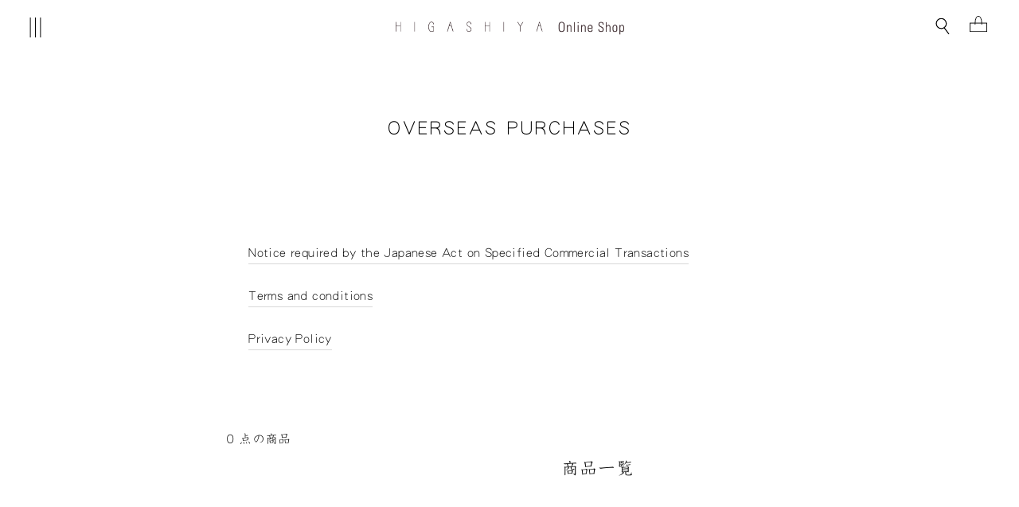

--- FILE ---
content_type: text/html; charset=utf-8
request_url: https://online.ogata.com/collections/oversea
body_size: 24962
content:
<!doctype html>
<html class="no-js" lang="ja" dir="ltr">
<head>

<style>
  html{
  background:#fdfdfd !important;
  }
body {
  opacity: 0;
  transition: opacity 0.8s ease-in-out;
}
body.fade-in {
  opacity: 1;
}
</style>

<script>
window.addEventListener('load', function() {
  if (document.body) {
    document.body.classList.add('fade-in');
  } else {
    document.addEventListener('DOMContentLoaded', function() {
      document.body.classList.add('fade-in');
    });
  }
});
</script>
<script>
  window.FontJSON = {
    User: "30263",
    DomainID: "D0004762NNQ",
    Font: ["DFKyoKaShoPro6-W3"]
  };
</script>
<script src="https://dfo.dynacw.co.jp/JSDynaFont/DynaFont.js"></script>




  


  <!-- Infinite Options by ShopPad -->
<meta name="google-site-verification" content="AYYOuNVWCmcUxft_i4-sg2aUfNeDK-yHpBOilAZP3AY" />
  <script type="text/javascript">
    (function(c,l,a,r,i,t,y){
        c[a]=c[a]||function(){(c[a].q=c[a].q||[]).push(arguments)};
        t=l.createElement(r);t.async=1;t.src="https://www.clarity.ms/tag/"+i;
        y=l.getElementsByTagName(r)[0];y.parentNode.insertBefore(t,y);
    })(window, document, "clarity", "script", "adov50axet");
</script>
  <script>
  window.Shoppad = window.Shoppad || {},
  window.Shoppad.apps = window.Shoppad.apps || {},
  window.Shoppad.apps.infiniteoptions = window.Shoppad.apps.infiniteoptions || {},
  window.Shoppad.apps.infiniteoptions.submitPriceModCartAnyways = true;
</script>
  <script src="//d1liekpayvooaz.cloudfront.net/apps/customizery/customizery.js?shop=higashiya.myshopify.com"></script>
  <meta charset="utf-8">
  <meta http-equiv="X-UA-Compatible" content="IE=edge,chrome=1">
  <meta name="viewport" content="width=device-width,initial-scale=1">
  <meta name="theme-color" content="#222222">
  
  <link rel="canonical" href="https://online.ogata.com/collections/oversea">

  <link rel="preconnect" href="https://cdn.shopify.com" crossorigin>
  <!--<link rel="preconnect" href="https://fonts.shopifycdn.com">-->
  <link rel="dns-prefetch" href="https://productreviews.shopifycdn.com">
  <link rel="dns-prefetch" href="https://ajax.googleapis.com">
  <link rel="dns-prefetch" href="https://maps.googleapis.com">
  <link rel="dns-prefetch" href="https://maps.gstatic.com"><link rel="shortcut icon" href="//online.ogata.com/cdn/shop/files/hg-f_32x32.png?v=1759293462" type="image/png" /><title>Overseas purchases
&ndash; HIGASHIYA Online Shop
</title>
<meta name="description" content="Notice required by the Japanese Act on Specified Commercial Transactions  Terms and conditions  Privacy Policy"><script type="application/ld+json">
{
  "@context": "https://schema.org",
  "@type": "WebSite",
  "name": "OGATA Online Department Store",
  "url": "https://online.ogata.com/"
}
</script><meta property="og:site_name" content="OGATA Online Department Store">
  <meta property="og:url" content="https://online.ogata.com/collections/oversea">
  <meta property="og:title" content="Overseas purchases">
  <meta property="og:type" content="website">
  <meta property="og:description" content="Notice required by the Japanese Act on Specified Commercial Transactions  Terms and conditions  Privacy Policy"><meta property="og:image" content="http://online.ogata.com/cdn/shop/files/hg-o.png?v=1759303331">
    <meta property="og:image:secure_url" content="https://online.ogata.com/cdn/shop/files/hg-o.png?v=1759303331">
    <meta property="og:image:width" content="1200">
    <meta property="og:image:height" content="630"><meta name="twitter:site" content="@">
  <meta name="twitter:card" content="summary_large_image">
  <meta name="twitter:title" content="Overseas purchases">
  <meta name="twitter:description" content="Notice required by the Japanese Act on Specified Commercial Transactions  Terms and conditions  Privacy Policy">
<style data-shopify>
  

  
  
  
</style><link href="//online.ogata.com/cdn/shop/t/316/assets/theme.css?v=24595767289335524031765065311" rel="stylesheet" type="text/css" media="all" />
  <link href="//online.ogata.com/cdn/shop/t/316/assets/design.css?v=35057019258523541031764906820" rel="stylesheet" type="text/css" media="all" />
  <link href="//online.ogata.com/cdn/shop/t/316/assets/custom.min.css?v=104202860338204774661764906820" rel="stylesheet" type="text/css" media="all" />
<style data-shopify>:root {
    --typeHeaderPrimary: "New York";
    --typeHeaderFallback: Iowan Old Style, Apple Garamond, Baskerville, Times New Roman, Droid Serif, Times, Source Serif Pro, serif, Apple Color Emoji, Segoe UI Emoji, Segoe UI Symbol;
    --typeHeaderSize: 24px;
    --typeHeaderWeight: 400;
    --typeHeaderLineHeight: 1;
    --typeHeaderSpacing: 0.0em;

    --typeBasePrimary:"New York";
    --typeBaseFallback:Iowan Old Style, Apple Garamond, Baskerville, Times New Roman, Droid Serif, Times, Source Serif Pro, serif, Apple Color Emoji, Segoe UI Emoji, Segoe UI Symbol;
    --typeBaseSize: 14px;
    --typeBaseWeight: 400;
    --typeBaseSpacing: 0.025em;
    --typeBaseLineHeight: 1.4;

    --typeCollectionTitle: 16px;

    --iconWeight: 2px;
    --iconLinecaps: miter;

    
      --buttonRadius: 0px;
    

    --colorGridOverlayOpacity: 0.1;
  }

  .placeholder-content {
    background-image: linear-gradient(100deg, #ffffff 40%, #f7f7f7 63%, #ffffff 79%);
  }</style><link rel="stylesheet" href="//online.ogata.com/cdn/shop/t/316/assets/style.css?v=28848412644461313221764906820">
<link rel="stylesheet" href="//online.ogata.com/cdn/shop/t/316/assets/style-sp.css?v=109636461868730156811764906820" media="only screen and (max-width: 768px)">
  <script>
    document.documentElement.className = document.documentElement.className.replace('no-js', 'js');

    window.theme = window.theme || {};
    theme.routes = {
      home: "/",
      cart: "/cart.js",
      cartPage: "/cart",
      cartAdd: "/cart/add.js",
      cartChange: "/cart/change.js"
    };
    theme.strings = {
      soldOut: "品切れ",
      unavailable: "利用不可",
      inStockLabel: "在庫あり（配送準備完了）",
      stockLabel: "残り在庫が[count]点です。",
      willNotShipUntil: "[date]に発送準備予定です",
      willBeInStockAfter: "[date]に再入荷予定です",
      waitingForStock: "入荷見込みの在庫",
      savePrice: "[saved_amount]を保存する",
      cartEmpty: "カートに商品がありません",
      cartTermsConfirmation: "お支払いに進むには利用規約に同意する必要があります",
      searchCollections: "コレクション：",
      searchPages: "ページ：",
      searchArticles: "記事："
    };
    theme.settings = {
      dynamicVariantsEnable: true,
      cartType: "page",
      isCustomerTemplate: false,
      moneyFormat: "¥{{amount_no_decimals}}",
      saveType: "dollar",
      productImageSize: "natural",
      productImageCover: false,
      predictiveSearch: true,
      predictiveSearchType: "product",
      quickView: false,
      themeName: 'Impulse',
      themeVersion: "5.0.1"
    };
  </script>
<script src="https://code.jquery.com/jquery-2.2.4.min.js" integrity="sha256-BbhdlvQf/xTY9gja0Dq3HiwQF8LaCRTXxZKRutelT44=" crossorigin="anonymous"></script>
  <script>window.performance && window.performance.mark && window.performance.mark('shopify.content_for_header.start');</script><meta name="facebook-domain-verification" content="u9mns9s5zs7bp7p93s6t2b2vwyn7hs">
<meta name="google-site-verification" content="AYYOuNVWCmcUxft_i4-sg2aUfNeDK-yHpBOilAZP3AY">
<meta id="shopify-digital-wallet" name="shopify-digital-wallet" content="/57351438491/digital_wallets/dialog">
<meta name="shopify-checkout-api-token" content="b9c586577ab53bc98e93875e69eca037">
<link rel="alternate" type="application/atom+xml" title="Feed" href="/collections/oversea.atom" />
<link rel="alternate" hreflang="x-default" href="https://online.ogata.com/collections/oversea">
<link rel="alternate" hreflang="en" href="https://online.ogata.com/en/collections/oversea">
<link rel="alternate" type="application/json+oembed" href="https://online.ogata.com/collections/oversea.oembed">
<script async="async" src="/checkouts/internal/preloads.js?locale=ja-JP"></script>
<link rel="preconnect" href="https://shop.app" crossorigin="anonymous">
<script async="async" src="https://shop.app/checkouts/internal/preloads.js?locale=ja-JP&shop_id=57351438491" crossorigin="anonymous"></script>
<script id="apple-pay-shop-capabilities" type="application/json">{"shopId":57351438491,"countryCode":"JP","currencyCode":"JPY","merchantCapabilities":["supports3DS"],"merchantId":"gid:\/\/shopify\/Shop\/57351438491","merchantName":"HIGASHIYA Online Shop","requiredBillingContactFields":["postalAddress","email","phone"],"requiredShippingContactFields":["postalAddress","email","phone"],"shippingType":"shipping","supportedNetworks":["visa","masterCard","amex","jcb","discover"],"total":{"type":"pending","label":"HIGASHIYA Online Shop","amount":"1.00"},"shopifyPaymentsEnabled":true,"supportsSubscriptions":true}</script>
<script id="shopify-features" type="application/json">{"accessToken":"b9c586577ab53bc98e93875e69eca037","betas":["rich-media-storefront-analytics"],"domain":"online.ogata.com","predictiveSearch":false,"shopId":57351438491,"locale":"ja"}</script>
<script>var Shopify = Shopify || {};
Shopify.shop = "higashiya.myshopify.com";
Shopify.locale = "ja";
Shopify.currency = {"active":"JPY","rate":"1.0"};
Shopify.country = "JP";
Shopify.theme = {"name":"HIGASHIYA_ver25.12.7","id":150832316571,"schema_name":"Impulse","schema_version":"5.0.1","theme_store_id":null,"role":"main"};
Shopify.theme.handle = "null";
Shopify.theme.style = {"id":null,"handle":null};
Shopify.cdnHost = "online.ogata.com/cdn";
Shopify.routes = Shopify.routes || {};
Shopify.routes.root = "/";</script>
<script type="module">!function(o){(o.Shopify=o.Shopify||{}).modules=!0}(window);</script>
<script>!function(o){function n(){var o=[];function n(){o.push(Array.prototype.slice.apply(arguments))}return n.q=o,n}var t=o.Shopify=o.Shopify||{};t.loadFeatures=n(),t.autoloadFeatures=n()}(window);</script>
<script>
  window.ShopifyPay = window.ShopifyPay || {};
  window.ShopifyPay.apiHost = "shop.app\/pay";
  window.ShopifyPay.redirectState = null;
</script>
<script id="shop-js-analytics" type="application/json">{"pageType":"collection"}</script>
<script defer="defer" async type="module" src="//online.ogata.com/cdn/shopifycloud/shop-js/modules/v2/client.init-shop-cart-sync_BU0kpP0Q.ja.esm.js"></script>
<script defer="defer" async type="module" src="//online.ogata.com/cdn/shopifycloud/shop-js/modules/v2/chunk.common_DUzBrcLO.esm.js"></script>
<script type="module">
  await import("//online.ogata.com/cdn/shopifycloud/shop-js/modules/v2/client.init-shop-cart-sync_BU0kpP0Q.ja.esm.js");
await import("//online.ogata.com/cdn/shopifycloud/shop-js/modules/v2/chunk.common_DUzBrcLO.esm.js");

  window.Shopify.SignInWithShop?.initShopCartSync?.({"fedCMEnabled":true,"windoidEnabled":true});

</script>
<script>
  window.Shopify = window.Shopify || {};
  if (!window.Shopify.featureAssets) window.Shopify.featureAssets = {};
  window.Shopify.featureAssets['shop-js'] = {"shop-cart-sync":["modules/v2/client.shop-cart-sync_C5LurCjG.ja.esm.js","modules/v2/chunk.common_DUzBrcLO.esm.js"],"shop-button":["modules/v2/client.shop-button_DLHyN2FU.ja.esm.js","modules/v2/chunk.common_DUzBrcLO.esm.js"],"init-fed-cm":["modules/v2/client.init-fed-cm_anpEeTXP.ja.esm.js","modules/v2/chunk.common_DUzBrcLO.esm.js"],"shop-cash-offers":["modules/v2/client.shop-cash-offers_vJjblZmc.ja.esm.js","modules/v2/chunk.common_DUzBrcLO.esm.js","modules/v2/chunk.modal_YN9l6pdQ.esm.js"],"avatar":["modules/v2/client.avatar_BTnouDA3.ja.esm.js"],"init-windoid":["modules/v2/client.init-windoid_DNIeFObN.ja.esm.js","modules/v2/chunk.common_DUzBrcLO.esm.js"],"init-shop-email-lookup-coordinator":["modules/v2/client.init-shop-email-lookup-coordinator_oiZdjIC8.ja.esm.js","modules/v2/chunk.common_DUzBrcLO.esm.js"],"shop-toast-manager":["modules/v2/client.shop-toast-manager_BfMhznu6.ja.esm.js","modules/v2/chunk.common_DUzBrcLO.esm.js"],"pay-button":["modules/v2/client.pay-button_B098bPPp.ja.esm.js","modules/v2/chunk.common_DUzBrcLO.esm.js"],"shop-login-button":["modules/v2/client.shop-login-button_BbwOfFul.ja.esm.js","modules/v2/chunk.common_DUzBrcLO.esm.js","modules/v2/chunk.modal_YN9l6pdQ.esm.js"],"init-shop-cart-sync":["modules/v2/client.init-shop-cart-sync_BU0kpP0Q.ja.esm.js","modules/v2/chunk.common_DUzBrcLO.esm.js"],"init-customer-accounts":["modules/v2/client.init-customer-accounts_CQ8_LC4O.ja.esm.js","modules/v2/client.shop-login-button_BbwOfFul.ja.esm.js","modules/v2/chunk.common_DUzBrcLO.esm.js","modules/v2/chunk.modal_YN9l6pdQ.esm.js"],"init-shop-for-new-customer-accounts":["modules/v2/client.init-shop-for-new-customer-accounts_BoqUqIjG.ja.esm.js","modules/v2/client.shop-login-button_BbwOfFul.ja.esm.js","modules/v2/chunk.common_DUzBrcLO.esm.js","modules/v2/chunk.modal_YN9l6pdQ.esm.js"],"lead-capture":["modules/v2/client.lead-capture_C3pMV1TU.ja.esm.js","modules/v2/chunk.common_DUzBrcLO.esm.js","modules/v2/chunk.modal_YN9l6pdQ.esm.js"],"shop-follow-button":["modules/v2/client.shop-follow-button_COVos_KQ.ja.esm.js","modules/v2/chunk.common_DUzBrcLO.esm.js","modules/v2/chunk.modal_YN9l6pdQ.esm.js"],"checkout-modal":["modules/v2/client.checkout-modal_B17dMH8J.ja.esm.js","modules/v2/chunk.common_DUzBrcLO.esm.js","modules/v2/chunk.modal_YN9l6pdQ.esm.js"],"init-customer-accounts-sign-up":["modules/v2/client.init-customer-accounts-sign-up_CML7SPSr.ja.esm.js","modules/v2/client.shop-login-button_BbwOfFul.ja.esm.js","modules/v2/chunk.common_DUzBrcLO.esm.js","modules/v2/chunk.modal_YN9l6pdQ.esm.js"],"shop-login":["modules/v2/client.shop-login_CtseMN87.ja.esm.js","modules/v2/chunk.common_DUzBrcLO.esm.js","modules/v2/chunk.modal_YN9l6pdQ.esm.js"],"payment-terms":["modules/v2/client.payment-terms_CyIhABHf.ja.esm.js","modules/v2/chunk.common_DUzBrcLO.esm.js","modules/v2/chunk.modal_YN9l6pdQ.esm.js"]};
</script>
<script>(function() {
  var isLoaded = false;
  function asyncLoad() {
    if (isLoaded) return;
    isLoaded = true;
    var urls = ["\/\/d1liekpayvooaz.cloudfront.net\/apps\/customizery\/customizery.js?shop=higashiya.myshopify.com","https:\/\/delivery-date-and-time-picker.amp.tokyo\/script_tags\/cart_attributes.js?shop=higashiya.myshopify.com","https:\/\/static.klaviyo.com\/onsite\/js\/klaviyo.js?company_id=SYdHV3\u0026shop=higashiya.myshopify.com","https:\/\/static.klaviyo.com\/onsite\/js\/klaviyo.js?company_id=SYdHV3\u0026shop=higashiya.myshopify.com","https:\/\/static.klaviyo.com\/onsite\/js\/klaviyo.js?company_id=SKapiz\u0026shop=higashiya.myshopify.com","https:\/\/static.klaviyo.com\/onsite\/js\/klaviyo.js?company_id=SKapiz\u0026shop=higashiya.myshopify.com","\/\/cdn.shopify.com\/proxy\/ae965ef42fd1f80c515c8838778293125f483fb2cf3918c9a4ec2c779be3afde\/app-service-dot-mikawaya-prod.an.r.appspot.com\/order_status_page.js?shop=higashiya.myshopify.com\u0026sp-cache-control=cHVibGljLCBtYXgtYWdlPTkwMA","https:\/\/documents-app.mixlogue.jp\/scripts\/ue87f9sf8e7rd.min.js?shop=higashiya.myshopify.com","\/\/www.powr.io\/powr.js?powr-token=higashiya.myshopify.com\u0026external-type=shopify\u0026shop=higashiya.myshopify.com","https:\/\/r3-t.trackedlink.net\/_dmspt.js?shop=higashiya.myshopify.com","https:\/\/r3-t.trackedlink.net\/shopify\/ddgtag.js?shop=higashiya.myshopify.com","\/\/cdn.shopify.com\/proxy\/b9971623875a298ff1906a9ac3e286673aa475744052730954f521c6238b09b5\/higashiya.bookthatapp.com\/javascripts\/bta-installed.js?shop=higashiya.myshopify.com\u0026sp-cache-control=cHVibGljLCBtYXgtYWdlPTkwMA","\/\/cdn.shopify.com\/proxy\/97867256066909f5f169e0938ff51dae3303acc46bffed2108cafb6331cc5d68\/higashiya.bookthatapp.com\/sdk\/v1\/js\/bta-order-status-bootstrap.min.js?shop=higashiya.myshopify.com\u0026sp-cache-control=cHVibGljLCBtYXgtYWdlPTkwMA","\/\/backinstock.useamp.com\/widget\/54874_1765515496.js?category=bis\u0026v=6\u0026shop=higashiya.myshopify.com"];
    for (var i = 0; i < urls.length; i++) {
      var s = document.createElement('script');
      s.type = 'text/javascript';
      s.async = true;
      s.src = urls[i];
      var x = document.getElementsByTagName('script')[0];
      x.parentNode.insertBefore(s, x);
    }
  };
  if(window.attachEvent) {
    window.attachEvent('onload', asyncLoad);
  } else {
    window.addEventListener('load', asyncLoad, false);
  }
})();</script>
<script id="__st">var __st={"a":57351438491,"offset":32400,"reqid":"ea5b778e-a6bd-40b3-b5d8-6b830945d949-1766066850","pageurl":"online.ogata.com\/collections\/oversea","u":"b5ea3e8b3acb","p":"collection","rtyp":"collection","rid":282604470427};</script>
<script>window.ShopifyPaypalV4VisibilityTracking = true;</script>
<script id="captcha-bootstrap">!function(){'use strict';const t='contact',e='account',n='new_comment',o=[[t,t],['blogs',n],['comments',n],[t,'customer']],c=[[e,'customer_login'],[e,'guest_login'],[e,'recover_customer_password'],[e,'create_customer']],r=t=>t.map((([t,e])=>`form[action*='/${t}']:not([data-nocaptcha='true']) input[name='form_type'][value='${e}']`)).join(','),a=t=>()=>t?[...document.querySelectorAll(t)].map((t=>t.form)):[];function s(){const t=[...o],e=r(t);return a(e)}const i='password',u='form_key',d=['recaptcha-v3-token','g-recaptcha-response','h-captcha-response',i],f=()=>{try{return window.sessionStorage}catch{return}},m='__shopify_v',_=t=>t.elements[u];function p(t,e,n=!1){try{const o=window.sessionStorage,c=JSON.parse(o.getItem(e)),{data:r}=function(t){const{data:e,action:n}=t;return t[m]||n?{data:e,action:n}:{data:t,action:n}}(c);for(const[e,n]of Object.entries(r))t.elements[e]&&(t.elements[e].value=n);n&&o.removeItem(e)}catch(o){console.error('form repopulation failed',{error:o})}}const l='form_type',E='cptcha';function T(t){t.dataset[E]=!0}const w=window,h=w.document,L='Shopify',v='ce_forms',y='captcha';let A=!1;((t,e)=>{const n=(g='f06e6c50-85a8-45c8-87d0-21a2b65856fe',I='https://cdn.shopify.com/shopifycloud/storefront-forms-hcaptcha/ce_storefront_forms_captcha_hcaptcha.v1.5.2.iife.js',D={infoText:'hCaptchaによる保護',privacyText:'プライバシー',termsText:'利用規約'},(t,e,n)=>{const o=w[L][v],c=o.bindForm;if(c)return c(t,g,e,D).then(n);var r;o.q.push([[t,g,e,D],n]),r=I,A||(h.body.append(Object.assign(h.createElement('script'),{id:'captcha-provider',async:!0,src:r})),A=!0)});var g,I,D;w[L]=w[L]||{},w[L][v]=w[L][v]||{},w[L][v].q=[],w[L][y]=w[L][y]||{},w[L][y].protect=function(t,e){n(t,void 0,e),T(t)},Object.freeze(w[L][y]),function(t,e,n,w,h,L){const[v,y,A,g]=function(t,e,n){const i=e?o:[],u=t?c:[],d=[...i,...u],f=r(d),m=r(i),_=r(d.filter((([t,e])=>n.includes(e))));return[a(f),a(m),a(_),s()]}(w,h,L),I=t=>{const e=t.target;return e instanceof HTMLFormElement?e:e&&e.form},D=t=>v().includes(t);t.addEventListener('submit',(t=>{const e=I(t);if(!e)return;const n=D(e)&&!e.dataset.hcaptchaBound&&!e.dataset.recaptchaBound,o=_(e),c=g().includes(e)&&(!o||!o.value);(n||c)&&t.preventDefault(),c&&!n&&(function(t){try{if(!f())return;!function(t){const e=f();if(!e)return;const n=_(t);if(!n)return;const o=n.value;o&&e.removeItem(o)}(t);const e=Array.from(Array(32),(()=>Math.random().toString(36)[2])).join('');!function(t,e){_(t)||t.append(Object.assign(document.createElement('input'),{type:'hidden',name:u})),t.elements[u].value=e}(t,e),function(t,e){const n=f();if(!n)return;const o=[...t.querySelectorAll(`input[type='${i}']`)].map((({name:t})=>t)),c=[...d,...o],r={};for(const[a,s]of new FormData(t).entries())c.includes(a)||(r[a]=s);n.setItem(e,JSON.stringify({[m]:1,action:t.action,data:r}))}(t,e)}catch(e){console.error('failed to persist form',e)}}(e),e.submit())}));const S=(t,e)=>{t&&!t.dataset[E]&&(n(t,e.some((e=>e===t))),T(t))};for(const o of['focusin','change'])t.addEventListener(o,(t=>{const e=I(t);D(e)&&S(e,y())}));const B=e.get('form_key'),M=e.get(l),P=B&&M;t.addEventListener('DOMContentLoaded',(()=>{const t=y();if(P)for(const e of t)e.elements[l].value===M&&p(e,B);[...new Set([...A(),...v().filter((t=>'true'===t.dataset.shopifyCaptcha))])].forEach((e=>S(e,t)))}))}(h,new URLSearchParams(w.location.search),n,t,e,['guest_login'])})(!1,!0)}();</script>
<script integrity="sha256-52AcMU7V7pcBOXWImdc/TAGTFKeNjmkeM1Pvks/DTgc=" data-source-attribution="shopify.loadfeatures" defer="defer" src="//online.ogata.com/cdn/shopifycloud/storefront/assets/storefront/load_feature-81c60534.js" crossorigin="anonymous"></script>
<script crossorigin="anonymous" defer="defer" src="//online.ogata.com/cdn/shopifycloud/storefront/assets/shopify_pay/storefront-65b4c6d7.js?v=20250812"></script>
<script data-source-attribution="shopify.dynamic_checkout.dynamic.init">var Shopify=Shopify||{};Shopify.PaymentButton=Shopify.PaymentButton||{isStorefrontPortableWallets:!0,init:function(){window.Shopify.PaymentButton.init=function(){};var t=document.createElement("script");t.src="https://online.ogata.com/cdn/shopifycloud/portable-wallets/latest/portable-wallets.ja.js",t.type="module",document.head.appendChild(t)}};
</script>
<script data-source-attribution="shopify.dynamic_checkout.buyer_consent">
  function portableWalletsHideBuyerConsent(e){var t=document.getElementById("shopify-buyer-consent"),n=document.getElementById("shopify-subscription-policy-button");t&&n&&(t.classList.add("hidden"),t.setAttribute("aria-hidden","true"),n.removeEventListener("click",e))}function portableWalletsShowBuyerConsent(e){var t=document.getElementById("shopify-buyer-consent"),n=document.getElementById("shopify-subscription-policy-button");t&&n&&(t.classList.remove("hidden"),t.removeAttribute("aria-hidden"),n.addEventListener("click",e))}window.Shopify?.PaymentButton&&(window.Shopify.PaymentButton.hideBuyerConsent=portableWalletsHideBuyerConsent,window.Shopify.PaymentButton.showBuyerConsent=portableWalletsShowBuyerConsent);
</script>
<script data-source-attribution="shopify.dynamic_checkout.cart.bootstrap">document.addEventListener("DOMContentLoaded",(function(){function t(){return document.querySelector("shopify-accelerated-checkout-cart, shopify-accelerated-checkout")}if(t())Shopify.PaymentButton.init();else{new MutationObserver((function(e,n){t()&&(Shopify.PaymentButton.init(),n.disconnect())})).observe(document.body,{childList:!0,subtree:!0})}}));
</script>
<link id="shopify-accelerated-checkout-styles" rel="stylesheet" media="screen" href="https://online.ogata.com/cdn/shopifycloud/portable-wallets/latest/accelerated-checkout-backwards-compat.css" crossorigin="anonymous">
<style id="shopify-accelerated-checkout-cart">
        #shopify-buyer-consent {
  margin-top: 1em;
  display: inline-block;
  width: 100%;
}

#shopify-buyer-consent.hidden {
  display: none;
}

#shopify-subscription-policy-button {
  background: none;
  border: none;
  padding: 0;
  text-decoration: underline;
  font-size: inherit;
  cursor: pointer;
}

#shopify-subscription-policy-button::before {
  box-shadow: none;
}

      </style>

<script>window.performance && window.performance.mark && window.performance.mark('shopify.content_for_header.end');</script>

  <script src="//online.ogata.com/cdn/shop/t/316/assets/vendor-scripts-v10.js" defer="defer"></script><script src="//online.ogata.com/cdn/shop/t/316/assets/theme.js?v=176342107486868089571764906820" defer="defer"></script>




<!--
<link rel="preconnect" href="https://fonts.googleapis.com">
<link rel="preconnect" href="https://fonts.gstatic.com" crossorigin>
<link href="https://fonts.googleapis.com/css2?family=Zen+Old+Mincho&display=swap" rel="stylesheet">
-->




    <!--<script src="//online.ogata.com/cdn/shop/t/316/assets/fontloading.js?v=171014047642378056841764906820" defer="defer"></script> -->

<!--begin-boost-pfs-filter-css-->
  <link href="//online.ogata.com/cdn/shop/t/316/assets/boost-pfs-init.css?v=117262604061399540601764906820" rel="stylesheet" type="text/css" media="all" />
  <link rel="preload stylesheet" href="//online.ogata.com/cdn/shop/t/316/assets/boost-pfs-general.css?v=65188429070080484581764906820" as="style"><link href="//online.ogata.com/cdn/shop/t/316/assets/boost-pfs-custom.css?v=177117869990341060161764906820" rel="stylesheet" type="text/css" media="all" />
<style data-id="boost-pfs-style">
    .boost-pfs-filter-option-title-text {color: rgba(0,0,0,1);}

   .boost-pfs-filter-tree-v .boost-pfs-filter-option-title-text:before {border-top-color: rgba(0,0,0,1);}
    .boost-pfs-filter-tree-v .boost-pfs-filter-option.boost-pfs-filter-option-collapsed .boost-pfs-filter-option-title-text:before {border-bottom-color: rgba(0,0,0,1);}
    .boost-pfs-filter-tree-h .boost-pfs-filter-option-title-heading:before {border-right-color: rgba(0,0,0,1);
        border-bottom-color: rgba(0,0,0,1);}

    .boost-pfs-filter-refine-by .boost-pfs-filter-option-title h3 {color: rgba(0,0,0,1);}

    .boost-pfs-filter-option-content .boost-pfs-filter-option-item-list .boost-pfs-filter-option-item button,
    .boost-pfs-filter-option-content .boost-pfs-filter-option-item-list .boost-pfs-filter-option-item .boost-pfs-filter-button,
    .boost-pfs-filter-option-range-amount input,
    .boost-pfs-filter-tree-v .boost-pfs-filter-refine-by .boost-pfs-filter-refine-by-items .refine-by-item,
    .boost-pfs-filter-refine-by-wrapper-v .boost-pfs-filter-refine-by .boost-pfs-filter-refine-by-items .refine-by-item,
    .boost-pfs-filter-refine-by .boost-pfs-filter-option-title,
    .boost-pfs-filter-refine-by .boost-pfs-filter-refine-by-items .refine-by-item>a,
    .boost-pfs-filter-refine-by>span,
    .boost-pfs-filter-clear,
    .boost-pfs-filter-clear-all{color: rgba(0,0,0,1);}
    .boost-pfs-filter-tree-h .boost-pfs-filter-pc .boost-pfs-filter-refine-by-items .refine-by-item .boost-pfs-filter-clear .refine-by-type,
    .boost-pfs-filter-refine-by-wrapper-h .boost-pfs-filter-pc .boost-pfs-filter-refine-by-items .refine-by-item .boost-pfs-filter-clear .refine-by-type {color: rgba(0,0,0,1);}

    .boost-pfs-filter-option-multi-level-collections .boost-pfs-filter-option-multi-level-list .boost-pfs-filter-option-item .boost-pfs-filter-button-arrow .boost-pfs-arrow:before,
    .boost-pfs-filter-option-multi-level-tag .boost-pfs-filter-option-multi-level-list .boost-pfs-filter-option-item .boost-pfs-filter-button-arrow .boost-pfs-arrow:before {border-right: 1px solid rgba(0,0,0,1);
        border-bottom: 1px solid rgba(0,0,0,1);}

    .boost-pfs-filter-refine-by-wrapper-v .boost-pfs-filter-refine-by .boost-pfs-filter-refine-by-items .refine-by-item .boost-pfs-filter-clear:after,
    .boost-pfs-filter-refine-by-wrapper-v .boost-pfs-filter-refine-by .boost-pfs-filter-refine-by-items .refine-by-item .boost-pfs-filter-clear:before,
    .boost-pfs-filter-tree-v .boost-pfs-filter-refine-by .boost-pfs-filter-refine-by-items .refine-by-item .boost-pfs-filter-clear:after,
    .boost-pfs-filter-tree-v .boost-pfs-filter-refine-by .boost-pfs-filter-refine-by-items .refine-by-item .boost-pfs-filter-clear:before,
    .boost-pfs-filter-refine-by-wrapper-h .boost-pfs-filter-pc .boost-pfs-filter-refine-by-items .refine-by-item .boost-pfs-filter-clear:after,
    .boost-pfs-filter-refine-by-wrapper-h .boost-pfs-filter-pc .boost-pfs-filter-refine-by-items .refine-by-item .boost-pfs-filter-clear:before,
    .boost-pfs-filter-tree-h .boost-pfs-filter-pc .boost-pfs-filter-refine-by-items .refine-by-item .boost-pfs-filter-clear:after,
    .boost-pfs-filter-tree-h .boost-pfs-filter-pc .boost-pfs-filter-refine-by-items .refine-by-item .boost-pfs-filter-clear:before {border-top-color: rgba(0,0,0,1);}
    .boost-pfs-filter-option-range-slider .noUi-value-horizontal {color: rgba(0,0,0,1);}

    .boost-pfs-filter-tree-mobile-button button,
    .boost-pfs-filter-top-sorting-mobile button {color: rgba(0,0,0,0) !important;background: rgba(0,0,0,1) !important;}
    .boost-pfs-filter-top-sorting-mobile button>span:after {color: rgba(0,0,0,0) !important;}
  </style><style data-id="boost-pfs-otp-style" type="text/css">
      .boost-pfs-quickview-btn {background: rgba(255,255,255,1);color: rgba(61,66,70,1);border-color: rgba(255,255,255,1);}
      .boost-pfs-quickview-btn svg {fill: rgba(61,66,70,1);}
      .boost-pfs-quickview-btn:hover {background: rgba(61,66,70,1);color: rgba(255,255,255,1);border-color: rgba(61,66,70,1);}
      .boost-pfs-quickview-btn:hover svg {fill: rgba(255,255,255,1);}
      .boost-pfs-addtocart-btn {background: rgba(0,0,0,1);color: rgba(255,255,255,1);border-color: rgba(0,0,0,1);}
      .boost-pfs-addtocart-btn svg {fill: rgba(255,255,255,1);}
      .boost-pfs-addtocart-btn:hover {background: rgba(61,66,70,1);color: rgba(255,255,255,1);border-color: rgba(61,66,70,1);}
      .boost-pfs-addtocart-btn:hover svg {fill: rgba(255,255,255,1);}
    </style>
<!--end-boost-pfs-filter-css-->



<meta name="google-site-verification" content="AzhxuR-uAkpEaT-wdoP9_OggGB4AJHf87m5WmJU3Z80" />


<script>
var url = window.location.pathname.replace(/\/$/, ""); // 末尾スラッシュを削除

if (url === "/pages/saboe") {
  window.location.replace("https://shop.ogata.com/collections/tea-leaves-teabags");
} else if (url === "/pages/sss") {
  window.location.replace("https://shop.ogata.com/");
} else if (url === "/pages/higashiya") {
  window.location.replace("https://online.ogata.com/");
}
</script>

<!-- BEGIN app block: shopify://apps/bta-appointment-booking-app/blocks/widgets/447b4be3-b8e8-4347-959f-d9a05d4b2d5d -->
<script>var bondVariantIds = [], productConfig = {}, productMetafields;productMetafields = '';

        if (productMetafields !== '') {
            productConfig = JSON.parse('{"' +
                decodeURI(productMetafields).replace(/"/g, '\\"').replace(/&/g, '","').replace(/=/g, '":"')
                + '"}');
        }

    const parsedSettings = JSON.parse('{"dateFormat":"YYYY/MM/DD","domain":"online.ogata.com","env":"production","path_prefix":"/apps/bookthatapp","should_load":true,"widget_enabled_list":["class","rental","appt","activity"],"widget_on_every_page":false,"widgets_mode":{}}' || '{}')

    window.BtaConfig = {
        account: 'higashiya',
        bondVariantIds: bondVariantIds,
        cart: `{"note":null,"attributes":{},"original_total_price":0,"total_price":0,"total_discount":0,"total_weight":0.0,"item_count":0,"items":[],"requires_shipping":false,"currency":"JPY","items_subtotal_price":0,"cart_level_discount_applications":[],"checkout_charge_amount":0}`,
        customer: '',settings: parsedSettings,
        version: '1.6'
    }

    const pathPrefix = parsedSettings.path_prefix || '/apps/bookthatapp';
    const widgetScriptUrl = `//online.ogata.com${pathPrefix}/sdk/v1/js/bta-widgets-bootstrap.min.js`;

    const widgetScript = document.createElement('script');

    widgetScript.src = widgetScriptUrl;
    widgetScript.defer = true;
    // render the script tag in the head
    document.head.appendChild(widgetScript);
</script>


<!-- END app block --><!-- BEGIN app block: shopify://apps/anygift/blocks/app-embed/3155ad86-5ab9-4640-9764-ae5500262016 --><script async src="https://d1jf9jg4xqwtsf.cloudfront.net/online-store.js"></script>


<!-- END app block --><link href="https://monorail-edge.shopifysvc.com" rel="dns-prefetch">
<script>(function(){if ("sendBeacon" in navigator && "performance" in window) {try {var session_token_from_headers = performance.getEntriesByType('navigation')[0].serverTiming.find(x => x.name == '_s').description;} catch {var session_token_from_headers = undefined;}var session_cookie_matches = document.cookie.match(/_shopify_s=([^;]*)/);var session_token_from_cookie = session_cookie_matches && session_cookie_matches.length === 2 ? session_cookie_matches[1] : "";var session_token = session_token_from_headers || session_token_from_cookie || "";function handle_abandonment_event(e) {var entries = performance.getEntries().filter(function(entry) {return /monorail-edge.shopifysvc.com/.test(entry.name);});if (!window.abandonment_tracked && entries.length === 0) {window.abandonment_tracked = true;var currentMs = Date.now();var navigation_start = performance.timing.navigationStart;var payload = {shop_id: 57351438491,url: window.location.href,navigation_start,duration: currentMs - navigation_start,session_token,page_type: "collection"};window.navigator.sendBeacon("https://monorail-edge.shopifysvc.com/v1/produce", JSON.stringify({schema_id: "online_store_buyer_site_abandonment/1.1",payload: payload,metadata: {event_created_at_ms: currentMs,event_sent_at_ms: currentMs}}));}}window.addEventListener('pagehide', handle_abandonment_event);}}());</script>
<script id="web-pixels-manager-setup">(function e(e,d,r,n,o){if(void 0===o&&(o={}),!Boolean(null===(a=null===(i=window.Shopify)||void 0===i?void 0:i.analytics)||void 0===a?void 0:a.replayQueue)){var i,a;window.Shopify=window.Shopify||{};var t=window.Shopify;t.analytics=t.analytics||{};var s=t.analytics;s.replayQueue=[],s.publish=function(e,d,r){return s.replayQueue.push([e,d,r]),!0};try{self.performance.mark("wpm:start")}catch(e){}var l=function(){var e={modern:/Edge?\/(1{2}[4-9]|1[2-9]\d|[2-9]\d{2}|\d{4,})\.\d+(\.\d+|)|Firefox\/(1{2}[4-9]|1[2-9]\d|[2-9]\d{2}|\d{4,})\.\d+(\.\d+|)|Chrom(ium|e)\/(9{2}|\d{3,})\.\d+(\.\d+|)|(Maci|X1{2}).+ Version\/(15\.\d+|(1[6-9]|[2-9]\d|\d{3,})\.\d+)([,.]\d+|)( \(\w+\)|)( Mobile\/\w+|) Safari\/|Chrome.+OPR\/(9{2}|\d{3,})\.\d+\.\d+|(CPU[ +]OS|iPhone[ +]OS|CPU[ +]iPhone|CPU IPhone OS|CPU iPad OS)[ +]+(15[._]\d+|(1[6-9]|[2-9]\d|\d{3,})[._]\d+)([._]\d+|)|Android:?[ /-](13[3-9]|1[4-9]\d|[2-9]\d{2}|\d{4,})(\.\d+|)(\.\d+|)|Android.+Firefox\/(13[5-9]|1[4-9]\d|[2-9]\d{2}|\d{4,})\.\d+(\.\d+|)|Android.+Chrom(ium|e)\/(13[3-9]|1[4-9]\d|[2-9]\d{2}|\d{4,})\.\d+(\.\d+|)|SamsungBrowser\/([2-9]\d|\d{3,})\.\d+/,legacy:/Edge?\/(1[6-9]|[2-9]\d|\d{3,})\.\d+(\.\d+|)|Firefox\/(5[4-9]|[6-9]\d|\d{3,})\.\d+(\.\d+|)|Chrom(ium|e)\/(5[1-9]|[6-9]\d|\d{3,})\.\d+(\.\d+|)([\d.]+$|.*Safari\/(?![\d.]+ Edge\/[\d.]+$))|(Maci|X1{2}).+ Version\/(10\.\d+|(1[1-9]|[2-9]\d|\d{3,})\.\d+)([,.]\d+|)( \(\w+\)|)( Mobile\/\w+|) Safari\/|Chrome.+OPR\/(3[89]|[4-9]\d|\d{3,})\.\d+\.\d+|(CPU[ +]OS|iPhone[ +]OS|CPU[ +]iPhone|CPU IPhone OS|CPU iPad OS)[ +]+(10[._]\d+|(1[1-9]|[2-9]\d|\d{3,})[._]\d+)([._]\d+|)|Android:?[ /-](13[3-9]|1[4-9]\d|[2-9]\d{2}|\d{4,})(\.\d+|)(\.\d+|)|Mobile Safari.+OPR\/([89]\d|\d{3,})\.\d+\.\d+|Android.+Firefox\/(13[5-9]|1[4-9]\d|[2-9]\d{2}|\d{4,})\.\d+(\.\d+|)|Android.+Chrom(ium|e)\/(13[3-9]|1[4-9]\d|[2-9]\d{2}|\d{4,})\.\d+(\.\d+|)|Android.+(UC? ?Browser|UCWEB|U3)[ /]?(15\.([5-9]|\d{2,})|(1[6-9]|[2-9]\d|\d{3,})\.\d+)\.\d+|SamsungBrowser\/(5\.\d+|([6-9]|\d{2,})\.\d+)|Android.+MQ{2}Browser\/(14(\.(9|\d{2,})|)|(1[5-9]|[2-9]\d|\d{3,})(\.\d+|))(\.\d+|)|K[Aa][Ii]OS\/(3\.\d+|([4-9]|\d{2,})\.\d+)(\.\d+|)/},d=e.modern,r=e.legacy,n=navigator.userAgent;return n.match(d)?"modern":n.match(r)?"legacy":"unknown"}(),u="modern"===l?"modern":"legacy",c=(null!=n?n:{modern:"",legacy:""})[u],f=function(e){return[e.baseUrl,"/wpm","/b",e.hashVersion,"modern"===e.buildTarget?"m":"l",".js"].join("")}({baseUrl:d,hashVersion:r,buildTarget:u}),m=function(e){var d=e.version,r=e.bundleTarget,n=e.surface,o=e.pageUrl,i=e.monorailEndpoint;return{emit:function(e){var a=e.status,t=e.errorMsg,s=(new Date).getTime(),l=JSON.stringify({metadata:{event_sent_at_ms:s},events:[{schema_id:"web_pixels_manager_load/3.1",payload:{version:d,bundle_target:r,page_url:o,status:a,surface:n,error_msg:t},metadata:{event_created_at_ms:s}}]});if(!i)return console&&console.warn&&console.warn("[Web Pixels Manager] No Monorail endpoint provided, skipping logging."),!1;try{return self.navigator.sendBeacon.bind(self.navigator)(i,l)}catch(e){}var u=new XMLHttpRequest;try{return u.open("POST",i,!0),u.setRequestHeader("Content-Type","text/plain"),u.send(l),!0}catch(e){return console&&console.warn&&console.warn("[Web Pixels Manager] Got an unhandled error while logging to Monorail."),!1}}}}({version:r,bundleTarget:l,surface:e.surface,pageUrl:self.location.href,monorailEndpoint:e.monorailEndpoint});try{o.browserTarget=l,function(e){var d=e.src,r=e.async,n=void 0===r||r,o=e.onload,i=e.onerror,a=e.sri,t=e.scriptDataAttributes,s=void 0===t?{}:t,l=document.createElement("script"),u=document.querySelector("head"),c=document.querySelector("body");if(l.async=n,l.src=d,a&&(l.integrity=a,l.crossOrigin="anonymous"),s)for(var f in s)if(Object.prototype.hasOwnProperty.call(s,f))try{l.dataset[f]=s[f]}catch(e){}if(o&&l.addEventListener("load",o),i&&l.addEventListener("error",i),u)u.appendChild(l);else{if(!c)throw new Error("Did not find a head or body element to append the script");c.appendChild(l)}}({src:f,async:!0,onload:function(){if(!function(){var e,d;return Boolean(null===(d=null===(e=window.Shopify)||void 0===e?void 0:e.analytics)||void 0===d?void 0:d.initialized)}()){var d=window.webPixelsManager.init(e)||void 0;if(d){var r=window.Shopify.analytics;r.replayQueue.forEach((function(e){var r=e[0],n=e[1],o=e[2];d.publishCustomEvent(r,n,o)})),r.replayQueue=[],r.publish=d.publishCustomEvent,r.visitor=d.visitor,r.initialized=!0}}},onerror:function(){return m.emit({status:"failed",errorMsg:"".concat(f," has failed to load")})},sri:function(e){var d=/^sha384-[A-Za-z0-9+/=]+$/;return"string"==typeof e&&d.test(e)}(c)?c:"",scriptDataAttributes:o}),m.emit({status:"loading"})}catch(e){m.emit({status:"failed",errorMsg:(null==e?void 0:e.message)||"Unknown error"})}}})({shopId: 57351438491,storefrontBaseUrl: "https://online.ogata.com",extensionsBaseUrl: "https://extensions.shopifycdn.com/cdn/shopifycloud/web-pixels-manager",monorailEndpoint: "https://monorail-edge.shopifysvc.com/unstable/produce_batch",surface: "storefront-renderer",enabledBetaFlags: ["2dca8a86"],webPixelsConfigList: [{"id":"571048091","configuration":"{\"config\":\"{\\\"pixel_id\\\":\\\"G-9T75L5R766\\\",\\\"target_country\\\":\\\"JP\\\",\\\"gtag_events\\\":[{\\\"type\\\":\\\"begin_checkout\\\",\\\"action_label\\\":[\\\"G-9T75L5R766\\\",\\\"AW-10937166612\\\/YU9iCPKhocgDEJTWn98o\\\"]},{\\\"type\\\":\\\"search\\\",\\\"action_label\\\":[\\\"G-9T75L5R766\\\",\\\"AW-10937166612\\\/LNfCCPWhocgDEJTWn98o\\\"]},{\\\"type\\\":\\\"view_item\\\",\\\"action_label\\\":[\\\"G-9T75L5R766\\\",\\\"AW-10937166612\\\/ZAymCO2focgDEJTWn98o\\\",\\\"MC-2V3ZN9RGP6\\\"]},{\\\"type\\\":\\\"purchase\\\",\\\"action_label\\\":[\\\"G-9T75L5R766\\\",\\\"AW-10937166612\\\/4OJvCOqfocgDEJTWn98o\\\",\\\"MC-2V3ZN9RGP6\\\"]},{\\\"type\\\":\\\"page_view\\\",\\\"action_label\\\":[\\\"G-9T75L5R766\\\",\\\"AW-10937166612\\\/--QbCOefocgDEJTWn98o\\\",\\\"MC-2V3ZN9RGP6\\\"]},{\\\"type\\\":\\\"add_payment_info\\\",\\\"action_label\\\":[\\\"G-9T75L5R766\\\",\\\"AW-10937166612\\\/FaZgCPihocgDEJTWn98o\\\"]},{\\\"type\\\":\\\"add_to_cart\\\",\\\"action_label\\\":[\\\"G-9T75L5R766\\\",\\\"AW-10937166612\\\/GGMqCO-hocgDEJTWn98o\\\"]}],\\\"enable_monitoring_mode\\\":false}\"}","eventPayloadVersion":"v1","runtimeContext":"OPEN","scriptVersion":"b2a88bafab3e21179ed38636efcd8a93","type":"APP","apiClientId":1780363,"privacyPurposes":[],"dataSharingAdjustments":{"protectedCustomerApprovalScopes":["read_customer_address","read_customer_email","read_customer_name","read_customer_personal_data","read_customer_phone"]}},{"id":"236388507","configuration":"{\"pixel_id\":\"689642668752960\",\"pixel_type\":\"facebook_pixel\",\"metaapp_system_user_token\":\"-\"}","eventPayloadVersion":"v1","runtimeContext":"OPEN","scriptVersion":"ca16bc87fe92b6042fbaa3acc2fbdaa6","type":"APP","apiClientId":2329312,"privacyPurposes":["ANALYTICS","MARKETING","SALE_OF_DATA"],"dataSharingAdjustments":{"protectedCustomerApprovalScopes":["read_customer_address","read_customer_email","read_customer_name","read_customer_personal_data","read_customer_phone"]}},{"id":"100630683","configuration":"{\"tagID\":\"2613595860846\"}","eventPayloadVersion":"v1","runtimeContext":"STRICT","scriptVersion":"18031546ee651571ed29edbe71a3550b","type":"APP","apiClientId":3009811,"privacyPurposes":["ANALYTICS","MARKETING","SALE_OF_DATA"],"dataSharingAdjustments":{"protectedCustomerApprovalScopes":["read_customer_address","read_customer_email","read_customer_name","read_customer_personal_data","read_customer_phone"]}},{"id":"85065883","eventPayloadVersion":"v1","runtimeContext":"LAX","scriptVersion":"1","type":"CUSTOM","privacyPurposes":["ANALYTICS"],"name":"Google Analytics tag (migrated)"},{"id":"shopify-app-pixel","configuration":"{}","eventPayloadVersion":"v1","runtimeContext":"STRICT","scriptVersion":"0450","apiClientId":"shopify-pixel","type":"APP","privacyPurposes":["ANALYTICS","MARKETING"]},{"id":"shopify-custom-pixel","eventPayloadVersion":"v1","runtimeContext":"LAX","scriptVersion":"0450","apiClientId":"shopify-pixel","type":"CUSTOM","privacyPurposes":["ANALYTICS","MARKETING"]}],isMerchantRequest: false,initData: {"shop":{"name":"HIGASHIYA Online Shop","paymentSettings":{"currencyCode":"JPY"},"myshopifyDomain":"higashiya.myshopify.com","countryCode":"JP","storefrontUrl":"https:\/\/online.ogata.com"},"customer":null,"cart":null,"checkout":null,"productVariants":[],"purchasingCompany":null},},"https://online.ogata.com/cdn","ae1676cfwd2530674p4253c800m34e853cb",{"modern":"","legacy":""},{"shopId":"57351438491","storefrontBaseUrl":"https:\/\/online.ogata.com","extensionBaseUrl":"https:\/\/extensions.shopifycdn.com\/cdn\/shopifycloud\/web-pixels-manager","surface":"storefront-renderer","enabledBetaFlags":"[\"2dca8a86\"]","isMerchantRequest":"false","hashVersion":"ae1676cfwd2530674p4253c800m34e853cb","publish":"custom","events":"[[\"page_viewed\",{}],[\"collection_viewed\",{\"collection\":{\"id\":\"282604470427\",\"title\":\"Overseas purchases\",\"productVariants\":[]}}]]"});</script><script>
  window.ShopifyAnalytics = window.ShopifyAnalytics || {};
  window.ShopifyAnalytics.meta = window.ShopifyAnalytics.meta || {};
  window.ShopifyAnalytics.meta.currency = 'JPY';
  var meta = {"products":[],"page":{"pageType":"collection","resourceType":"collection","resourceId":282604470427}};
  for (var attr in meta) {
    window.ShopifyAnalytics.meta[attr] = meta[attr];
  }
</script>
<script class="analytics">
  (function () {
    var customDocumentWrite = function(content) {
      var jquery = null;

      if (window.jQuery) {
        jquery = window.jQuery;
      } else if (window.Checkout && window.Checkout.$) {
        jquery = window.Checkout.$;
      }

      if (jquery) {
        jquery('body').append(content);
      }
    };

    var hasLoggedConversion = function(token) {
      if (token) {
        return document.cookie.indexOf('loggedConversion=' + token) !== -1;
      }
      return false;
    }

    var setCookieIfConversion = function(token) {
      if (token) {
        var twoMonthsFromNow = new Date(Date.now());
        twoMonthsFromNow.setMonth(twoMonthsFromNow.getMonth() + 2);

        document.cookie = 'loggedConversion=' + token + '; expires=' + twoMonthsFromNow;
      }
    }

    var trekkie = window.ShopifyAnalytics.lib = window.trekkie = window.trekkie || [];
    if (trekkie.integrations) {
      return;
    }
    trekkie.methods = [
      'identify',
      'page',
      'ready',
      'track',
      'trackForm',
      'trackLink'
    ];
    trekkie.factory = function(method) {
      return function() {
        var args = Array.prototype.slice.call(arguments);
        args.unshift(method);
        trekkie.push(args);
        return trekkie;
      };
    };
    for (var i = 0; i < trekkie.methods.length; i++) {
      var key = trekkie.methods[i];
      trekkie[key] = trekkie.factory(key);
    }
    trekkie.load = function(config) {
      trekkie.config = config || {};
      trekkie.config.initialDocumentCookie = document.cookie;
      var first = document.getElementsByTagName('script')[0];
      var script = document.createElement('script');
      script.type = 'text/javascript';
      script.onerror = function(e) {
        var scriptFallback = document.createElement('script');
        scriptFallback.type = 'text/javascript';
        scriptFallback.onerror = function(error) {
                var Monorail = {
      produce: function produce(monorailDomain, schemaId, payload) {
        var currentMs = new Date().getTime();
        var event = {
          schema_id: schemaId,
          payload: payload,
          metadata: {
            event_created_at_ms: currentMs,
            event_sent_at_ms: currentMs
          }
        };
        return Monorail.sendRequest("https://" + monorailDomain + "/v1/produce", JSON.stringify(event));
      },
      sendRequest: function sendRequest(endpointUrl, payload) {
        // Try the sendBeacon API
        if (window && window.navigator && typeof window.navigator.sendBeacon === 'function' && typeof window.Blob === 'function' && !Monorail.isIos12()) {
          var blobData = new window.Blob([payload], {
            type: 'text/plain'
          });

          if (window.navigator.sendBeacon(endpointUrl, blobData)) {
            return true;
          } // sendBeacon was not successful

        } // XHR beacon

        var xhr = new XMLHttpRequest();

        try {
          xhr.open('POST', endpointUrl);
          xhr.setRequestHeader('Content-Type', 'text/plain');
          xhr.send(payload);
        } catch (e) {
          console.log(e);
        }

        return false;
      },
      isIos12: function isIos12() {
        return window.navigator.userAgent.lastIndexOf('iPhone; CPU iPhone OS 12_') !== -1 || window.navigator.userAgent.lastIndexOf('iPad; CPU OS 12_') !== -1;
      }
    };
    Monorail.produce('monorail-edge.shopifysvc.com',
      'trekkie_storefront_load_errors/1.1',
      {shop_id: 57351438491,
      theme_id: 150832316571,
      app_name: "storefront",
      context_url: window.location.href,
      source_url: "//online.ogata.com/cdn/s/trekkie.storefront.4b0d51228c8d1703f19d66468963c9de55bf59b0.min.js"});

        };
        scriptFallback.async = true;
        scriptFallback.src = '//online.ogata.com/cdn/s/trekkie.storefront.4b0d51228c8d1703f19d66468963c9de55bf59b0.min.js';
        first.parentNode.insertBefore(scriptFallback, first);
      };
      script.async = true;
      script.src = '//online.ogata.com/cdn/s/trekkie.storefront.4b0d51228c8d1703f19d66468963c9de55bf59b0.min.js';
      first.parentNode.insertBefore(script, first);
    };
    trekkie.load(
      {"Trekkie":{"appName":"storefront","development":false,"defaultAttributes":{"shopId":57351438491,"isMerchantRequest":null,"themeId":150832316571,"themeCityHash":"10370668612650503045","contentLanguage":"ja","currency":"JPY","eventMetadataId":"d8ed6aea-acf5-446c-ab87-be198f210546"},"isServerSideCookieWritingEnabled":true,"monorailRegion":"shop_domain","enabledBetaFlags":["65f19447"]},"Session Attribution":{},"S2S":{"facebookCapiEnabled":true,"source":"trekkie-storefront-renderer","apiClientId":580111}}
    );

    var loaded = false;
    trekkie.ready(function() {
      if (loaded) return;
      loaded = true;

      window.ShopifyAnalytics.lib = window.trekkie;

      var originalDocumentWrite = document.write;
      document.write = customDocumentWrite;
      try { window.ShopifyAnalytics.merchantGoogleAnalytics.call(this); } catch(error) {};
      document.write = originalDocumentWrite;

      window.ShopifyAnalytics.lib.page(null,{"pageType":"collection","resourceType":"collection","resourceId":282604470427,"shopifyEmitted":true});

      var match = window.location.pathname.match(/checkouts\/(.+)\/(thank_you|post_purchase)/)
      var token = match? match[1]: undefined;
      if (!hasLoggedConversion(token)) {
        setCookieIfConversion(token);
        window.ShopifyAnalytics.lib.track("Viewed Product Category",{"currency":"JPY","category":"Collection: oversea","collectionName":"oversea","collectionId":282604470427,"nonInteraction":true},undefined,undefined,{"shopifyEmitted":true});
      }
    });


        var eventsListenerScript = document.createElement('script');
        eventsListenerScript.async = true;
        eventsListenerScript.src = "//online.ogata.com/cdn/shopifycloud/storefront/assets/shop_events_listener-3da45d37.js";
        document.getElementsByTagName('head')[0].appendChild(eventsListenerScript);

})();</script>
  <script>
  if (!window.ga || (window.ga && typeof window.ga !== 'function')) {
    window.ga = function ga() {
      (window.ga.q = window.ga.q || []).push(arguments);
      if (window.Shopify && window.Shopify.analytics && typeof window.Shopify.analytics.publish === 'function') {
        window.Shopify.analytics.publish("ga_stub_called", {}, {sendTo: "google_osp_migration"});
      }
      console.error("Shopify's Google Analytics stub called with:", Array.from(arguments), "\nSee https://help.shopify.com/manual/promoting-marketing/pixels/pixel-migration#google for more information.");
    };
    if (window.Shopify && window.Shopify.analytics && typeof window.Shopify.analytics.publish === 'function') {
      window.Shopify.analytics.publish("ga_stub_initialized", {}, {sendTo: "google_osp_migration"});
    }
  }
</script>
<script
  defer
  src="https://online.ogata.com/cdn/shopifycloud/perf-kit/shopify-perf-kit-2.1.2.min.js"
  data-application="storefront-renderer"
  data-shop-id="57351438491"
  data-render-region="gcp-us-central1"
  data-page-type="collection"
  data-theme-instance-id="150832316571"
  data-theme-name="Impulse"
  data-theme-version="5.0.1"
  data-monorail-region="shop_domain"
  data-resource-timing-sampling-rate="10"
  data-shs="true"
  data-shs-beacon="true"
  data-shs-export-with-fetch="true"
  data-shs-logs-sample-rate="1"
  data-shs-beacon-endpoint="https://online.ogata.com/api/collect"
></script>
</head>

<body class="template-collection


"
  data-center-text="true"
  data-button_style="square"
  data-type_header_capitalize="true"
  data-type_headers_align_text="true"
  data-type_product_capitalize="false"
  data-swatch_style="round"
  >

  <a class="in-page-link visually-hidden skip-link" href="#MainContent">コンテンツをスキップする</a>

  <div id="PageContainer" class="page-container">
    <div class="transition-body"><div id="shopify-section-header" class="shopify-section"><style>
.site-header {
  
    background: transparent!important

}
div#shopify-section-header {
    position: fixed;
    z-index: 10;
    width: 100%;
}
.logo-top {
    position: absolute;
    right: 40px;
    top: 40px;
    position: absolute;
    top: 14px;
    left: 50%;
    transform: translateX(-50%);
    -webkit-transform: translateX(-50%);
    -ms-transform: translateX(-50%);
    text-align: center;
}
.logo-top img {
    width: 260px;
}
.header-layout[data-logo-align=center] .header-item--icons, .header-layout[data-logo-align=center] .header-item--navigation {
    flex: none;
}
.hero--550px {
        height: 700px;
    }
  </style>

<div id="NavDrawer" class="drawer drawer--left">
  <div class="drawer__contents">
    <div class="drawer__fixed-header">
      <div class="drawer__header appear-animation appear-delay-1">
        <div class="h2 drawer__title"></div>
        <div class="drawer__close">
          <button type="button" class="drawer__close-button js-drawer-close">
            <svg aria-hidden="true" focusable="false" role="presentation" class="icon icon-close" viewBox="0 0 64 64"><path d="M19 17.61l27.12 27.13m0-27.12L19 44.74"/></svg>
            <span class="icon__fallback-text">メニューを閉じる</span>
          </button>
        </div>
      </div>
    </div>
    <div class="drawer__scrollable">
      <ul class="mobile-nav" role="navigation" aria-label="Primary"><li class="mobile-nav__item appear-animation appear-delay-2"><div class="mobile-nav__has-sublist"><a href="/collections/limited"
                    class="mobile-nav__link mobile-nav__link--top-level"
                    id="Label-collections-limited1"
                    >
                    季節菓子
                  </a>
                  <div class="mobile-nav__toggle">
                    <button type="button"
                      aria-controls="Linklist-collections-limited1"
                      aria-labelledby="Label-collections-limited1"
                      class="collapsible-trigger collapsible--auto-height"><span class="collapsible-trigger__icon collapsible-trigger__icon--open" role="presentation">
  <svg aria-hidden="true" focusable="false" role="presentation" class="icon icon--wide icon-chevron-down" viewBox="0 0 28 16"><path d="M1.57 1.59l12.76 12.77L27.1 1.59" stroke-width="2" stroke="#000" fill="none" fill-rule="evenodd"/></svg>
</span>
</button>
                  </div></div><div id="Linklist-collections-limited1"
                class="mobile-nav__sublist collapsible-content collapsible-content--all"
                >
                <div class="collapsible-content__inner">
                  <ul class="mobile-nav__sublist"><li class="mobile-nav__item">
                        <div class="mobile-nav__child-item"><a href="/collections/osechi"
                              class="mobile-nav__link"
                              id="Sublabel-collections-osechi1"
                              >
                              お菓子のおせち
                            </a></div></li><li class="mobile-nav__item">
                        <div class="mobile-nav__child-item"><a href="/collections/kakikoromo"
                              class="mobile-nav__link"
                              id="Sublabel-collections-kakikoromo2"
                              >
                              柿衣
                            </a></div></li><li class="mobile-nav__item">
                        <div class="mobile-nav__child-item"><a href="/collections/nanakusamochi"
                              class="mobile-nav__link"
                              id="Sublabel-collections-nanakusamochi3"
                              >
                              七種餅
                            </a></div></li><li class="mobile-nav__item">
                        <div class="mobile-nav__child-item"><a href="/collections/kinomi"
                              class="mobile-nav__link"
                              id="Sublabel-collections-kinomi4"
                              >
                              果実と木ノ実の道明寺羹
                            </a></div></li><li class="mobile-nav__item">
                        <div class="mobile-nav__child-item"><a href="/collections/onenga"
                              class="mobile-nav__link"
                              id="Sublabel-collections-onenga5"
                              >
                              御年賀
                            </a></div></li><li class="mobile-nav__item">
                        <div class="mobile-nav__child-item"><a href="/collections/hitokuchigashi"
                              class="mobile-nav__link"
                              id="Sublabel-collections-hitokuchigashi6"
                              >
                              ひと口果子 行〈大雪〉
                            </a></div></li></ul>
                </div>
              </div></li><li class="mobile-nav__item appear-animation appear-delay-3"><div class="mobile-nav__has-sublist"><a href="/collections/allseason"
                    class="mobile-nav__link mobile-nav__link--top-level"
                    id="Label-collections-allseason2"
                    >
                    年中菓子
                  </a>
                  <div class="mobile-nav__toggle">
                    <button type="button"
                      aria-controls="Linklist-collections-allseason2"
                      aria-labelledby="Label-collections-allseason2"
                      class="collapsible-trigger collapsible--auto-height"><span class="collapsible-trigger__icon collapsible-trigger__icon--open" role="presentation">
  <svg aria-hidden="true" focusable="false" role="presentation" class="icon icon--wide icon-chevron-down" viewBox="0 0 28 16"><path d="M1.57 1.59l12.76 12.77L27.1 1.59" stroke-width="2" stroke="#000" fill="none" fill-rule="evenodd"/></svg>
</span>
</button>
                  </div></div><div id="Linklist-collections-allseason2"
                class="mobile-nav__sublist collapsible-content collapsible-content--all"
                >
                <div class="collapsible-content__inner">
                  <ul class="mobile-nav__sublist"><li class="mobile-nav__item">
                        <div class="mobile-nav__child-item"><a href="/collections/hitokuchigashi"
                              class="mobile-nav__link"
                              id="Sublabel-collections-hitokuchigashi1"
                              >
                              ひと口果子
                            </a></div></li><li class="mobile-nav__item">
                        <div class="mobile-nav__child-item"><a href="/collections/natsume"
                              class="mobile-nav__link"
                              id="Sublabel-collections-natsume2"
                              >
                              棗バター
                            </a></div></li><li class="mobile-nav__item">
                        <div class="mobile-nav__child-item"><a href="/collections/karinto"
                              class="mobile-nav__link"
                              id="Sublabel-collections-karinto3"
                              >
                              かりんとう
                            </a></div></li><li class="mobile-nav__item">
                        <div class="mobile-nav__child-item"><a href="/collections/yokan"
                              class="mobile-nav__link"
                              id="Sublabel-collections-yokan4"
                              >
                              羊羹
                            </a></div></li><li class="mobile-nav__item">
                        <div class="mobile-nav__child-item"><a href="/collections/hitokuchiyokan"
                              class="mobile-nav__link"
                              id="Sublabel-collections-hitokuchiyokan5"
                              >
                              ひと口羊羹
                            </a></div></li><li class="mobile-nav__item">
                        <div class="mobile-nav__child-item"><a href="/collections/monaka"
                              class="mobile-nav__link"
                              id="Sublabel-collections-monaka6"
                              >
                              最中
                            </a></div></li><li class="mobile-nav__item">
                        <div class="mobile-nav__child-item"><a href="/collections/okoshi"
                              class="mobile-nav__link"
                              id="Sublabel-collections-okoshi7"
                              >
                              おこし
                            </a></div></li><li class="mobile-nav__item">
                        <div class="mobile-nav__child-item"><a href="/collections/castella"
                              class="mobile-nav__link"
                              id="Sublabel-collections-castella8"
                              >
                              カステラ
                            </a></div></li><li class="mobile-nav__item">
                        <div class="mobile-nav__child-item"><a href="/collections/suhama"
                              class="mobile-nav__link"
                              id="Sublabel-collections-suhama9"
                              >
                              州浜
                            </a></div></li><li class="mobile-nav__item">
                        <div class="mobile-nav__child-item"><a href="/collections/cake"
                              class="mobile-nav__link"
                              id="Sublabel-collections-cake10"
                              >
                              ケーキ
                            </a></div></li><li class="mobile-nav__item">
                        <div class="mobile-nav__child-item"><a href="/collections/sai"
                              class="mobile-nav__link"
                              id="Sublabel-collections-sai11"
                              >
                              采衣
                            </a></div></li><li class="mobile-nav__item">
                        <div class="mobile-nav__child-item"><a href="/collections/macoron"
                              class="mobile-nav__link"
                              id="Sublabel-collections-macoron12"
                              >
                              マコロン
                            </a></div></li><li class="mobile-nav__item">
                        <div class="mobile-nav__child-item"><a href="/collections/mamegashi"
                              class="mobile-nav__link"
                              id="Sublabel-collections-mamegashi13"
                              >
                              豆菓子
                            </a></div></li><li class="mobile-nav__item">
                        <div class="mobile-nav__child-item"><a href="/collections/rakugan"
                              class="mobile-nav__link"
                              id="Sublabel-collections-rakugan14"
                              >
                              落雁
                            </a></div></li><li class="mobile-nav__item">
                        <div class="mobile-nav__child-item"><a href="/collections/marubouro"
                              class="mobile-nav__link"
                              id="Sublabel-collections-marubouro15"
                              >
                              丸ボーロ
                            </a></div></li></ul>
                </div>
              </div></li><li class="mobile-nav__item appear-animation appear-delay-4"><div class="mobile-nav__has-sublist"><a href="/collections/gift"
                    class="mobile-nav__link mobile-nav__link--top-level"
                    id="Label-collections-gift3"
                    >
                    贈り物
                  </a>
                  <div class="mobile-nav__toggle">
                    <button type="button"
                      aria-controls="Linklist-collections-gift3"
                      aria-labelledby="Label-collections-gift3"
                      class="collapsible-trigger collapsible--auto-height"><span class="collapsible-trigger__icon collapsible-trigger__icon--open" role="presentation">
  <svg aria-hidden="true" focusable="false" role="presentation" class="icon icon--wide icon-chevron-down" viewBox="0 0 28 16"><path d="M1.57 1.59l12.76 12.77L27.1 1.59" stroke-width="2" stroke="#000" fill="none" fill-rule="evenodd"/></svg>
</span>
</button>
                  </div></div><div id="Linklist-collections-gift3"
                class="mobile-nav__sublist collapsible-content collapsible-content--all"
                >
                <div class="collapsible-content__inner">
                  <ul class="mobile-nav__sublist"><li class="mobile-nav__item">
                        <div class="mobile-nav__child-item"><a href="/collections/winter_gift"
                              class="mobile-nav__link"
                              id="Sublabel-collections-winter_gift1"
                              >
                              冬の贈り物
                            </a></div></li><li class="mobile-nav__item">
                        <div class="mobile-nav__child-item"><a href="/collections/kiribako"
                              class="mobile-nav__link"
                              id="Sublabel-collections-kiribako2"
                              >
                              桐箱詰め合わせ
                            </a></div></li><li class="mobile-nav__item">
                        <div class="mobile-nav__child-item"><a href="/collections/hikigashi_hikidemono"
                              class="mobile-nav__link"
                              id="Sublabel-collections-hikigashi_hikidemono3"
                              >
                              引菓子・引出物
                            </a></div></li><li class="mobile-nav__item">
                        <div class="mobile-nav__child-item"><a href="/collections/uchiiwai"
                              class="mobile-nav__link"
                              id="Sublabel-collections-uchiiwai4"
                              >
                              出産内祝
                            </a></div></li><li class="mobile-nav__item">
                        <div class="mobile-nav__child-item"><a href="/collections/choji"
                              class="mobile-nav__link"
                              id="Sublabel-collections-choji5"
                              >
                              弔事用菓子
                            </a></div></li><li class="mobile-nav__item">
                        <div class="mobile-nav__child-item"><a href="/pages/largeorder"
                              class="mobile-nav__link"
                              id="Sublabel-pages-largeorder6"
                              >
                              大口のご注文
                            </a></div></li></ul>
                </div>
              </div></li><li class="mobile-nav__item appear-animation appear-delay-5"><div class="mobile-nav__has-sublist"><a href="/collections/saboe-tea"
                    class="mobile-nav__link mobile-nav__link--top-level"
                    id="Label-collections-saboe-tea4"
                    >
                    茶
                  </a>
                  <div class="mobile-nav__toggle">
                    <button type="button"
                      aria-controls="Linklist-collections-saboe-tea4"
                      aria-labelledby="Label-collections-saboe-tea4"
                      class="collapsible-trigger collapsible--auto-height"><span class="collapsible-trigger__icon collapsible-trigger__icon--open" role="presentation">
  <svg aria-hidden="true" focusable="false" role="presentation" class="icon icon--wide icon-chevron-down" viewBox="0 0 28 16"><path d="M1.57 1.59l12.76 12.77L27.1 1.59" stroke-width="2" stroke="#000" fill="none" fill-rule="evenodd"/></svg>
</span>
</button>
                  </div></div><div id="Linklist-collections-saboe-tea4"
                class="mobile-nav__sublist collapsible-content collapsible-content--all"
                >
                <div class="collapsible-content__inner">
                  <ul class="mobile-nav__sublist"><li class="mobile-nav__item">
                        <div class="mobile-nav__child-item"><a href="/collections/tea-01"
                              class="mobile-nav__link"
                              id="Sublabel-collections-tea-011"
                              >
                              翳茶
                            </a></div></li><li class="mobile-nav__item">
                        <div class="mobile-nav__child-item"><a href="/collections/tea-02"
                              class="mobile-nav__link"
                              id="Sublabel-collections-tea-022"
                              >
                              緑茶
                            </a></div></li><li class="mobile-nav__item">
                        <div class="mobile-nav__child-item"><a href="/collections/tea-03"
                              class="mobile-nav__link"
                              id="Sublabel-collections-tea-033"
                              >
                              番茶
                            </a></div></li><li class="mobile-nav__item">
                        <div class="mobile-nav__child-item"><a href="/collections/tea-04"
                              class="mobile-nav__link"
                              id="Sublabel-collections-tea-044"
                              >
                              萎凋茶
                            </a></div></li><li class="mobile-nav__item">
                        <div class="mobile-nav__child-item"><a href="/collections/tea-05"
                              class="mobile-nav__link"
                              id="Sublabel-collections-tea-055"
                              >
                              ブレンド茶
                            </a></div></li></ul>
                </div>
              </div></li><li class="mobile-nav__item appear-animation appear-delay-6"><div class="mobile-nav__has-sublist"><a href="/collections/%E5%99%A8"
                    class="mobile-nav__link mobile-nav__link--top-level"
                    id="Label-collections-e5-99-a85"
                    >
                    器
                  </a>
                  <div class="mobile-nav__toggle">
                    <button type="button"
                      aria-controls="Linklist-collections-e5-99-a85"
                      aria-labelledby="Label-collections-e5-99-a85"
                      class="collapsible-trigger collapsible--auto-height"><span class="collapsible-trigger__icon collapsible-trigger__icon--open" role="presentation">
  <svg aria-hidden="true" focusable="false" role="presentation" class="icon icon--wide icon-chevron-down" viewBox="0 0 28 16"><path d="M1.57 1.59l12.76 12.77L27.1 1.59" stroke-width="2" stroke="#000" fill="none" fill-rule="evenodd"/></svg>
</span>
</button>
                  </div></div><div id="Linklist-collections-e5-99-a85"
                class="mobile-nav__sublist collapsible-content collapsible-content--all"
                >
                <div class="collapsible-content__inner">
                  <ul class="mobile-nav__sublist"><li class="mobile-nav__item">
                        <div class="mobile-nav__child-item"><a href="/collections/bowls"
                              class="mobile-nav__link"
                              id="Sublabel-collections-bowls1"
                              >
                              椀・碗
                            </a></div></li><li class="mobile-nav__item">
                        <div class="mobile-nav__child-item"><a href="/collections/plates"
                              class="mobile-nav__link"
                              id="Sublabel-collections-plates2"
                              >
                              皿・鉢
                            </a></div></li><li class="mobile-nav__item">
                        <div class="mobile-nav__child-item"><a href="/collections/sake-utensils"
                              class="mobile-nav__link"
                              id="Sublabel-collections-sake-utensils3"
                              >
                              酒器
                            </a></div></li><li class="mobile-nav__item">
                        <div class="mobile-nav__child-item"><a href="/collections/tea-utensils"
                              class="mobile-nav__link"
                              id="Sublabel-collections-tea-utensils4"
                              >
                              茶器
                            </a></div></li><li class="mobile-nav__item">
                        <div class="mobile-nav__child-item"><a href="/collections/glass-cups"
                              class="mobile-nav__link"
                              id="Sublabel-collections-glass-cups5"
                              >
                              グラス・コップ
                            </a></div></li><li class="mobile-nav__item">
                        <div class="mobile-nav__child-item"><a href="/collections/small-items"
                              class="mobile-nav__link"
                              id="Sublabel-collections-small-items6"
                              >
                              小物
                            </a></div></li></ul>
                </div>
              </div></li><li class="mobile-nav__item appear-animation appear-delay-7"><a href="/pages/largeorder" class="mobile-nav__link mobile-nav__link--top-level">大口注文のご相談</a></li><li class="mobile-nav__item appear-animation appear-delay-8"><a href="/pages/guide" class="mobile-nav__link mobile-nav__link--top-level">ご利用案内</a></li><li class="mobile-nav__item appear-animation appear-delay-9"><a href="/pages/contact" class="mobile-nav__link mobile-nav__link--top-level">お問い合わせ</a></li><li class="mobile-nav__item appear-animation appear-delay-10"><a href="/pages/%E5%BA%97%E8%88%97%E6%A1%88%E5%86%85" class="mobile-nav__link mobile-nav__link--top-level">店舗案内</a></li><li class="mobile-nav__item appear-animation appear-delay-11"><div class="mobile-nav__has-sublist"><a href="https://www.higashiya.com/news/kouza/"
                    class="mobile-nav__link mobile-nav__link--top-level"
                    id="Label-https-www-higashiya-com-news-kouza10"
                    >
                    講座案内
                  </a>
                  <div class="mobile-nav__toggle">
                    <button type="button"
                      aria-controls="Linklist-https-www-higashiya-com-news-kouza10"
                      aria-labelledby="Label-https-www-higashiya-com-news-kouza10"
                      class="collapsible-trigger collapsible--auto-height"><span class="collapsible-trigger__icon collapsible-trigger__icon--open" role="presentation">
  <svg aria-hidden="true" focusable="false" role="presentation" class="icon icon--wide icon-chevron-down" viewBox="0 0 28 16"><path d="M1.57 1.59l12.76 12.77L27.1 1.59" stroke-width="2" stroke="#000" fill="none" fill-rule="evenodd"/></svg>
</span>
</button>
                  </div></div><div id="Linklist-https-www-higashiya-com-news-kouza10"
                class="mobile-nav__sublist collapsible-content collapsible-content--all"
                >
                <div class="collapsible-content__inner">
                  <ul class="mobile-nav__sublist"><li class="mobile-nav__item">
                        <div class="mobile-nav__child-item"><a href="https://www.higashiya.com/news/kouza/"
                              class="mobile-nav__link"
                              id="Sublabel-https-www-higashiya-com-news-kouza1"
                              >
                              HIGASHIYA講座
                            </a></div></li><li class="mobile-nav__item">
                        <div class="mobile-nav__child-item"><a href="/pages/higashiyama-studio"
                              class="mobile-nav__link"
                              id="Sublabel-pages-higashiyama-studio2"
                              >
                              系列店講座
                            </a></div></li></ul>
                </div>
              </div></li><li class="mobile-nav__item appear-animation appear-delay-12"><a href="https://www.higashiya.com/" class="mobile-nav__link mobile-nav__link--top-level">HIGASHIYA公式サイト</a></li><li class="mobile-nav__item appear-animation appear-delay-13"><a href="/search" class="mobile-nav__link mobile-nav__link--top-level">検索</a></li><li class="mobile-nav__item mobile-nav__item--secondary">
            <div class="grid"><div class="grid__item one-half appear-animation appear-delay-14">
                  <a href="/account" class="mobile-nav__link">ログイン
</a>
                </div></div>
          </li></ul><ul class="mobile-nav__social appear-animation appear-delay-15"></ul>
      
      <div class="drawer-menu-logo-inner">
        <div class="drawer-menu-logo">
          <a href="https://www.higashiya.com/"><img src="https://cdn.shopify.com/s/files/1/0573/5143/8491/files/HIGASHIYA_LOGO_nav.png?v=1642385281" class="drawer-menu-logo-higashiya"></a>
        </div>
       
      </div>
      
      
    </div>
  </div>
</div>
<style>
  .site-nav__link,
  .site-nav__dropdown-link:not(.site-nav__dropdown-link--top-level) {
    font-size: 13px;
  }
  

  

  
.site-header {
      box-shadow: 0 0 1px rgba(0,0,0,0.2);
    }

    .toolbar + .header-sticky-wrapper .site-header {
      border-top: 0;
    }</style>

<div data-section-id="header" data-section-type="header"><div class="toolbar small--hide">
  <div class="page-width">
    <div class="toolbar__content"><div class="toolbar__item">
          <ul class="inline-list toolbar__social"></ul>
        </div></div>

  </div>
</div>
<div class="header-sticky-wrapper">
    <div id="HeaderWrapper" class="header-wrapper"><header
        id="SiteHeader"
        class="site-header"
        data-sticky="true"
        data-overlay="false">
        <div class="page-width">
          <div
            class="header-layout header-layout--left-drawer"
            data-logo-align="left">

            <a href="/" class="logo-top">
              <!--<img src="https://cdn.shopify.com/s/files/1/0573/5143/8491/files/hg-logo2.png?v=1757638388" class="top-img">-->
<img src="https://cdn.shopify.com/s/files/1/0573/5143/8491/files/higashiya-logo-yoko.png?v=1758853204" class="top-img">
              
              <img src="https://cdn.shopify.com/s/files/1/0573/5143/8491/files/hg-online-header.png?v=1758243304" class="header-img">
                     <img src="https://cdn.shopify.com/s/files/1/0573/5143/8491/files/kouza_logo_1.svg?v=1761637481" class="header-img header-kouza-img">
            </a>

            <div class="header-item header-item--icons"><div class="site-nav">
  <div class="site-nav__icons"><button
        type="button"
        class="site-nav__link site-nav__link--icon js-drawer-open-nav"
        aria-controls="NavDrawer">
  
      
<svg id="_レイヤー_1" data-name="レイヤー 1" xmlns="http://www.w3.org/2000/svg" viewBox="0 0 51 27.03" role="presentation" class="icon icon-hamburger" >
 
  <line class="cls-1" y1=".5" x2="51" y2=".5"/>
  <line class="cls-1" y1="13.51" x2="51" y2="13.51"/>
  <line class="cls-1" y1="26.53" x2="51" y2="26.53"/>
</svg>
        <span class="icon__fallback-text">MENU</span>
      </button><a class="site-nav__link site-nav__link--icon small--hide" href="/account">
        <svg aria-hidden="true" focusable="false" role="presentation" class="icon icon-user" viewBox="0 0 64 64"><path d="M35 39.84v-2.53c3.3-1.91 6-6.66 6-11.41 0-7.63 0-13.82-9-13.82s-9 6.19-9 13.82c0 4.75 2.7 9.51 6 11.41v2.53c-10.18.85-18 6-18 12.16h42c0-6.19-7.82-11.31-18-12.16z"/></svg>
        <span class="icon__fallback-text">ログイン
</span>
      </a><a href="/search" class="site-nav__link site-nav__link--icon js-search-header">
       <!-- <svg aria-hidden="true" focusable="false" role="presentation" class="icon icon-search" viewBox="0 0 64 64"><path d="M47.16 28.58A18.58 18.58 0 1 1 28.58 10a18.58 18.58 0 0 1 18.58 18.58zM54 54L41.94 42"/></svg>-->

      
<svg id="_レイヤー_1" data-name="レイヤー 1" xmlns="http://www.w3.org/2000/svg"  class="icon icon-search" viewBox="0 0 27.46 33.42">
 
  <path class="cls-1" d="M21.5,11c0,4.13-2.38,7.7-5.85,9.42-1.4.69-2.98,1.08-4.65,1.08C5.2,21.5.5,16.8.5,11S5.2.5,11,.5s10.5,4.7,10.5,10.5Z"/>
  <line class="cls-1" x1="27.06" y1="33.12" x2="17.09" y2="19.8"/>
</svg>
        <span class="icon__fallback-text">検索</span>
      </a><a href="/cart" class="site-nav__link site-nav__link--icon js-drawer-open-cart" aria-controls="CartDrawer" data-icon="bag-minimal">
      <span class="cart-link">



<svg id="_レイヤー_1" data-name="レイヤー 1" xmlns="http://www.w3.org/2000/svg" viewBox="0 0 45.94 42.5" aria-hidden="true" focusable="false" role="presentation" class="icon icon-bag-minimal">

  <rect class="cls-1" x=".5" y="19.24" width="44.94" height="22.76"/>
  <path class="cls-1" d="M14.12,23.26S13.57.5,22.88.5c9.78,0,8.95,22.76,8.95,22.76"/>
</svg><!--<svg aria-hidden="true" focusable="false" role="presentation" class="icon icon-bag-minimal" viewBox="0 0 64 64"><path stroke="null" id="svg_4" fill-opacity="null" stroke-opacity="null" fill="null" d="M11.375 17.863h41.25v36.75h-41.25z"/><path stroke="null" id="svg_2" d="M22.25 18c0-7.105 4.35-9 9.75-9s9.75 1.895 9.75 9"/></svg>--><span class="icon__fallback-text">カート</span>
        <span class="cart-link__bubble"></span>
      </span>
    </a>
  </div>
</div>
<style>
a.site-nav__link.site-nav__link--icon.small--hide {
    display: none;
}
  .icon-bag-minimal{
width: 22px ! Important;
    height: 20px ! Important;
    margin-top: -5px;
}
.site-nav__link--icon .icon.icon-search{
    width: 20px;
    height: 20px;
}
.site-nav__link--icon .icon.icon-hamburger {
    height: 25px !important;
    width: 25px !important;
           margin-top: -2px;
}
@media screen and (max-width: 600px) {
body #shopify-section-header .header-sticky-wrapper .header-wrapper #StickyHeaderWrap .site-header .page-width .header-layout .header-item .site-nav .site-nav__link .icon.icon-bag-minimal {
width: 25px !important;
        height: 17px ! Important;
        margin-top: -3px;
}
body #shopify-section-header .header-sticky-wrapper .header-wrapper #StickyHeaderWrap .site-header .page-width .header-layout .header-item .site-nav .site-nav__link .icon.icon-search{
  width: 17px !important;
        height: 17px !important;
        margin-right: 3px;
    
}
    #shopify-section-header .header-sticky-wrapper .header-wrapper #StickyHeaderWrap .site-header .page-width .header-layout .header-item .site-nav .site-nav__link .icon.icon-hamburger {
        height: 20px !important;
        width: 20px !important;
       margin-top: 2px;
    }
}
</style></div>
          </div></div>
        <div class="site-header__search-container">
          <div class="site-header__search">
            <div class="page-width">
              <form action="/search" method="get" role="search"
                id="HeaderSearchForm"
                class="site-header__search-form">
                <input type="hidden" name="type" value="product">
                <button type="submit" class="text-link site-header__search-btn site-header__search-btn--submit">
                  <svg aria-hidden="true" focusable="false" role="presentation" class="icon icon-search" viewBox="0 0 64 64"><path d="M47.16 28.58A18.58 18.58 0 1 1 28.58 10a18.58 18.58 0 0 1 18.58 18.58zM54 54L41.94 42"/></svg>
                  <span class="icon__fallback-text">検索する</span>
                </button>
                <input type="search" name="q" value="" placeholder="ストア内を検索する" class="site-header__search-input" aria-label="ストア内を検索する">
              </form>
              <button type="button" id="SearchClose" class="js-search-header-close text-link site-header__search-btn">
                <svg aria-hidden="true" focusable="false" role="presentation" class="icon icon-close" viewBox="0 0 64 64"><path d="M19 17.61l27.12 27.13m0-27.12L19 44.74"/></svg>
                <span class="icon__fallback-text">"閉じる (esc)"</span>
              </button>
            </div>
          </div><div id="PredictiveWrapper" class="predictive-results hide" data-image-size="square">
              <div class="page-width">
                <div id="PredictiveResults" class="predictive-result__layout"></div>
                <div class="text-center predictive-results__footer">
                  <button type="button" class="btn btn--small" data-predictive-search-button>
                    <small>
                      もっとみる
                    </small>
                  </button>
                </div>
              </div>
            </div></div>
      </header>
    </div>
  </div>
</div>


</div><main class="main-content" id="MainContent">
        <div id="shopify-section-template--20013066584219__collection-header" class="shopify-section"><div class="page-width page-content page-content--top">
      <header class="section-header section-header--flush">
<h1 class="section-header__title">
          Overseas purchases
        </h1>
      </header>
    </div>
  <div
    id="CollectionHeaderSection"
    data-section-id="template--20013066584219__collection-header"
    data-section-type="collection-header">
  </div>
</div><div id="shopify-section-template--20013066584219__main-collection" class="shopify-section"><script>
  $(document).ready(function () {
    $(".grid-product__title").each(function () {
      const titleText = $(this).text();

      const yearRegex = /(\d{2,4})年/g;
      const monthRegex = /(\d{1,2})月/g;
      const dayRegex = /(\d{1,2})日/g;

      const years = [...titleText.matchAll(yearRegex)].map(m => parseInt(m[1]));
      const months = [...titleText.matchAll(monthRegex)].map(m => parseInt(m[1])) ;
      const days = [...titleText.matchAll(dayRegex)].map(m => parseInt(m[1]));

      if (years.length > 0 && months.length > 0 && days.length > 0) {
        const year = years.pop();
        const month = months.pop() - 1;  // JavaScript months are 0-indexed
        const day = days.pop();

        // Create a Date object from the last year, month, and day found
        const eventDate = new Date(year, month, day);

        // Get the current date and reset the hours, minutes, and seconds to 0
        const today = new Date();
        today.setHours(0, 0, 0, 0);

        // Check if the event date is before today
        if (eventDate < today) {
          // If it is, show the "registration closed" message
          const $availabilityStatus = $(this).closest(".grid-product__content").find("#availability-status");
          $availabilityStatus.show();
          $availabilityStatus.text("受付終了");
        }
      }
    });
  });
</script><div
  id="CollectionAjaxResult"
  class="collection-content"
  data-section-id="template--20013066584219__main-collection"
  data-section-type="collection-template"
>
  <div id="CollectionAjaxContent">
    <div class="page-width">
      
      <div class="grid">
        <div class="grid__item medium-up--one-fifth grid__item--sidebar">
          <div
    id="CollectionSidebar"
    data-style="sidebar"><div id="FilterDrawer" class="drawer drawer--left">
      <div class="drawer__fixed-header">
        <div class="drawer__header appear-animation appear-delay-1">
          <div class="h2 drawer__title">
            絞り込み
          </div>
          <div class="drawer__close">
            <button type="button" class="drawer__close-button js-drawer-close">
              <svg aria-hidden="true" focusable="false" role="presentation" class="icon icon-close" viewBox="0 0 64 64"><path d="M19 17.61l27.12 27.13m0-27.12L19 44.74"/></svg>
              <span class="icon__fallback-text">メニューを閉じる</span>
            </button>
          </div>
        </div>
      </div><div class="drawer__inner appear-animation appear-delay-2">
        <div class="boost-pfs-filter-tree boost-pfs-filter-tree-v boost-pfs-filter-tree-mobile-open"></div>
      </div>
    </div><div class="collection-sidebar small--hide">
        <div class="boost-pfs-filter-tree boost-pfs-filter-tree-v boost-pfs-filter-tree-mobile-open" data-is-desktop></div>
      </div></div>
<style data-shopify>@media screen and (min-width: 769px) {
      .collection-filter__item--drawer {
        display: none;
      }
      .collection-filter__item--count {
        text-align: left;
      }
      html[dir="rtl"] .collection-filter__item--count {
        text-align: right;
      }
    }</style><style data-shopify>.collection-filter__sort-container {
      display: none;
    }</style>
        </div>
        <div class="grid__item medium-up--four-fifths grid__item--content">
          <div class="collection-grid__wrapper">
            
<div ><div class="rte collection__description">
          <p><br></p>
<p><a href="https://online.ogata.com/pages/commercial_law_en">Notice required by the Japanese Act on Specified Commercial Transactions</a> </p>
<p><a href="https://online.ogata.com/pages/terms-and-conditions">Terms and conditions</a> </p>
<p><a href="https://online.ogata.com/pages/privacy-policy-en" data-mce-href="https://online.ogata.com/pages/privacy-policy-en">Privacy Policy</a></p>
        </div></div><div >
</div><div ><div class="collection-filter">

      <div class="collection-filter__item collection-filter__item--drawer">
        <button
          type="button"
          class="js-drawer-open-collection-filters btn btn--tertiary"
          aria-controls="FilterDrawer">
          <svg aria-hidden="true" focusable="false" role="presentation" class="icon icon-filter" viewBox="0 0 64 64"><path d="M48 42h10M48 42a5 5 0 1 1-5-5 5 5 0 0 1 5 5zM7 42h31M16 22H6M16 22a5 5 0 1 1 5 5 5 5 0 0 1-5-5zM57 22H26"/></svg>
          <span>絞り込み</span>
        </button>
      </div>

      <div class="collection-filter__item collection-filter__item--count small--hide boost-pfs-filter-total-product">0 点の商品
</div>

      <div class="collection-filter__item collection-filter__item--sort">
        <div class="collection-filter__sort-container boost-pfs-filter-top-sorting">
          


  
      <span class="boost-pfs-filter-skeleton-text boost-pfs-filter-skeleton-width3"></span>
  

        </div>
      </div>
    </div>
    <div class="boost-pfs-filter-products grid grid--uniform" data-boost-sort="best-selling" data-scroll-to>
      <h2 style="text-align: center;margin-top:30px;margin-bottom: 30px;">商品一覧</h2>

    </div>

    <div class="boost-pfs-filter-bottom-pagination pagination">
      
    </div>
    <div class="boost-pfs-filter-load-more"></div>
    <div class="boost-pfs-quick-shop-modal-container"></div></div>

<script>
  // Declare boostPFSThemeConfig variable
  var boostPFSThemeConfig = {
    label: {
      sorting:   "表示順" ,
      sorting_best_selling:   "Translation missing: ja.collections.sorting.best_selling" ,
      sorting_featured:   "Translation missing: ja.collections.sorting.featured" ,
      sorting_title_ascending:   "Translation missing: ja.collections.sorting.az" ,
      sorting_title_descending:   "Translation missing: ja.collections.sorting.za" ,
      sorting_price_ascending:   "Translation missing: ja.collections.sorting.price_ascending" ,
      sorting_price_descending:   "Translation missing: ja.collections.sorting.price_descending" ,
      sorting_date_ascending:   "Translation missing: ja.collections.sorting.date_ascending" ,
      sorting_date_descending:   "Translation missing: ja.collections.sorting.date_descending" ,
      sorting_sale_descending:   "Translation missing: ja.collections.sorting.sale_descending" ,
      sorting_relevance:   "Translation missing: ja.collections.sorting.relevance" ,

      sold_out: "品切れ",
      sale: "セール",
      save_html: "{{ saved_amount }}を保存する",
      regular_price: "定価",
      sale_price: "セール価格",
      from_text_html: "{{ price }}〜",
      quick_shop: "今すぐ見る",
      filter: "絞り込み",
      items_with_count_one: "{{ count }} 点の商品",
      items_with_count_other: "{{ count }} 点の商品",
    },
    custom: {
      products_per_page:  28 ,
      products_per_row:  4 ,
      grid_item_width:  "small--one-half medium-up--one-quarter" ,
      vendor_enable:  false ,
      quick_shop_enable:  false ,
      product_hover_image:  true ,
      product_grid_image_size:  "natural" ,
      enable_product_reviews:   false ,
      collection_color_swatches:  false ,
      product_save_amount:  true ,
      product_save_type:  "dollar" ,
      product_grid_image_fill: false
    }
  };

  var boostPFSTemplate = {

    // Grid Template
    'productGridItemHtml': "\n\t\u003cdiv data-product-handle={{itemHandle}} data-product-id=\"{{itemId}}\" id=\"{{itemHandle}}\" class=\"grid__item grid-product {{grid_item_width}} {{itemQuickShopClass}}\" data-aos=\"row-of-{{products_per_row}}\"\u003e\n\t\t\u003cdiv class=\"grid-product__content\"\u003e\n\t\t\t{{itemLabel}}\n\t\t\t\u003ca href=\"{{itemUrl}}\" class=\"grid-product__link {{itemSoldOutClass}}\"\u003e\n\t\t\t\t\u003cdiv class=\"grid-product__image-mask\"\u003e\n\t\t\t\t\t{{itemQuickShopButton}}\n\t\t\t\t\t{{itemImages}}\n\t\t\t\t\t{{itemSwatchHoverImages}}\n\t\t\t\t\u003c\/div\u003e\n\t\t\t\t\u003cdiv class=\"grid-product__meta\"\u003e\n\t\t\t\t\t\u003cdiv class=\"grid-product__title\"\u003e{{itemTitle}}\u003c\/div\u003e\n\t\t\t\t\t{{itemVendor}}\n\t\t\t\t\t\u003cdiv class=\"grid-product__price\"\u003e{{itemPrice}}\u003c\/div\u003e\n\t\t\t\t\t{{itemReviews}}\n\t\t\t\t\u003c\/div\u003e\n\t\t\t\u003c\/a\u003e\n\t\t\u003c\/div\u003e\n\t\t{{itemSwatch}}\n\t\u003c\/div\u003e\n\n",

      // Pagination Template
    'previousActiveHtml': "\u003cspan class=\"prev\"\u003e\n\t\u003ca href=\"{{itemUrl}}\" title=\"\"\u003e\n\t\t\u003csvg aria-hidden=\"true\" focusable=\"false\" role=\"presentation\" class=\"icon icon-chevron-left\" viewBox=\"0 0 284.49 498.98\"\u003e\u003cdefs\u003e\u003cstyle\u003e.cls-1{fill:#231f20}\u003c\/style\u003e\u003c\/defs\u003e\u003cpath class=\"cls-1\" d=\"M249.49 0a35 35 0 0 1 24.75 59.75L84.49 249.49l189.75 189.74a35.002 35.002 0 1 1-49.5 49.5L10.25 274.24a35 35 0 0 1 0-49.5L224.74 10.25A34.89 34.89 0 0 1 249.49 0z\"\u003e\u003c\/path\u003e\u003c\/svg\u003e\n\t\t\u003cspan class=\"icon__fallback-text\"\u003ePrevious\u003c\/span\u003e\n\t\u003c\/a\u003e\n\u003c\/span\u003e",
    'previousDisabledHtml': "",
    'nextActiveHtml': "\u003cspan class=\"next\"\u003e\n\t\u003ca href=\"{{itemUrl}}\" title=\"\"\u003e\n\t\t\u003csvg aria-hidden=\"true\" focusable=\"false\" role=\"presentation\" class=\"icon icon-chevron-right\" viewBox=\"0 0 284.49 498.98\"\u003e\u003cdefs\u003e\u003cstyle\u003e.cls-1{fill:#231f20}\u003c\/style\u003e\u003c\/defs\u003e\u003cpath class=\"cls-1\" d=\"M35 498.98a35 35 0 0 1-24.75-59.75l189.74-189.74L10.25 59.75a35.002 35.002 0 0 1 49.5-49.5l214.49 214.49a35 35 0 0 1 0 49.5L59.75 488.73A34.89 34.89 0 0 1 35 498.98z\"\u003e\u003c\/path\u003e\u003c\/svg\u003e\n\t\t\u003cspan class=\"icon__fallback-text\"\u003eNext\u003c\/span\u003e\n\t\u003c\/a\u003e\n\u003c\/span\u003e",
    'nextDisabledHtml': "",
    'pageItemHtml': "\u003cspan class=\"page\"\u003e\n\t\u003ca href=\"{{itemUrl}}\" title=\"\"\u003e{{itemTitle}}\u003c\/a\u003e\n\u003c\/span\u003e",
    'pageItemSelectedHtml': "\u003cspan class=\"page current\"\u003e{{itemTitle}}\u003c\/span\u003e",
    'pageItemRemainHtml': "\u003cspan class=\"deco\"\u003e...\u003c\/span\u003e",
    'paginateHtml': "{{previous}}{{pageItems}}{{next}}",

    // Sorting Template
    'sortingHtml': "\u003clabel for=\"boost-pfs-filter-top-sorting-select\" class=\"hidden-label\"\u003e表示順\u003c\/label\u003e\n\u003cselect class=\"boost-pfs-filter-top-sorting-select\"\u003e{{sortingItems}}\u003c\/select\u003e",
  };
</script>
          </div>
        </div>
      </div>
    </div>
  </div>
</div>

<script type="application/ld+json">
{
  "@context": "http://schema.org",
  "@type": "CollectionPage",
  
    "description": "\nNotice required by the Japanese Act on Specified Commercial Transactions \nTerms and conditions \nPrivacy Policy",
  
  
    
    "image": {
      "@type": "ImageObject",
      "height": 630,
      "url": "https:\/\/online.ogata.com\/cdn\/shop\/files\/hg-o_1200x.png?v=1759303331",
      "width": 1200
    },
  
  "name": "Overseas purchases"
}
</script>

</div>
      </main><div id="shopify-section-footer-promotions" class="shopify-section index-section--footer">
</div><div id="shopify-section-footer" class="shopify-section"><style data-shopify>.site-footer {
      border-top: 1px solid #e8e8e1;
    }</style><footer class="site-footer" data-section-id="footer" data-section-type="footer-section">
  <div class="page-width">

    <div class="grid"><div  class="grid__item footer__item--1494301487048" data-type="logo_social"><style data-shopify>@media only screen and (min-width: 769px) and (max-width: 959px) {
              .footer__item--1494301487048 {
                width: 50%;
                padding-top: 40px;
              }
              .footer__item--1494301487048:nth-child(2n + 1) {
                clear: left;
              }
            }
            @media only screen and (min-width: 960px) {
              .footer__item--1494301487048 {
                width: 40%;
              }

            }</style><div class="footer__item-padding">


<div
    >
  <div class="footer__logo">
    <div class="footer__logo_higashiya">
    <a href="https://higashiya.com" target="_blank" rel="noopener noreferrer">
      <img src="https://cdn.shopify.com/s/files/1/0573/5143/8491/files/logo-higashiya.png?v=1633489785" class="logo_img_hg">
      <img src="https://cdn.shopify.com/s/files/1/0573/5143/8491/files/logo-higashiya-horizontal.png?v=1634680556" class="logo_img_hg-sp footer--logo__sp">
    </a>
    <!--
    </div>
    <div class="footer__logo_saboe">
    <a href="https://www.saboe.jp/" target="_blank" rel="noopener noreferrer">
      <img src="https://cdn.shopify.com/s/files/1/0573/5143/8491/files/logo-saboe.png?v=1633489785" class="logo_img_saboe">
      <img src="https://cdn.shopify.com/s/files/1/0573/5143/8491/files/logo-saboe-horizontal.png?v=1634680556" class="logo_img_saboe-sp footer--logo__sp">
    </a>
    </div>
    <div class="footer__logo_sss">
    <a href="https://www.sss-s.jp" target="_blank" rel="noopener noreferrer">
      <img src="https://cdn.shopify.com/s/files/1/0573/5143/8491/files/logo-sss.png?v=1633489785" class="logo_img_sss">
      <img src="https://cdn.shopify.com/s/files/1/0573/5143/8491/files/logo-sss-horizontal.png?v=1634680556" class="logo_img_sss-sp">
    </a>
     </div>
  -->
    <div class="footer__logo_saboe">
           </div>
   <div class="footer__logo_sss">
    </div>
  </div>
  </div>
</div>
  </div></div><div  class="grid__item footer__item--1494301487049" data-type="menu"><style data-shopify>@media only screen and (min-width: 769px) and (max-width: 959px) {
              .footer__item--1494301487049 {
                width: 50%;
                padding-top: 40px;
              }
              .footer__item--1494301487049:nth-child(2n + 1) {
                clear: left;
              }
            }
            @media only screen and (min-width: 960px) {
              .footer__item--1494301487049 {
                width: 15%;
              }

            }</style><div
    >
    <div class="collapsible-content__inner">
      <div class="footer__collapsible footer_collapsible--disabled">
        <ul class="no-bullets site-footer__linklist"><li><a href="/pages/guide">ご利用案内</a></li><li><a href="/pages/%E5%BA%97%E8%88%97%E6%A1%88%E5%86%85">店舗案内</a></li><li><a href="/pages/contact">お問い合わせ</a></li><li><a href="/policies/terms-of-service">利用規約</a></li><li><a href="/policies/refund-policy">返金ポリシー</a></li></ul>
      </div>
    </div>
  </div></div><div  class="grid__item footer__item--7d45e53d-ef90-45d7-9e7a-9b38b37ec37b" data-type="menu"><style data-shopify>@media only screen and (min-width: 769px) and (max-width: 959px) {
              .footer__item--7d45e53d-ef90-45d7-9e7a-9b38b37ec37b {
                width: 50%;
                padding-top: 40px;
              }
              .footer__item--7d45e53d-ef90-45d7-9e7a-9b38b37ec37b:nth-child(2n + 1) {
                clear: left;
              }
            }
            @media only screen and (min-width: 960px) {
              .footer__item--7d45e53d-ef90-45d7-9e7a-9b38b37ec37b {
                width: 15%;
              }

            }</style><div
    >
    <div class="collapsible-content__inner">
      <div class="footer__collapsible footer_collapsible--disabled">
        <ul class="no-bullets site-footer__linklist"><li><a href="/pages/law">特定商取引法に基づく表記</a></li><li><a href="/pages/privacy-policy">プライバシーポリシー</a></li></ul>
      </div>
    </div>
  </div></div><div  class="grid__item footer__item--1494292487693" data-type="newsletter"><style data-shopify>@media only screen and (min-width: 769px) and (max-width: 959px) {
              .footer__item--1494292487693 {
                width: 50%;
                padding-top: 40px;
              }
              .footer__item--1494292487693:nth-child(2n + 1) {
                clear: left;
              }
            }
            @media only screen and (min-width: 960px) {
              .footer__item--1494292487693 {
                width: 30%;
              }

            }</style><div class="footer__item-padding-left"><p class="h4 footer__title">メールマガジン購読</p><div
    
      id="Footer-1494292487693" class=""
    >
<form method="post" action="/contact#newsletter-footer" id="newsletter-footer" accept-charset="UTF-8" class="contact-form"><input type="hidden" name="form_type" value="customer" /><input type="hidden" name="utf8" value="✓" /><label for="Email-1494292487693" class="hidden-label">E-mail Address</label>
          <input type="hidden" name="contact[tags]" value="prospect,newsletter">
          <input type="hidden" name="contact[context]" value="footer">
          <div class="footer__newsletter">
            <input type="email" value="" placeholder="E-mail Address" name="contact[email]" id="Email-1494292487693" class="footer__newsletter-input" autocorrect="off" autocapitalize="off">
            <button type="submit" class="footer__newsletter-btn" name="commit" aria-label="登録する">
              <svg aria-hidden="true" focusable="false" role="presentation" class="icon icon-email" viewBox="0 0 64 64"><path d="M63 52H1V12h62zM1 12l25.68 24h9.72L63 12M21.82 31.68L1.56 51.16m60.78.78L41.27 31.68"/></svg>
              <span class="footer__newsletter-btn-label">
                登録する
              </span>
            </button>
          </div></form><ul class="no-bullets footer__social"></ul>
      </div>
    </div></div></div></div>
</footer>


</div></div>
  </div><div id="shopify-section-newsletter-popup" class="shopify-section index-section--hidden">
</div><div id="VideoModal" class="modal modal--solid">
  <div class="modal__inner">
    <div class="modal__centered page-width text-center">
      <div class="modal__centered-content">
        <div class="video-wrapper video-wrapper--modal">
          <div id="VideoHolder"></div>
        </div>
      </div>
    </div>
  </div>

  <button type="button" class="modal__close js-modal-close text-link">
    <svg aria-hidden="true" focusable="false" role="presentation" class="icon icon-close" viewBox="0 0 64 64"><path d="M19 17.61l27.12 27.13m0-27.12L19 44.74"/></svg>
    <span class="icon__fallback-text">"閉じる (esc)"</span>
  </button>
</div>
<div class="pswp" tabindex="-1" role="dialog" aria-hidden="true">
  <div class="pswp__bg"></div>
  <div class="pswp__scroll-wrap">
    <div class="pswp__container">
      <div class="pswp__item"></div>
      <div class="pswp__item"></div>
      <div class="pswp__item"></div>
    </div>

    <div class="pswp__ui pswp__ui--hidden">
      <button class="btn btn--body btn--circle pswp__button pswp__button--arrow--left" title="前へ">
        <svg aria-hidden="true" focusable="false" role="presentation" class="icon icon-chevron-left" viewBox="0 0 284.49 498.98"><path d="M249.49 0a35 35 0 0 1 24.75 59.75L84.49 249.49l189.75 189.74a35.002 35.002 0 1 1-49.5 49.5L10.25 274.24a35 35 0 0 1 0-49.5L224.74 10.25A34.89 34.89 0 0 1 249.49 0z"/></svg>
      </button>

      <button class="btn btn--body btn--circle btn--large pswp__button pswp__button--close" title="閉じる (esc)">
        <svg aria-hidden="true" focusable="false" role="presentation" class="icon icon-close" viewBox="0 0 64 64"><path d="M19 17.61l27.12 27.13m0-27.12L19 44.74"/></svg>
      </button>

      <button class="btn btn--body btn--circle pswp__button pswp__button--arrow--right" title="次へ">
        <svg aria-hidden="true" focusable="false" role="presentation" class="icon icon-chevron-right" viewBox="0 0 284.49 498.98"><path d="M35 498.98a35 35 0 0 1-24.75-59.75l189.74-189.74L10.25 59.75a35.002 35.002 0 0 1 49.5-49.5l214.49 214.49a35 35 0 0 1 0 49.5L59.75 488.73A34.89 34.89 0 0 1 35 498.98z"/></svg>
      </button>
    </div>
  </div>
</div>
<script>
  var links = document.links;
for (let i = 0, linksLength = links.length ; i < linksLength ; i++) {
  if (links[i].hostname !== window.location.hostname) {
    links[i].target = '_blank';
    links[i].rel = 'noreferrer noopener';
  }
}</script>


<!--begin-boost-pfs-js-->
  <script>
  /* Declare bcSfFilterConfig variable */
  var boostPFSAppConfig = {
    api: {
      filterUrl: 'https://services.mybcapps.com/bc-sf-filter/filter',
      searchUrl: 'https://services.mybcapps.com/bc-sf-filter/search',
      suggestionUrl: 'https://services.mybcapps.com/bc-sf-filter/search/suggest',
      productsUrl: 'https://services.mybcapps.com/bc-sf-filter/search/products',
      analyticsUrl: 'https://lambda.mybcapps.com/e'
    },
    shop: {
      name: 'HIGASHIYA Online Shop',
      url: 'https://online.ogata.com',
      domain: 'higashiya.myshopify.com',
      currency: 'JPY',
      money_format: "¥{{amount_no_decimals}}",
      money_format_with_currency: "¥{{amount_no_decimals}} JPY"
    },
    general: {
      file_url: "//online.ogata.com/cdn/shop/files/?19039",
      asset_url: "//online.ogata.com/cdn/shop/t/316/assets/boost-pfs.js?19039",
      collection_id: 282604470427,
      collection_handle: "oversea",
      collection_product_count: 0,
      
      collection_count: 0,
      
      
      theme_id: 150832316571,
      collection_tags: null,
      current_tags: null,
      default_sort_by: "best-selling",
      swatch_extension: "png",
      no_image_url: "//online.ogata.com/cdn/shop/t/316/assets/boost-pfs-no-image.gif?v=45510820439899768411764906820",
      search_term: "",
      template: "collection",currencies: ["JPY"],
      current_currency:"JPY",published_locales: {"ja":true,"en":false},
      current_locale:"ja",
      isInitFilter:true},
    
    settings: {"general":{"productAndVariantAvailable":false,"availableAfterFiltering":false,"activeFilterScrollbar":true,"showFilterOptionCount":true,"showSingleOption":false,"showOutOfStockOption":false,"collapseOnPCByDefault":false,"collapseOnMobileByDefault":false,"keepToggleState":true,"showRefineBy":true,"capitalizeFilterOptionValues":true,"paginationType":"default","showLoading":false,"activeScrollToTop":false,"customSortingList":"relevance|best-selling|manual|price-ascending|title-ascending|title-descending|price-descending|created-ascending|created-descending","enableCollectionSearch":false,"collectionSearchLabel":"Search products","changeMobileButtonLabel":false,"sortingAvailableFirst":false,"showVariantImageBasedOn":"","addCollectionToProductUrl":true,"showVariantImageBasedOnSelectedFilter":"","urlScheme":1,"isShortenUrlParam":false,"enableAjaxCart":true,"ajaxCartStyle":"slide","selectOptionInProductItem":false},"search":{"enableSuggestion":true,"showSuggestionProductVendor":false,"showSuggestionProductPrice":true,"showSuggestionProductSalePrice":true,"showSuggestionProductSku":false,"showSuggestionProductImage":true,"suggestionBlocks":[{"type":"products","label":"商品","status":"active","number":6},{"type":"collections","label":"カテゴリー","status":"active","number":3,"excludedValues":[]},{"type":"suggestions","label":"おすすめ","status":"active","number":5},{"type":"pages","label":"ページ","status":"disabled","number":3}],"searchPanelBlocks":{"products":{"label":"商品","pageSize":25,"active":true,"displayImage":true},"collections":{"label":"Collections","pageSize":25,"active":false,"displayImage":false,"excludedValues":[]},"pages":{"label":"Pages","pageSize":25,"active":false,"displayImage":false},"searchTermSuggestions":{"label":"Popular searches","type":"manually","active":false,"backup":[],"searchTermList":[]},"mostPopularProducts":{"label":"Trending products","type":"manually","active":false,"backup":[],"productList":[]}},"productAvailable":true,"searchBoxOnclick":{"recentSearch":{"label":"最近の検索結果","status":true,"number":"3"},"searchTermSuggestion":{"label":"Popular searches","status":false,"data":[]},"productSuggestion":{"label":"Trending products","status":false,"data":[]}},"suggestionNoResult":{"search_terms":{"label":"Popular searches","status":false,"data":[],"backup":[],"type":"manually"},"products":{"label":"Trending products","status":false,"data":[],"backup":[],"type":"manually"}},"suggestionStyle":"style3","suggestionStyle1ProductItemType":"list","suggestionStyle1ProductPosition":"none","suggestionStyle1ProductPerRow":"1","suggestionStyle2ProductItemType":"list","suggestionStyle2ProductPosition":"right","suggestionStyle2ProductPerRow":"2","suggestionStyle3ProductItemType":"list","suggestionStyle3ProductPosition":"right","suggestionStyle3ProductPerRow":"3","enableFuzzy":true},"backSettings":{"offSensitive":false},"actionlist":{"qvBtnBackgroundColor":"rgba(255||255||255||1)","qvBtnTextColor":"rgba(61||66||70||1)","qvBtnBorderColor":"rgba(255||255||255||1)","qvBtnHoverBackgroundColor":"rgba(61||66||70||1)","qvBtnHoverTextColor":"rgba(255||255||255||1)","qvBtnHoverBorderColor":"rgba(61||66||70||1)","atcBtnBackgroundColor":"rgba(0||0||0||1)","atcBtnTextColor":"rgba(255||255||255||1)","atcBtnBorderColor":"rgba(0||0||0||1)","atcBtnHoverBackgroundColor":"rgba(61||66||70||1)","atcBtnHoverTextColor":"rgba(255||255||255||1)","atcBtnHoverBorderColor":"rgba(61||66||70||1)","alStyle":"bc-al-style4","qvEnable":true,"atcEnable":true},"labelTranslations":{"en":{},"ja":{"refine":"絞り込み","refineMobile":"絞り込み","refineMobileCollapse":"閉じる","clear":"クリア","clearAll":"全てクリア","viewMore":"表示する","viewLess":"非表示にする","apply":"適用","close":"閉じる","showLimit":"表示する","collectionAll":"全て","under":"-","above":" ","ratingStars":"レビュー","showResult":"結果を見る","searchOptions":"検索オプション","inCollectionSearch":"Search products","loadMore":"{{ amountProduct }}件を表示","loadMoreTotal":"{{ from }} - {{ to }} 件を表示","sortByOptions":{"relevance":"おすすめ順","best-selling":"ベストセラー順","manual":"おすすめ順","price-ascending":"値段が安い順","title-ascending":"商品名順（A-Z順）","title-descending":"商品名順（Z-A順）","price-descending":"値段が高い順","created-ascending":"ロングセラー順","created-descending":"新着商品順"},"recommendation":{"homepage-555400":"Just dropped","homepage-128466":"Best Sellers","collectionpage-073503":"Just dropped","collectionpage-843010":"Most Popular Products","productpage-300751":"Recently viewed","productpage-250354":"Frequently Bought Together","cartpage-314315":"Still interested in this?","cartpage-748073":"Similar Products"},"search":{"resultHeader":"\"{{ terms }}\"の検索結果","resultNumber":"\"{{ terms }}\"の検索結果は{{ count }}件です","resultEmpty":"\"{{ terms }}\"に関する検索結果がありませんでした。","searchPanelProduct":"商品","searchPanelCollection":"Collections","searchPanelPage":"Pages"},"suggestion":{"viewAll":"すべての結果を見る","didYouMean":"{{ terms }}のことでしょうか？","searchBoxPlaceholder":"商品名、キーワードで探す","suggestQuery":"{{ terms }}の検索結果","instantSearchSuggestionsLabel":"おすすめ","instantSearchCollectionsLabel":"カテゴリー","instantSearchProductsLabel":"商品","instantSearchPagesLabel":"ページ"},"error":{"noFilterResult":"検索に一致するものがありませんでした。","noSearchResult":"検索に一致するものがありませんでした。","noProducts":"検索に一致するものがありませんでした。","noSuggestionResult":"検索に一致するものがありませんでした。","noSuggestionProducts":"検索に一致するものがありませんでした。"},"action_list":{"qvBtnLabel":"クイックビュー","qvAddToCartBtnLabel":"カートに追加","qvSoldOutLabel":"品切れ","qvSaleLabel":"セール","qvViewFullDetails":"詳細を見る","qvQuantity":"数量","atcAvailableLabel":"カートに追加","atcSelectOptionsLabel":"オプションを選択","atcSoldOutLabel":"品切れ"},"defaultTheme":{"toolbarViewAs":" ","toolbarProduct":"商品","toolbarProducts":"商品","productItemSoldOut":"品切れ","productItemSale":"セール","productItemFrom":" "},"recentlyViewed":{"recentProductHeading":"最近見た商品"},"mostPopular":{"popularProductsHeading":"おすすめ商品"}}},"label":{"refine":"絞り込み","refineMobile":"絞り込み","refineMobileCollapse":"閉じる","clear":"クリア","clearAll":"全てクリア","viewMore":"表示する","viewLess":"非表示にする","apply":"適用","close":"閉じる","showLimit":"表示する","collectionAll":"全て","under":"-","above":" ","ratingStars":"レビュー","showResult":"結果を見る","searchOptions":"検索オプション","inCollectionSearch":"Search products","loadMore":"{{ amountProduct }}件を表示","loadMoreTotal":"{{ from }} - {{ to }} 件を表示","sortByOptions":{"relevance":"おすすめ順","best-selling":"ベストセラー順","manual":"おすすめ順","price-ascending":"値段が安い順","title-ascending":"商品名順（A-Z順）","title-descending":"商品名順（Z-A順）","price-descending":"値段が高い順","created-ascending":"ロングセラー順","created-descending":"新着商品順"},"recommendation":{"homepage-555400":"Just dropped","homepage-128466":"Best Sellers","collectionpage-073503":"Just dropped","collectionpage-843010":"Most Popular Products","productpage-300751":"Recently viewed","productpage-250354":"Frequently Bought Together","cartpage-314315":"Still interested in this?","cartpage-748073":"Similar Products"},"search":{"resultHeader":"\"{{ terms }}\"の検索結果","resultNumber":"\"{{ terms }}\"の検索結果は{{ count }}件です","resultEmpty":"\"{{ terms }}\"に関する検索結果がありませんでした。","searchPanelProduct":"商品","searchPanelCollection":"Collections","searchPanelPage":"Pages"},"suggestion":{"viewAll":"すべての結果を見る","didYouMean":"{{ terms }}のことでしょうか？","searchBoxPlaceholder":"商品名、キーワードで探す","suggestQuery":"{{ terms }}の検索結果","instantSearchSuggestionsLabel":"おすすめ","instantSearchCollectionsLabel":"カテゴリー","instantSearchProductsLabel":"商品","instantSearchPagesLabel":"ページ"},"error":{"noFilterResult":"検索に一致するものがありませんでした。","noSearchResult":"検索に一致するものがありませんでした。","noProducts":"検索に一致するものがありませんでした。","noSuggestionResult":"検索に一致するものがありませんでした。","noSuggestionProducts":"検索に一致するものがありませんでした。"},"action_list":{"qvBtnLabel":"クイックビュー","qvAddToCartBtnLabel":"カートに追加","qvSoldOutLabel":"品切れ","qvSaleLabel":"セール","qvViewFullDetails":"詳細を見る","qvQuantity":"数量","atcAvailableLabel":"カートに追加","atcSelectOptionsLabel":"オプションを選択","atcSoldOutLabel":"品切れ"},"defaultTheme":{"toolbarViewAs":" ","toolbarProduct":"商品","toolbarProducts":"商品","productItemSoldOut":"品切れ","productItemSale":"セール","productItemFrom":" "},"recentlyViewed":{"recentProductHeading":"最近見た商品"},"mostPopular":{"popularProductsHeading":"おすすめ商品"}},"style":{"filterTitleTextColor":"rgba(0||0||0||1)","filterTitleFontSize":"","filterTitleFontWeight":"","filterTitleFontTransform":"","filterTitleFontFamily":"","filterOptionTextColor":"rgba(0||0||0||1)","filterOptionFontSize":"","filterOptionFontFamily":"","filterMobileButtonTextColor":"rgba(0||0||0||0)","filterMobileButtonFontSize":"","filterMobileButtonFontWeight":"","filterMobileButtonFontTransform":"","filterMobileButtonFontFamily":"","filterMobileButtonBackgroundColor":"rgba(0||0||0||1)"}},
    
    
swatch_settings: {
  
},
     
default_sort_order: {"search":"relevance","all":"manual"},

  };
  function mergeObject(obj1, obj2){
    var obj3 = {};
    for (var attr in obj1) { obj3[attr] = obj1[attr]; }
    for (var attr in obj2) { obj3[attr] = obj2[attr]; }
    return obj3;
  }
  if (typeof boostPFSConfig == 'undefined') {
    boostPFSConfig = {};
  }
  if (typeof boostPFSAppConfig != 'undefined') {
    boostPFSConfig = mergeObject(boostPFSConfig, boostPFSAppConfig);
  }
  if (typeof boostPFSThemeConfig != 'undefined') {
    boostPFSConfig = mergeObject(boostPFSConfig, boostPFSThemeConfig);
  }
</script>

<!-- Include Resources --><script defer src="//online.ogata.com/cdn/shop/t/316/assets/boost-pfs-vendor.js?v=123910496969649101091764906820"></script>
  <script defer src="//online.ogata.com/cdn/shop/t/316/assets/boost-pfs-core.js?v=86911938453923233901764906820"></script>
  <script defer src="//online.ogata.com/cdn/shop/t/316/assets/boost-pfs-filter.js?v=91769299939954620271764906820"></script>
  <script defer src="//online.ogata.com/cdn/shop/t/316/assets/boost-pfs-instant-search.js?v=95495445503357874451764906820"></script><!-- Initialize App -->
<script defer src="//online.ogata.com/cdn/shop/t/316/assets/boost-pfs-init.js?v=14362654864516339771764906820"></script>



  <!-- Instant search no result JSON data -->
  <script type="application/json" id="boost-pfs-instant-search-products-not-found-json">
	{
		"search_terms": [],
		"products": []
	}
</script>

<script defer src="//online.ogata.com/cdn/shop/t/316/assets/boost-pfs-analytics-custom.js?v=161314685702743820801764906820"></script>
<!--end-boost-pfs-js-->
<script type="text/javascript">
var SOCIAL_LOGIN_CUSTOMER_LOGGED_IN = false;
</script>

<!-- Back in Stock helper snippet -->


<script id="back-in-stock-helper">
  var _BISConfig = _BISConfig || {};




</script>

<!-- End Back in Stock helper snippet -->
  <div style="display:none"><!-- フォント読み込み用 -->
    任主様相所須力指画面後
  </div>


<style>
  .collection-hero.loaded {
    aspect-ratio: 3 / 1;
}
  main#MainContent {
    padding-top: 73px;
}
@media screen and (max-width: 600px) {
main#MainContent {
    padding-top: 46px;
}

}
</style>
  <script>
    $(document).ready(function() {
      $('#SiteHeader').addClass('site-header--opening');
    });
  </script>



<div style="display:none">
希望深煎ゆ月日0123456789葉納言釜炒寿

</div>
</body>

</html>


--- FILE ---
content_type: text/css
request_url: https://online.ogata.com/cdn/shop/t/316/assets/design.css?v=35057019258523541031764906820
body_size: 1751
content:
/** Shopify CDN: Minification failed

Line 667:0 Unexpected "@media"

**/
/* This is  client customize file and do not edit by agency */
.template-page-higashiya .index-section--hero .slideshow-wrapper .hero .slideshow__slide .hero__text-wrap .page-width .hero__text-content .hero__text-vertical{
  height:-webkit-max-content;
}
.metafields{
    text-align: left;
}
@media only screen and (min-width:768px){
.c__flex-box{
    display: flex;
    align-items: center;
    flex-wrap: wrap;
    -webkit-flex-wrap: wrap;
}
.c__flex-box>*{
    flex: 0 0 20%;
} 
}
button.label.collapsible-trigger.collapsible-trigger-btn.collapsible-trigger-btn--borders.collapsible--auto-height{
  padding-right:30px;
}

.mail-magazine{
    display: flex;
    align-items: center;
    margin-bottom: 15px;
}
.mail-magazine input{
    margin-bottom: 12px;
}
/* Cart */
p.ordering-process_title {
    font-size: 15px;
    margin-bottom: 5px;
}
.ordering-process {
    margin-top: 27px;
    font-size: 12px;
    line-height: 200%;
}
.cart-content{
  padding-top:75px;
  padding-bottom:0px;
}
@media only screen and (max-width: 769px){
.cart-content{
  padding-top:40px;
}
}
@media only screen and (max-width:500px){
    .cart__item{
        flex-wrap: wrap;
        justify-content: center;
    }
    .cart__image{
        margin-bottom: 15px;
    }
.cart__item-sub{
    flex-wrap: wrap-reverse;
}
.cart__price{
    margin-bottom: 15px;
}
}
.delivery_layout {
    display: inline-flex;
    align-items: end;
}
#delivery-date{
    border: 1px solid #888;
}
._1mqqPYZtCQtz5_i0b-po4l{
    justify-content: space-between;
}
.snize-ac-results{
  display:none;
}
/* login*/
.page-width--tiny{
  max-width:750px!important;
  margin-right:auto;
  margin-left:auto;
}
/*Product Filter and Search */
@media only screen and (max-width:768px){
.boost-pfs-filter-option-value{
  color:#fff!important;
}
.boost-pfs-filter-option-item-list.boost-pfs-filter-option-item-list-multiple-list li .boost-pfs-check-box{
  border: 1px solid #fff!important;
}
  .boost-pfs-filter-option-title-text{
      color:#fff!important;
}
  .boost-pfs-filter-tree-v .boost-pfs-filter-option-title-text:before {
    border-top-color: #fff!important;
}
  .boost-pfs-filter-option-range-style2 .boost-pfs-filter-option-range-slider .noUi-tooltip{
          color:#fff!important;
  }
  .boost-pfs-filter-option .boost-pfs-filter-option-content .boost-pfs-filter-option-amount{
    color:#fff!important;
  }
  .boost-pfs-filter-option-title{
    color:#fff!important;
  }
  .boost-pfs-filter-refine-by .boost-pfs-filter-refine-by-items .refine-by-item .boost-pfs-filter-clear{
    color:#fff!important;
  }
  .boost-pfs-filter-refine-by .boost-pfs-filter-option-title .boost-pfs-filter-clear-all{
    color:#fff!important;
  }

  .boost-pfs-filter-option-item-list.boost-pfs-filter-option-item-list-multiple-list li.selected .boost-pfs-check-box:before{
    border: 2px solid #fff!important;
    top: 4.3px!important;
    left: 4.4px!important;
    width: 1px!important;
    height: 1px!important;
  }
  .boost-pfs-filter-tree-v .boost-pfs-filter-refine-by .boost-pfs-filter-refine-by-items .refine-by-item .boost-pfs-filter-clear:before{
    border-top: 1px solid #fff!important;
  }
  .boost-pfs-filter-tree-v .boost-pfs-filter-refine-by .boost-pfs-filter-refine-by-items .refine-by-item .boost-pfs-filter-clear:after{
    border-top: 1px solid #fff!important;
  }

}
@media only screen and (max-width: 768px){
.collection-filter {
    position: fixed;
    bottom: 0; 
    top:auto;
}
#CollectionSidebar .drawer__inner{
    max-width: 450px;
    width: 100%;
}
}
.footer__newsletter-btn{
    transform: translateY(-100%);
    right: 10px;
}
#Product-content-tab7240596816027{
    border:1px solid #e6e6e6;
}
#Product-content-91038f60-dd7a-4b85-82af-5ed013b257477240596816027{
    border:1px solid #e6e6e6;
}

/* Client Edit */

/*↓アコーディオン用*/

.rte p.guide-text {
	font-size: 13px;
	margin-bottom: 10px;
}

.rte ul.guide-list {
	margin-left: 1rem;
	margin-bottom: 30px;
}

.guide-list li {
	margin-bottom: 10px;
}

/*↑アコーディオン用*/


/* comment */
#comment p {
	font-size: 14px;
	margin-bottom: 20px;
}

#comment h3 {
	font-size: 14px;
	margin: 0 0 10px 0;
	font-weight: bold;
}

#comment h4 {
	font-size: 13px;
	margin: 0 0 10px 0;
	font-weight: bold;
  	letter-spacing: normal;
}

#comment .item-list {
	margin: 0 0 20px 1rem;
}

#comment .item-list li {
	font-size: 13px;
	margin-bottom: 5px;
	line-height: 1.8;
}

#comment .item-list li:last-child {
	margin-bottom: 0;
}

#comment .item-note {
	margin: 0;
}

#comment .item-note li {
	list-style: none;
	font-size: 11px;
	margin-bottom: 10px;
	line-height: 1.8;
}

#comment .item-note li:last-child {
	margin-bottom: 0;
}

/* chart／howto／tea-item */
#chart,
#howto,
#tea-item {
	margin-top: 40px;
}

#chart h3,
#howto h3,
#tea-item h3 {
	font-size: 16px;
	margin: 0 0 15px 0;
}

#chart figure {
	margin: 0 auto;
	width: 50%;
}

#howto h4 {
	font-size: 19px;
	margin: 0 0 10px 0;
}

#howto p,
#tea-item p {
	font-size: 14px;
	margin-bottom: 10px;
}

#howto p.howto-note {
	font-size: 13px;
}

#howto ol {
	font-size: 13px;
	margin: 0 0 10px 1rem;
	line-height: 1.9;
}

#howto ul {
	font-size: 13px;
	margin: 0 0 10px 1rem;
	line-height: 1.9;
}

#howto ul.howto-list-note {
	list-style: none;
	margin: 0 0 10px 0;
}

#tea-item {
	display: none;
}

/* reservation-box */
#reservation-box {
	margin-top: 20px;
	border: 1px solid #cccccc;
	border-radius: 3px;
	padding: 15px;
}

#reservation-box dl {
	margin: 0;
}

#reservation-box dt {
	font-weight: bold;
	margin-bottom: 10px;
}

#reservation-box dd {
	margin: 0 0 0 5px;
}

#reservation-box dd span {
	color: #f00;
	font-weight: bold;
}


@media screen and (min-width: 768px) {
	
	/* comment */
	#comment p {
		font-size: 15px;
		margin-bottom: 25px;
	}
	
	#comment h3 {
		font-size: 15px;
	}
	
  	#comment h4 {
		font-size: 14px;
	}
  
	#comment .item-list {
		margin: 0 0 25px 1rem;
	}
	
	#comment .item-list li {
		font-size: 14px;
	}
	
	#comment .item-note li {
		font-size: 12px;
	}
	
	/* chart／howto／tea-item */
	#chart,
	#howto,
	#tea-item {
		margin-top: 50px;
	}
	
	#chart h3,
	#howto h3,
	#tea-item h3 {
		font-size: 17px;
		margin: 0 0 20px 0;
	}
	
	#howto h4 {
		font-size: 20px;
	}
	
	#howto p,
	#tea-item p {
		font-size: 15px;
		margin-bottom: 15px;
	}
	
	#howto p.howto-note {
		font-size: 14px;
	}
  
  	/* reservation-box */
	#reservation-box {
		margin-top: 30px;
	}
}

@media only screen and (max-width: 480px){
	.template-page-sss .section-blog-post{
		margin-top: 30px !important;
		margin-bottom: 30px !important;
	}
}
@media only screen and (min-width: 760px){
	.two-column{
	width: 50%;
}
}
.productLabel{
	padding: 5px 10px;
	border: 1px solid #888;
	margin-left: 15px;
}

/* @anygift */
button.ag-font-bold.ag-text-center.ag-text-white.ag-rounded-full.anygift-button {
    background: #000!important;
    color: #fff!Important;
}
.ag-flex.ag-justify-center.ag-mt-10.ag-mb-4 {
    margin-top: 2rem;
}
.ag-text-anygift-key-green {
    color: #000!important;
    font-size: 13px!important;
}
.ag-text-white.ag-rounded-full.ag-bg-anygift-key-green {
    background: #636363!important;
    border-radius: 0!important;
    padding: 2px 8px!important;
}
.ag-border-anygift-key-green.anygift-max-width-none {
    border: 2px solid #888888!important;
    /* box-shadow: 2px 2px 2px #00000017; */
}

.anygift-max-width-none {
    max-width: none !important;
    border: 1px solid #ddd!important;
}

button.anygift-button {
    background: #fff;
    color: #000;
    border: 1px solid #000;
    border-radius: 0;
}
.ag-rounded-full.anygift-option-button__circle-dot {
    background-color: #636363;
}



/* @SABOE Template */

.template-page-saboe .section-images-and-links {
    margin-top: 50px
}

@media screen and (max-width: 768px) {
    .template-page-saboe .section-images-and-links {
        margin-top:30px
    }
}

.template-page-saboe .section-images-and-links+.section-featured-collection {
    margin-top: 60px
}

@media screen and (max-width: 768px) {
    .template-page-saboe .section-images-and-links+.section-featured-collection {
        margin-top:41px
    }
}

.template-page-saboe .section-images-and-links+.section-text-and-image-custom {
    margin-top: 62px
}

.template-page-saboe .section-images-and-links .index-section {
    margin-top: 0
}

@media screen and (max-width: 1007px) {
    .template-page-saboe .section-images-and-links .index-section .page-width {
        padding-left:15px;
        padding-right: 15px
    }
}

.template-page-saboe .section-images-and-links .index-section .page-width.layout-style-images-5 {
    padding: 0
}

.template-page-saboe .section-images-and-links .index-section .page-width:last-of-type .ItemsWrapper.images-2 {
    display: flex;
    margin-left: -6px
}

@media screen and (max-width: 1007px) {
    .template-page-saboe .section-images-and-links .index-section .page-width:last-of-type .ItemsWrapper.images-2 {
        flex-wrap:wrap
    }
}

.template-page-saboe .section-images-and-links .index-section .page-width:last-of-type .ItemsWrapper.images-2 .Item {
    width: 50%;
    padding-left: 6px;
    position: relative
}

@media screen and (max-width: 1007px) {
    .template-page-saboe .section-images-and-links .index-section .page-width:last-of-type .ItemsWrapper.images-2 .Item {
        width:100%;
        margin-bottom: 3px
    }
}

.template-page-saboe .section-images-and-links .index-section .page-width:last-of-type .ItemsWrapper.images-2 .Item .Item__Link .Item__ImageWrapper .Item__Image {
    width: 100%;
    display: block
}

@media screen and (max-width: 768px) {
    .template-page-saboe .section-images-and-links .index-section .page-width:last-of-type .ItemsWrapper.images-2 .Item .Item__Link .Item__ImageWrapper .Item__Image.pc-only {
        display:none
    }
}

.template-page-saboe .section-images-and-links .index-section .page-width:last-of-type .ItemsWrapper.images-2 .Item .Item__Link .Item__ImageWrapper .Item__Image.sp-only {
    display: none
}

@media screen and (max-width: 768px) {
    .template-page-saboe .section-images-and-links .index-section .page-width:last-of-type .ItemsWrapper.images-2 .Item .Item__Link .Item__ImageWrapper .Item__Image.sp-only {
        display:block
    }
}

.template-page-saboe .section-images-and-links .index-section .page-width:last-of-type .ItemsWrapper.images-2 .Item .Item__Link .Item__TextWrapper {
    position: absolute;
    top: 50%;
    left: 50%;
    transform: translate(-50%,-50%)
}

.template-page-saboe .section-images-and-links .index-section .page-width:last-of-type .ItemsWrapper.images-2 .Item .Item__Link .Item__TextWrapper .Item__Title {
    color: #fff;
    writing-mode: vertical-rl;
    text-orientation: upright;
    font-size: 24px;
    max-height: 30vw;
    margin-bottom: 0
}

@media screen and (max-width: 1007px) {
    .template-page-saboe .section-images-and-links .index-section .page-width:last-of-type .ItemsWrapper.images-2 .Item .Item__Link .Item__TextWrapper .Item__Title {
        font-size:18px;
        max-height: 50vw
    }
}

.template-page-saboe .section-images-and-links .index-section .page-width:last-of-type .ItemsWrapper.images-5 {
    display: flex;
    flex-wrap: wrap;
    margin-left: -6px;
    margin-bottom: 94px
}

@media screen and (max-width: 460px) {
    .template-page-saboe .section-images-and-links .index-section .page-width:last-of-type .ItemsWrapper.images-5 {
        margin-left:-2px;
        margin-bottom: 62px
    }
}

.template-page-saboe .section-images-and-links .index-section .page-width:last-of-type .ItemsWrapper.images-5 .Item {
    width: 25%;
    flex-grow: 2;
    padding-left: 6px;
    margin-bottom: 6px;
    position: relative
}

@media screen and (max-width: 460px) {
    .template-page-saboe .section-images-and-links .index-section .page-width:last-of-type .ItemsWrapper.images-5 .Item {
        padding-left:2px;
        margin-bottom: 2px
    }
}

.template-page-saboe .section-images-and-links .index-section .page-width:last-of-type .ItemsWrapper.images-5 .Item .Item__Link .Item__ImageWrapper .Item__Image {
    width: 100%;
    display: block
}

@media screen and (max-width: 460px) {
    .template-page-saboe .section-images-and-links .index-section .page-width:last-of-type .ItemsWrapper.images-5 .Item .Item__Link .Item__ImageWrapper .Item__Image.pc-only {
        display:none
    }
}

.template-page-saboe .section-images-and-links .index-section .page-width:last-of-type .ItemsWrapper.images-5 .Item .Item__Link .Item__ImageWrapper .Item__Image.sp-only {
    display: none
}

@media screen and (max-width: 460px) {
    .template-page-saboe .section-images-and-links .index-section .page-width:last-of-type .ItemsWrapper.images-5 .Item .Item__Link .Item__ImageWrapper .Item__Image.sp-only {
        display:block
    }
}

.template-page-saboe .section-images-and-links .index-section .page-width:last-of-type .ItemsWrapper.images-5 .Item .Item__Link .Item__TextWrapper {
    position: absolute;
    top: 30px;
    left: 30px
}

@media screen and (max-width: 1007px) {
    .template-page-saboe .section-images-and-links .index-section .page-width:last-of-type .ItemsWrapper.images-5 .Item .Item__Link .Item__TextWrapper {
        top:20px;
        left: 20px
    }
}

.template-page-saboe .section-images-and-links .index-section .page-width:last-of-type .ItemsWrapper.images-5 .Item .Item__Link .Item__TextWrapper .Item__Title {
    color: #fff;
    font-size: 26px;
    line-height: 1;
    margin-bottom: 0
}

@media screen and (max-width: 1007px) {
    .template-page-saboe .section-images-and-links .index-section .page-width:last-of-type .ItemsWrapper.images-5 .Item .Item__Link .Item__TextWrapper .Item__Title {
        font-size:18px
    }
}

@media screen and (max-width: 460px) {
    .template-page-saboe .section-images-and-links .index-section .page-width:last-of-type .ItemsWrapper.images-5>div:nth-of-type(2) {
        width:100%
    }
}

.template-page-saboe .section-images-and-links .index-section .page-width:last-of-type .ItemsWrapper.images-5>div:nth-of-type(4) {
    width: 100%
}

@media screen and (max-width: 460px) {
    .template-page-saboe .section-images-and-links .index-section .page-width:last-of-type .ItemsWrapper.images-5>div:nth-of-type(4) {
        width:0
    }
}

@media screen and (max-width: 460px) {
    .template-page-saboe .section-images-and-links .index-section .page-width:last-of-type .ItemsWrapper.images-5>div:nth-of-type(6) {
        width:100%
    }
}

.template-page-saboe .section-images-and-links .index-section .page-width:last-of-type .ItemsWrapper.images-6 {
    display: flex;
    flex-wrap: wrap;
    margin-left: -3px
}

.template-page-saboe .section-images-and-links .index-section .page-width:last-of-type .ItemsWrapper.images-6 .Item {
    width: 33.333%;
    padding-left: 3px;
    margin-bottom: 6px;
    position: relative
}

@media screen and (max-width: 768px) {
    .template-page-saboe .section-images-and-links .index-section .page-width:last-of-type .ItemsWrapper.images-6 .Item {
        width:50%
    }
}

@media screen and (max-width: 460px) {
    .template-page-saboe .section-images-and-links .index-section .page-width:last-of-type .ItemsWrapper.images-6 .Item {
        width:100%
    }
}

.template-page-saboe .section-images-and-links .index-section .page-width:last-of-type .ItemsWrapper.images-6 .Item .Item__Link .Item__ImageWrapper .Item__Image {
    width: 100%;
    display: block
}

.template-page-saboe .section-images-and-links .index-section .page-width:last-of-type .ItemsWrapper.images-6 .Item .Item__Link .Item__TextWrapper {
    padding: 17px 16px;
    margin-bottom: 17px
}
.template-page-saboe
@media screen and (max-width: 768px) {
    .template-page-saboe .section-images-and-links .index-section .page-width:last-of-type .ItemsWrapper.images-6 .Item .Item__Link .Item__TextWrapper {
        padding:15px 0;
        margin-bottom: 3px
    }
}

.template-page-saboe .section-images-and-links .index-section .page-width:last-of-type .ItemsWrapper.images-6 .Item .Item__Link .Item__TextWrapper .Item__Title {
    font-size: 18px;
    line-height: 1;
    margin-bottom: 0
}

@media screen and (max-width: 768px) {
    .template-page-saboe .section-images-and-links .index-section .page-width:last-of-type .ItemsWrapper.images-6 .Item .Item__Link .Item__TextWrapper .Item__Title {
        font-size:14px
    }
}


.template-page-saboe .hg-top-headline, .template-page-higashiya .hg-top-headline2 {
    writing-mode: initial;
    text-align: center;
}

@media screen and (min-width: 460px) {
.template-page-saboe .section-images-and-links .index-section .page-width:last-of-type .ItemsWrapper.images-5 .Item:nth-child(1){
      width: 33.333333%;
}
.template-page-saboe .section-images-and-links .index-section .page-width:last-of-type .ItemsWrapper.images-5 .Item__spacer{

  display: none!important;

}
.template-page-saboe .section-images-and-links .index-section .page-width:last-of-type .ItemsWrapper.images-5 .Item:nth-child(3){
      width: 33.333333%;
}
.template-page-saboe .section-images-and-links .index-section .page-width:last-of-type .ItemsWrapper.images-5>div:nth-of-type(4){
    display: none!important;
}
.template-page-saboe .section-images-and-links .index-section .page-width:last-of-type .ItemsWrapper.images-5 .Item:nth-child(5){
      width: 33.333333%;
}
.template-page-saboe .section-images-and-links .index-section .page-width:last-of-type .ItemsWrapper.images-5 .Item:nth-child(7){
      width: 50%;
}
.template-page-saboe .section-images-and-links .index-section .page-width:last-of-type .ItemsWrapper.images-5 .Item:nth-child(9){
      width: 50%;
}

}



--- FILE ---
content_type: text/css
request_url: https://online.ogata.com/cdn/shop/t/316/assets/custom.min.css?v=104202860338204774661764906820
body_size: 5918
content:
@charset "UTF-8";.page-width{max-width:1380px}@media screen and (max-width:768px){.page-width{padding-left:15px;padding-right:15px}}.page-width-full{max-width:initial;width:100%;padding-left:0;padding-right:0}div[data-section-type="product-recommendations"] .index-section .page-width:last-of-type .grid-overflow-wrapper .product-recommendations-placeholder .product-recommendations .grid .grid__item .grid-product__content .grid-product__link .grid-product__meta .grid-product__title{font-family:'AdobeGaramondW01-Regula',"游明朝体","Yu Mincho",YuMincho,"ヒラギノ明朝 Pro","Hiragino Mincho Pro","MS P明朝","MS PMincho",serif}div[data-section-type="recently-viewed"] .index-section .page-width:last-of-type .grid-overflow-wrapper .grid .grid__item .grid-product__content .grid-product__link .grid-product__meta .grid-product__title{font-family:'AdobeGaramondW01-Regula',"游明朝体","Yu Mincho",YuMincho,"ヒラギノ明朝 Pro","Hiragino Mincho Pro","MS P明朝","MS PMincho",serif}#shopify-section-header{margin-top:0}#shopify-section-header .header-sticky-wrapper .header-wrapper #StickyHeaderWrap .site-header{box-shadow:none}@media screen and (max-width:768px){#shopify-section-header .header-sticky-wrapper .header-wrapper #StickyHeaderWrap .site-header{box-shadow:0 0 1px #bdb9b8}}.header-layout .header-item.header-item--logo{max-width:478px;width:100%;justify-content:space-between;margin:0}@media screen and (max-width:369px){.header-layout .header-item.header-item--logo{justify-content:center;width:60%}}.header-layout .header-item.header-item--logo img{margin:0;width:100%}.header-layout .header-item.header-item--logo .site-header__logo{padding:8px 8px}@media screen and (max-width:768px){.header-layout .header-item.header-item--logo .logo-higashiya{width:35vw}}@media screen and (max-width:369px){.header-layout .header-item.header-item--logo .logo-higashiya{width:28vw;margin:0;padding:0 5px}}.header-layout .header-item.header-item--logo .logo-higashiya .site-header__logo-link{width:212px}.header-layout .header-item.header-item--logo .logo-saboe{margin-left:38px;margin-right:38px}@media screen and (max-width:768px){.header-layout .header-item.header-item--logo .logo-saboe{margin-left:6px;margin-right:6px;width:15vw}}@media screen and (max-width:369px){.header-layout .header-item.header-item--logo .logo-saboe{width:13vw;margin:0 10px;padding:0 5px}}.header-layout .header-item.header-item--logo .logo-saboe .site-header__logo-link{width:73px}@media screen and (max-width:768px){.header-layout .header-item.header-item--logo .logo-sss{width:22vw}}@media screen and (max-width:369px){.header-layout .header-item.header-item--logo .logo-sss{width:23vw;margin:0;padding:0 5px}}.header-layout .header-item.header-item--logo .logo-sss .site-header__logo-link{width:125px}.header-layout .header-item.header-item--logo .logo-active{border-bottom:1px solid #bdb9b8}@media screen and (max-width:768px){.header-layout .header-item.header-item--logo .logo-active{}}@media screen and (max-width:460px){.header-layout .header-item .site-nav .site-nav__link{padding:5px}}@media screen and (max-width:460px){.header-layout .header-item .site-nav .site-nav__link .icon{height:auto;aspect-ratio:1;width:100%;max-width:20px}}#shopify-section-footer-promotions{margin-top:0}#shopify-section-footer{margin-top:0}#shopify-section-footer .site-footer{border-top:none}#shopify-section-footer .site-footer .page-width .grid .grid__item[data-type="menu"] div .collapsible-content__inner .footer__collapsible .site-footer__linklist li a{font-feature-settings:"palt";letter-spacing:.1em}#shopify-section-newsletter-popup{margin-top:0}#NavDrawer .drawer__contents .drawer__scrollable .mobile-nav .mobile-nav__item{font-feature-settings:"palt";letter-spacing:.1em}#NavDrawer .drawer__contents .drawer__scrollable .mobile-nav .mobile-nav__item .mobile-nav__has-sublist .mobile-nav__link--top-level{font-size:18px}#NavDrawer .drawer__contents .drawer__scrollable .mobile-nav .mobile-nav__item .mobile-nav__sublist .collapsible-content__inner .mobile-nav__sublist .mobile-nav__item .mobile-nav__child-item .mobile-nav__link{padding-left:45px}#NavDrawer .drawer__contents .drawer__scrollable .mobile-nav .mobile-nav__item .mobile-nav__sublist .collapsible-content__inner .mobile-nav__sublist .mobile-nav__item .mobile-nav__sublist .collapsible-content__inner .mobile-nav__grandchildlist .mobile-nav__item .mobile-nav__link{padding-left:65px}#NavDrawer .drawer__contents .drawer__scrollable .drawer-menu-logo-inner{max-width:312px;justify-content:space-between;align-items:flex-end}#NavDrawer .drawer__contents .drawer__scrollable .drawer-menu-logo-inner .drawer-menu-logo{margin:0!important}#NavDrawer .drawer__contents .drawer__scrollable .drawer-menu-logo-inner .drawer-menu-logo:nth-of-type(1){max-width:116px}@media screen and (max-width:768px){#NavDrawer .drawer__contents .drawer__scrollable .drawer-menu-logo-inner .drawer-menu-logo:nth-of-type(1){max-width:99px}}@media screen and (max-width:369px){#NavDrawer .drawer__contents .drawer__scrollable .drawer-menu-logo-inner .drawer-menu-logo:nth-of-type(1){max-width:87px}}#NavDrawer .drawer__contents .drawer__scrollable .drawer-menu-logo-inner .drawer-menu-logo:nth-of-type(2){max-width:54px;margin-right:30px!important}@media screen and (max-width:768px){#NavDrawer .drawer__contents .drawer__scrollable .drawer-menu-logo-inner .drawer-menu-logo:nth-of-type(2){margin-right:22px!important;max-width:46px}}@media screen and (max-width:369px){#NavDrawer .drawer__contents .drawer__scrollable .drawer-menu-logo-inner .drawer-menu-logo:nth-of-type(2){max-width:41px}}#NavDrawer .drawer__contents .drawer__scrollable .drawer-menu-logo-inner .drawer-menu-logo:nth-of-type(3){max-width:41px}@media screen and (max-width:768px){#NavDrawer .drawer__contents .drawer__scrollable .drawer-menu-logo-inner .drawer-menu-logo:nth-of-type(3){max-width:35px}}@media screen and (max-width:369px){#NavDrawer .drawer__contents .drawer__scrollable .drawer-menu-logo-inner .drawer-menu-logo:nth-of-type(3){max-width:31px}}.template-index main .shopify-section .custom-content .custom__item .custom__item-inner .rte .top-brand-wrapper .brand-inner{justify-content:center}.template-page-higashiya .shopify-section .custom-content .custom__item .custom__item-inner .rte .hg-top-teiban_wrapper .hg-top-teiban_inner .hg-top-teiban{max-width:33.3333%}@media screen and (max-width:768px){.template-page-higashiya .shopify-section .custom-content .custom__item .custom__item-inner .rte .hg-top-teiban_wrapper .hg-top-teiban_inner .hg-top-teiban{max-width:100%}}.template-page-higashiya .index-section--hero .slideshow-wrapper .hero .slideshow__slide .hero__text-wrap .page-width .hero__text-content .hero__text-vertical{writing-mode:vertical-rl;text-orientation:upright}@media screen and (max-width:768px){.template-page-higashiya .index-section--hero .slideshow-wrapper .hero .slideshow__slide .hero__text-wrap .page-width .hero__text-content .hero__text-vertical{writing-mode:initial;text-orientation:initial}}.template-page-higashiya .index-section--hero .slideshow-wrapper .hero .slideshow__slide .hero__text-wrap .page-width .hero__text-content .hero__text-vertical .hero__title{writing-mode:vertical-rl;-webkit-writing-mode:vertical-rl;-ms-writing-mode:vertical-rl;text-orientation:upright;font-size:32px!important;top:0;right:0;position:initial;display:block;text-align:left;margin-left:30px}@media screen and (max-width:768px){.template-page-higashiya .index-section--hero .slideshow-wrapper .hero .slideshow__slide .hero__text-wrap .page-width .hero__text-content .hero__text-vertical .hero__title{writing-mode:horizontal-tb;-webkit-writing-mode:horizontal-tb;-ms-writing-mode:horizontal-tb;font-size:22px!important;display:flex;position:relative;margin-bottom:20px;top:-50px;right:0;margin-left:0}}.template-page-higashiya .index-section--hero .slideshow-wrapper .hero .slideshow__slide .hero__text-wrap .page-width .hero__text-content .hero__text-vertical .hero__subtitle{writing-mode:vertical-rl;-webkit-writing-mode:vertical-rl;-ms-writing-mode:vertical-rl;text-orientation:upright;font-size:18px;margin-top:40px;margin-bottom:5px;position:initial;right:initial;text-align:start;height:initial;line-height:var(--typeBaseLineHeight)}@media screen and (max-width:768px){.template-page-higashiya .index-section--hero .slideshow-wrapper .hero .slideshow__slide .hero__text-wrap .page-width .hero__text-content .hero__text-vertical .hero__subtitle{writing-mode:horizontal-tb;-webkit-writing-mode:horizontal-tb;-ms-writing-mode:horizontal-tb;font-size:13px;margin-bottom:5px;position:inherit;height:auto;top:-50px;right:0;line-height:1.8}}.template-page-higashiya .index-section--hero:last-of-type{margin-top:91px}@media screen and (max-width:768px){.template-page-higashiya .index-section--hero:last-of-type{margin-top:61px}}.template-page-higashiya .hg-top-headline,.template-page-higashiya .hg-top-headline2{writing-mode:initial;text-align:center}@media screen and (max-width:768px){.template-page-higashiya .hg-top-headline,.template-page-higashiya .hg-top-headline2{font-size:20px}}.template-page-saboe .shopify-section{margin-top:115px}@media screen and (max-width:768px){.template-page-saboe .shopify-section{margin-top:61px}}.template-page-saboe .shopify-section .section-header{margin-bottom:38px}@media screen and (max-width:768px){.template-page-saboe .shopify-section .section-header{margin-bottom:27px}}.template-page-saboe .shopify-section .section-header h2{font-size:24px}@media screen and (max-width:768px){.template-page-saboe .shopify-section .section-header h2{font-size:22px}}.template-page-saboe .section-logo-list{margin-top:31px;margin-bottom:0}@media screen and (max-width:768px){.template-page-saboe .section-logo-list{margin-top:19px}}.template-page-saboe .section-logo-list .page-width .logo-bar .logo-bar__item .logo-bar__image{max-width:101px;margin-bottom:99px}@media screen and (max-width:768px){.template-page-saboe .section-logo-list .page-width .logo-bar .logo-bar__item .logo-bar__image{max-width:78px;margin-bottom:60px}}.template-page-saboe .section-featured-collection-4items{margin-bottom:60px;margin-top:0}.template-page-saboe .section-featured-collection-4items+.section-rich-text-custom .TextWrapper .enlarge-text p{max-width:661px!important;letter-spacing:0}@media screen and (max-width:768px){.template-page-saboe .section-featured-collection-4items+.section-rich-text-custom .TextWrapper .enlarge-text p{max-width:324px!important}}@media screen and (max-width:768px){.template-page-saboe .section-featured-collection-4items{margin-bottom:28px}}.template-page-saboe .section-featured-collection-4items .page-width:last-of-type{display:flex;justify-content:space-between;flex-wrap:wrap}@media screen and (max-width:1360px){.template-page-saboe .section-featured-collection-4items .page-width:last-of-type{justify-content:center}}@media screen and (max-width:768px){.template-page-saboe .section-featured-collection-4items .page-width:last-of-type{max-width:375px;justify-content:space-between}}.template-page-saboe .section-featured-collection-4items .page-width:last-of-type .ProductWrapper{max-width:318px;position:relative;width:25%}@media screen and (max-width:1360px){.template-page-saboe .section-featured-collection-4items .page-width:last-of-type .ProductWrapper{width:100%;margin-left:10px;margin-right:10px}}@media screen and (max-width:768px){.template-page-saboe .section-featured-collection-4items .page-width:last-of-type .ProductWrapper{max-width:168px;margin-left:1px;margin-right:1px}}@media screen and (max-width:369px){.template-page-saboe .section-featured-collection-4items .page-width:last-of-type .ProductWrapper{max-width:48%}}.template-page-saboe .section-featured-collection-4items .page-width:last-of-type .ProductWrapper .ProductWrapper__inner{position:absolute;top:0;left:50%;transform:translateX(-50%);width:clamp(123px,100%,234px)}@media screen and (max-width:768px){.template-page-saboe .section-featured-collection-4items .page-width:last-of-type .ProductWrapper .ProductWrapper__inner{max-width:123px}}.template-page-saboe .section-featured-collection-4items .page-width:last-of-type .ProductWrapper .ProductWrapper__inner .ProductInfoWrapper{margin-top:67px;height:144px}@media screen and (max-width:768px){.template-page-saboe .section-featured-collection-4items .page-width:last-of-type .ProductWrapper .ProductWrapper__inner .ProductInfoWrapper{margin-top:28px;height:90px}}.template-page-saboe .section-featured-collection-4items .page-width:last-of-type .ProductWrapper .ProductWrapper__inner .ProductInfoWrapper .ProductInfo__name{text-align:center;line-height:1;font-size:16px;margin-top:0;margin-bottom:0}@media screen and (max-width:768px){.template-page-saboe .section-featured-collection-4items .page-width:last-of-type .ProductWrapper .ProductWrapper__inner .ProductInfoWrapper .ProductInfo__name{font-size:11px}}.template-page-saboe .section-featured-collection-4items .page-width:last-of-type .ProductWrapper .ProductWrapper__inner .ProductInfoWrapper .ProductInfo__name.Loop-last{font-size:25px}@media screen and (max-width:768px){.template-page-saboe .section-featured-collection-4items .page-width:last-of-type .ProductWrapper .ProductWrapper__inner .ProductInfoWrapper .ProductInfo__name.Loop-last{font-size:16px}}.template-page-saboe .section-featured-collection-4items .page-width:last-of-type .ProductWrapper .ProductWrapper__inner .ProductInfoWrapper .ProductInfo__name.Loop-2{margin-top:16px}@media screen and (max-width:768px){.template-page-saboe .section-featured-collection-4items .page-width:last-of-type .ProductWrapper .ProductWrapper__inner .ProductInfoWrapper .ProductInfo__name.Loop-2{margin-top:10px}}.template-page-saboe .section-featured-collection-4items .page-width:last-of-type .ProductWrapper .ProductWrapper__inner .ProductInfoWrapper .ProductInfo__name.Loop-2.Loop-last{margin-top:16px}@media screen and (max-width:768px){.template-page-saboe .section-featured-collection-4items .page-width:last-of-type .ProductWrapper .ProductWrapper__inner .ProductInfoWrapper .ProductInfo__name.Loop-2.Loop-last{margin-top:10px}}.template-page-saboe .section-featured-collection-4items .page-width:last-of-type .ProductWrapper .ProductWrapper__inner .ProductInfoWrapper .ProductInfo__name.Loop-3.Loop-last{margin-top:10px}@media screen and (max-width:768px){.template-page-saboe .section-featured-collection-4items .page-width:last-of-type .ProductWrapper .ProductWrapper__inner .ProductInfoWrapper .ProductInfo__name.Loop-3.Loop-last{margin-top:3px}}.template-page-saboe .section-featured-collection-4items .page-width:last-of-type .ProductWrapper .ProductWrapper__inner .ProductInfoWrapper .ProductInfo__price{text-align:center;line-height:1;margin-top:16px}@media screen and (max-width:768px){.template-page-saboe .section-featured-collection-4items .page-width:last-of-type .ProductWrapper .ProductWrapper__inner .ProductInfoWrapper .ProductInfo__price{font-size:12px;margin-top:10px;margin-bottom:18px}}.template-page-saboe .section-featured-collection-4items .page-width:last-of-type .ProductWrapper .ProductWrapper__inner .ProductInfo__Description{display:-webkit-box;-webkit-line-clamp:2;-webkit-box-orient:vertical;overflow:hidden;line-height:1.5em;max-height:3em;font-size:14px;margin-bottom:50px}@media screen and (max-width:768px){.template-page-saboe .section-featured-collection-4items .page-width:last-of-type .ProductWrapper .ProductWrapper__inner .ProductInfo__Description{display:-webkit-box;-webkit-line-clamp:3;-webkit-box-orient:vertical;overflow:hidden;line-height:1.5em;max-height:4.5em;font-size:14px;font-size:11px;margin-bottom:15px;text-align:center}}@media screen and (max-width:369px){.template-page-saboe .section-featured-collection-4items .page-width:last-of-type .ProductWrapper .ProductWrapper__inner .ProductInfo__Description{display:-webkit-box;-webkit-line-clamp:2;-webkit-box-orient:vertical;overflow:hidden;line-height:1.5em;max-height:3em;font-size:14px;font-size:11px;margin-bottom:8px}}@media screen and (max-width:768px){.template-page-saboe .section-featured-collection-4items .page-width:last-of-type .ProductWrapper .ProductWrapper__inner .Product__image{max-height:85px;margin-left:auto;margin-right:auto;display:block}}@media screen and (max-width:369px){.template-page-saboe .section-featured-collection-4items .page-width:last-of-type .ProductWrapper .ProductWrapper__inner .Product__image{max-width:60%}}@media screen and (max-width:1360px){.template-page-saboe .section-featured-collection-4items .page-width:last-of-type .ProductWrapper__spacer{width:100%}}@media screen and (max-width:768px){.template-page-saboe .section-text-and-image-custom{margin-top:65px}}.template-page-saboe .section-text-and-image-custom+.section-rich-text-custom{margin-top:120px}@media screen and (max-width:768px){.template-page-saboe .section-text-and-image-custom+.section-rich-text-custom{margin-top:65px}}.template-page-saboe .section-text-and-image-custom+.section-rich-text-custom .TextWrapper .enlarge-text p{max-width:391px!important;font-feature-settings:"palt";letter-spacing:.15em}@media screen and (max-width:768px){.template-page-saboe .section-text-and-image-custom+.section-rich-text-custom .TextWrapper .enlarge-text p{max-width:320px!important;letter-spacing:0.1em!important}}@media screen and (max-width:768px){.template-page-saboe .section-text-and-image-custom+.section-featured-collection .page-width:last-of-type.page-width-full{padding-left:15px;padding-right:15px}}.template-page-saboe .section-text-and-image-custom .index-section .page-width:last-of-type{width:100%}@media screen and (max-width:1007px){.template-page-saboe .section-text-and-image-custom .index-section .page-width:last-of-type{flex-wrap:wrap;padding-left:0;padding-right:0}}@media screen and (max-width:768px){.template-page-saboe .section-text-and-image-custom .index-section .page-width:last-of-type{padding-left:0;padding-right:0}}.template-page-saboe .section-text-and-image-custom .index-section .page-width:last-of-type .Contents{display:flex}@media screen and (max-width:1007px){.template-page-saboe .section-text-and-image-custom .index-section .page-width:last-of-type .Contents{flex-wrap:wrap;align-items:flex-start}}.template-page-saboe .section-text-and-image-custom .index-section .page-width:last-of-type .Contents.contents-border{border:1px solid #d3d1d0}.template-page-saboe .section-text-and-image-custom .index-section .page-width:last-of-type .Contents__Link{display:flex}.template-page-saboe .section-text-and-image-custom .index-section .page-width:last-of-type .Product__Image{width:50%;height:auto}@media screen and (max-width:1007px){.template-page-saboe .section-text-and-image-custom .index-section .page-width:last-of-type .Product__Image{width:100%;height:auto;object-fit:initial;display:block}}.template-page-saboe .section-text-and-image-custom .index-section .page-width:last-of-type .ProductInfoWrapper{background:#efefef;width:50%;position:relative}.template-page-saboe .section-text-and-image-custom .index-section .page-width:last-of-type .ProductInfoWrapper.no-background-color{background:#fff}@media screen and (max-width:1007px){.template-page-saboe .section-text-and-image-custom .index-section .page-width:last-of-type .ProductInfoWrapper{display:block;min-height:348px;width:100%}}.template-page-saboe .section-text-and-image-custom .index-section .page-width:last-of-type .ProductInfoWrapper .ProductInfoWrapper__inner{width:100%;max-width:414px;margin-left:auto;margin-right:auto;top:50%;position:absolute;left:50%;transform:translate(-50%,-50%)}@media screen and (max-width:1007px){.template-page-saboe .section-text-and-image-custom .index-section .page-width:last-of-type .ProductInfoWrapper .ProductInfoWrapper__inner{padding:37px;max-width:375px}}.template-page-saboe .section-text-and-image-custom .index-section .page-width:last-of-type .ProductInfoWrapper .ProductInfoWrapper__inner .Product__Name{line-height:1;font-size:21px;margin-bottom:12px}@media screen and (max-width:1007px){.template-page-saboe .section-text-and-image-custom .index-section .page-width:last-of-type .ProductInfoWrapper .ProductInfoWrapper__inner .Product__Name{font-size:18px;margin-bottom:10px}}.template-page-saboe .section-text-and-image-custom .index-section .page-width:last-of-type .ProductInfoWrapper .ProductInfoWrapper__inner .Product__Price{line-height:1;font-size:16px;margin-bottom:34px}@media screen and (max-width:1007px){.template-page-saboe .section-text-and-image-custom .index-section .page-width:last-of-type .ProductInfoWrapper .ProductInfoWrapper__inner .Product__Price{font-size:14px;margin-bottom:32px}}.template-page-saboe .section-text-and-image-custom .index-section .page-width:last-of-type .ProductInfoWrapper .ProductInfoWrapper__inner .Product__Description{display:-webkit-box;-webkit-line-clamp:3;-webkit-box-orient:vertical;overflow:hidden;line-height:1.5em;max-height:4.5em;font-size:14px;margin-bottom:0;letter-spacing:initial;line-height:2;max-height:6em}@media screen and (max-width:1007px){.template-page-saboe .section-text-and-image-custom .index-section .page-width:last-of-type .ProductInfoWrapper .ProductInfoWrapper__inner .Product__Description{font-size:13px;margin-bottom:46px}}.template-page-saboe .section-text-and-image-custom .index-section .page-width:last-of-type .ProductInfoWrapper .ProductInfoWrapper__inner .appear-delay{margin-top:63px}.template-page-saboe .section-text-and-image-custom .index-section .page-width:last-of-type .ProductInfoWrapper .ProductInfoWrapper__inner .appear-delay .btn{width:100%;max-width:200px;border-color:#777;line-height:1;padding-top:13px;padding-bottom:13px}@media screen and (max-width:1007px){.template-page-saboe .section-text-and-image-custom .index-section .page-width:last-of-type .ProductInfoWrapper .ProductInfoWrapper__inner .appear-delay .btn{max-width:inherit;padding-top:13px;padding-bottom:13px;font-size:15px}}@media screen and (max-width:768px){.template-page-saboe .section-featured-collection{margin-top:65px}}.template-page-saboe .section-featured-collection+.section-featured-collection{margin-top:50px}@media screen and (max-width:768px){.template-page-saboe .section-featured-collection+.section-featured-collection{margin-top:30px}}.template-page-saboe .section-featured-collection+.section-text-and-image-custom{margin-top:70px}@media screen and (max-width:768px){.template-page-saboe .section-featured-collection+.section-text-and-image-custom{margin-top:50px}}.template-page-saboe .section-featured-collection .page-width:last-of-type.page-width-full .grid{margin-left:-3px}@media screen and (max-width:768px){.template-page-saboe .section-featured-collection .page-width:last-of-type.page-width-full .grid{margin-left:-5px}}.template-page-saboe .section-featured-collection .page-width:last-of-type.page-width-full .grid .grid__item{padding-left:3px}@media screen and (max-width:768px){.template-page-saboe .section-featured-collection .page-width:last-of-type.page-width-full .grid .grid__item{padding-left:5px;margin-bottom:7px}}@media screen and (max-width:460px){.template-page-saboe .section-featured-collection .page-width:last-of-type.page-width-full .grid .grid__item{width:50%}}.template-page-saboe .section-featured-collection .page-width:last-of-type.page-width-full .grid .grid__item .grid-product__content .grid-product__link .grid-product__meta{padding:30px 32px}@media screen and (max-width:768px){.template-page-saboe .section-featured-collection .page-width:last-of-type.page-width-full .grid .grid__item .grid-product__content .grid-product__link .grid-product__meta{padding:15px 0}}.template-page-saboe .section-featured-collection .page-width:last-of-type.page-width-full .grid .grid__item .grid-product__content .grid-product__link .grid-product__meta .grid-product__title{line-height:1;margin-bottom:10px}.template-page-saboe .section-featured-collection .page-width:last-of-type.page-width-full .grid .grid__item .grid-product__content .grid-product__link .grid-product__meta .grid-product__price{margin-top:0;margin-bottom:22px;line-height:1}@media screen and (max-width:768px){.template-page-saboe .section-featured-collection .page-width:last-of-type.page-width-full .grid .grid__item .grid-product__content .grid-product__link .grid-product__meta .grid-product__price{margin-bottom:14px}}@media screen and (max-width:768px){.template-page-saboe .section-featured-collection .page-width:last-of-type.page-width-full .grid .grid__item .grid-product__content .grid-product__link .grid-product__meta .Product__Description{display:-webkit-box;-webkit-line-clamp:2;-webkit-box-orient:vertical;overflow:hidden;line-height:1.5em;max-height:3em;font-size:14px;font-size:11px;max-width:80%}}@media screen and (max-width:460px){.template-page-saboe .section-featured-collection .page-width:last-of-type.page-width-full .grid .grid__item .grid-product__content .grid-product__link .grid-product__meta .Product__Description{line-height:1.6;max-width:148px;max-height:6.8em;-webkit-line-clamp:4}}@media screen and (max-width:460px){.template-page-saboe .section-featured-collection .page-width:last-of-type .grid .grid__item{width:100%}}@media screen and (max-width:460px){.template-page-saboe .section-featured-collection .page-width:last-of-type .grid .grid__item .grid-product__content .grid-product__link .grid-product__meta{padding-top:13px}}@media screen and (max-width:460px){.template-page-saboe .section-featured-collection .page-width:last-of-type .grid .grid__item .grid-product__content .grid-product__link .grid-product__meta .grid-product__title{margin-bottom:6px}}.template-page-saboe .section-featured-collection .page-width:last-of-type .grid .grid__item .grid-product__content .grid-product__link .grid-product__meta .Product__Description{display:-webkit-box;-webkit-line-clamp:2;-webkit-box-orient:vertical;overflow:hidden;line-height:1.5em;max-height:3em;font-size:14px;line-height:2;max-height:4em;letter-spacing:initial}.template-page-saboe .index-section--hero{margin-top:0px}.template-page-saboe .index-section--hero .section-header{margin-top:139px}@media screen and (max-width:768px){.template-page-saboe .index-section--hero .section-header{margin-top:85px}}.template-page-saboe .index-section--hero .slideshow-wrapper.page-width-full{max-width:1400px}.template-page-saboe .index-section--hero .slideshow-wrapper .hero .slideshow__slide .hero__text-wrap .page-width .hero__text-content{padding-right:0}@media screen and (max-width:1007px){.template-page-saboe .index-section--hero .slideshow-wrapper .hero .slideshow__slide .hero__text-wrap .page-width .hero__text-content{vertical-align:bottom;padding-bottom:50px;text-align:left}}.template-page-saboe .index-section--hero .slideshow-wrapper .hero .slideshow__slide .hero__text-wrap .page-width .hero__text-content .hero__text-vertical{writing-mode:vertical-rl;text-orientation:upright}@media screen and (max-width:1007px){.template-page-saboe .index-section--hero .slideshow-wrapper .hero .slideshow__slide .hero__text-wrap .page-width .hero__text-content .hero__text-vertical{writing-mode:initial;text-orientation:initial;margin-left:23px;margin-right:23px}}.template-page-saboe .index-section--hero .slideshow-wrapper .hero .slideshow__slide .hero__text-wrap .page-width .hero__text-content .hero__text-vertical .hero__title{text-align:left;margin-left:44px}@media screen and (max-width:1007px){.template-page-saboe .index-section--hero .slideshow-wrapper .hero .slideshow__slide .hero__text-wrap .page-width .hero__text-content .hero__text-vertical .hero__title{margin-left:0}}.template-page-saboe .index-section--hero .slideshow-wrapper .hero .slideshow__slide .hero__text-wrap .page-width .hero__text-content .hero__text-vertical .hero__title .animation-cropper .animation-contents{font-size:26px}@media screen and (max-width:1007px){.template-page-saboe .index-section--hero .slideshow-wrapper .hero .slideshow__slide .hero__text-wrap .page-width .hero__text-content .hero__text-vertical .hero__title .animation-cropper .animation-contents{font-size:22px}}.template-page-saboe .index-section--hero .slideshow-wrapper .hero .slideshow__slide .hero__text-wrap .page-width .hero__text-content .hero__text-vertical .hero__subtitle{margin-top:24px;margin-bottom:0;margin-left:35px;text-align:initial}@media screen and (max-width:1007px){.template-page-saboe .index-section--hero .slideshow-wrapper .hero .slideshow__slide .hero__text-wrap .page-width .hero__text-content .hero__text-vertical .hero__subtitle{margin-left:0;margin-top:17px;font-size:13px;font-feature-settings:"palt";letter-spacing:.09em}}.template-page-saboe .index-section--hero .slideshow-wrapper .hero .slideshow__slide .hero__text-wrap .page-width .hero__text-content .hero__text-vertical .hero__subtitle .animation-cropper .animation-contents{animation-timing-function:ease;animation-duration:4s;animation-delay:1.15s;max-height:450px;height:35vw}@media screen and (max-width:1007px){.template-page-saboe .index-section--hero .slideshow-wrapper .hero .slideshow__slide .hero__text-wrap .page-width .hero__text-content .hero__text-vertical .hero__subtitle .animation-cropper .animation-contents{max-height:initial;height:auto}}.template-page-saboe .index-section--hero .slideshow-wrapper .hero .slideshow__slide .hero__text-wrap .page-width .hero__text-content .hero__text-vertical .hero__link{text-align:right}@media screen and (max-width:1007px){.template-page-saboe .index-section--hero .slideshow-wrapper .hero .slideshow__slide .hero__text-wrap .page-width .hero__text-content .hero__text-vertical .hero__link{text-align:left;margin-top:30px}}.template-page-saboe .index-section--hero .slideshow-wrapper .hero .slideshow__slide .hero__text-wrap .page-width .hero__text-content .hero__text-vertical .hero__link .btn{padding:0;margin:0;min-width:initial;padding-top:0;padding-bottom:0;padding-left:14px;padding-right:14px;border-width:1px;font-size:15px;height:100%;max-height:200px}@media screen and (max-width:1007px){.template-page-saboe .index-section--hero .slideshow-wrapper .hero .slideshow__slide .hero__text-wrap .page-width .hero__text-content .hero__text-vertical .hero__link .btn{border-color:#666763;width:100%;padding:13px;font-size:15px;font-weight:400}}@media screen and (max-width:768px){.template-page-saboe .index-section--hero .slideshow-wrapper .hero .slideshow__slide .hero__text-wrap .page-width .hero__text-content{vertical-align:top;padding-top:97px}}@media screen and (max-width:768px){.template-page-saboe .index-section--hero .slideshow-wrapper .hero .slideshow__slide .hero__text-wrap .page-width .hero__text-content .hero__text-vertical{writing-mode:initial;text-orientation:initial;margin-left:11px;margin-right:11px}}@media screen and (max-width:1007px){.template-page-saboe .index-section--hero .slideshow-wrapper .hero .slideshow__slide .hero__text-wrap .page-width .hero__text-content .hero__text-vertical .hero__title{margin-left:0}}@media screen and (max-width:1007px){.template-page-saboe .index-section--hero .slideshow-wrapper .hero .slideshow__slide .hero__text-wrap .page-width .hero__text-content .hero__text-vertical .hero__title .animation-cropper .animation-contents{font-size:22px}}@media screen and (max-width:1007px){.template-page-saboe .index-section--hero .slideshow-wrapper .hero .slideshow__slide .hero__text-wrap .page-width .hero__text-content .hero__text-vertical .hero__subtitle{margin-left:0;margin-top:23px;font-size:13px;font-feature-settings:"palt";letter-spacing:.09em}}@media screen and (max-width:1007px){.template-page-saboe .index-section--hero .slideshow-wrapper .hero .slideshow__slide .hero__text-wrap .page-width .hero__text-content .hero__text-vertical .hero__subtitle .animation-cropper .animation-contents{max-height:initial;height:auto;font-size:13px;max-width:280px;line-height:1.8}}@media screen and (max-width:1007px){.template-page-saboe .index-section--hero .slideshow-wrapper .hero .slideshow__slide .hero__text-wrap .page-width .hero__text-content .hero__text-vertical .hero__link{text-align:left;margin-top:30px}}@media screen and (max-width:1007px){.template-page-saboe .index-section--hero .slideshow-wrapper .hero .slideshow__slide .hero__text-wrap .page-width .hero__text-content .hero__text-vertical .hero__link .btn{border-color:#666763;width:100%;padding:13px;font-size:15px;font-weight:400}}.template-page-saboe .section-featured-collections-8items+.section-rich-text-custom .enlarge-text p{max-width:363px!important;font-feature-settings:"palt";letter-spacing:.1em}@media screen and (max-width:768px){.template-page-saboe .section-featured-collections-8items+.section-rich-text-custom .enlarge-text p{max-width:315px!important;letter-spacing:0.11em!important}}.template-page-saboe .section-featured-collections-8items .page-width:first-of-type .section-header{margin-bottom:60px}.template-page-saboe .section-featured-collections-8items .page-width:first-of-type .section-header .section-header__description{margin-top:36px;margin-bottom:57px;max-width:619px;margin-left:auto;margin-right:auto;font-size:15px;letter-spacing:.15em;font-feature-settings:"palt"}@media screen and (max-width:768px){.template-page-saboe .section-featured-collections-8items .page-width:first-of-type .section-header .section-header__description{margin-top:28px;margin-bottom:33px;font-size:13px;max-width:324px;letter-spacing:0}}.template-page-saboe .section-featured-collections-8items .page-width:first-of-type .section-header .section-header__link{font-size:17px;padding-bottom:14px;border-bottom:1px solid #bdb9b8}@media screen and (max-width:768px){.template-page-saboe .section-featured-collections-8items .page-width:first-of-type .section-header .section-header__link{font-size:13px;padding-left:6px;padding-right:6px}}.template-page-saboe .section-featured-collections-8items .page-width:last-of-type{display:flex;justify-content:space-between;flex-wrap:wrap}@media screen and (max-width:1360px){.template-page-saboe .section-featured-collections-8items .page-width:last-of-type{justify-content:center}}@media screen and (max-width:768px){.template-page-saboe .section-featured-collections-8items .page-width:last-of-type{max-width:375px;justify-content:space-between}}.template-page-saboe .section-featured-collections-8items .page-width:last-of-type .ItemWrapper{max-width:318px;margin-bottom:24px}@media screen and (max-width:1360px){.template-page-saboe .section-featured-collections-8items .page-width:last-of-type .ItemWrapper{margin-left:10px;margin-right:10px}}@media screen and (max-width:768px){.template-page-saboe .section-featured-collections-8items .page-width:last-of-type .ItemWrapper{max-width:168px;margin-left:1px;margin-right:1px}}@media screen and (max-width:369px){.template-page-saboe .section-featured-collections-8items .page-width:last-of-type .ItemWrapper{max-width:48%}}.template-page-saboe .section-featured-collections-8items .page-width:last-of-type .ItemWrapper .ItemInfo__Link{height:100%;display:block;position:relative}.template-page-saboe .section-featured-collections-8items .page-width:last-of-type .ItemWrapper .ItemInfo__Link .ItemWrapper__inner{position:absolute;top:0;width:100%}.template-page-saboe .section-featured-collections-8items .page-width:last-of-type .ItemWrapper .ItemInfo__Link .ItemWrapper__inner .ItemInfoWrapper{position:relative;width:100%}@media screen and (max-width:768px){.template-page-saboe .section-featured-collections-8items .page-width:last-of-type .ItemWrapper .ItemInfo__Link .ItemWrapper__inner .ItemInfoWrapper{max-width:122px;margin-left:auto;margin-right:auto}}@media screen and (max-width:369px){.template-page-saboe .section-featured-collections-8items .page-width:last-of-type .ItemWrapper .ItemInfo__Link .ItemWrapper__inner .ItemInfoWrapper{max-width:80%}}.template-page-saboe .section-featured-collections-8items .page-width:last-of-type .ItemWrapper .ItemInfo__Link .ItemWrapper__inner .ItemInfoWrapper .Item__NumberImage{max-width:107px;margin-left:auto;margin-right:auto;display:block;margin-top:54px;margin-bottom:25px}@media screen and (max-width:768px){.template-page-saboe .section-featured-collections-8items .page-width:last-of-type .ItemWrapper .ItemInfo__Link .ItemWrapper__inner .ItemInfoWrapper .Item__NumberImage{margin-top:27px;max-width:50px;margin-bottom:15px}}@media screen and (max-width:369px){.template-page-saboe .section-featured-collections-8items .page-width:last-of-type .ItemWrapper .ItemInfo__Link .ItemWrapper__inner .ItemInfoWrapper .Item__NumberImage{max-width:35%}}.template-page-saboe .section-featured-collections-8items .page-width:last-of-type .ItemWrapper .ItemInfo__Link .ItemWrapper__inner .ItemInfoWrapper .ItemInfo__Title{text-align:center;line-height:1;font-size:25px}@media screen and (max-width:768px){.template-page-saboe .section-featured-collections-8items .page-width:last-of-type .ItemWrapper .ItemInfo__Link .ItemWrapper__inner .ItemInfoWrapper .ItemInfo__Title{font-size:16px;margin-bottom:11px}}.template-page-saboe .section-featured-collections-8items .page-width:last-of-type .ItemWrapper .ItemInfo__Link .ItemWrapper__inner .ItemInfoWrapper .ItemInfo__Description{display:-webkit-box;-webkit-line-clamp:2;-webkit-box-orient:vertical;overflow:hidden;line-height:1.5em;max-height:3em;font-size:14px;max-width:235px;width:100%;margin-left:auto;margin-right:auto;margin-bottom:32px}@media screen and (max-width:768px){.template-page-saboe .section-featured-collections-8items .page-width:last-of-type .ItemWrapper .ItemInfo__Link .ItemWrapper__inner .ItemInfoWrapper .ItemInfo__Description{font-size:11px;-webkit-line-clamp:3;max-height:4.8em;letter-spacing:0;line-height:1.6em;margin-bottom:8px;text-align:center}}@media screen and (max-width:369px){.template-page-saboe .section-featured-collections-8items .page-width:last-of-type .ItemWrapper .ItemInfo__Link .ItemWrapper__inner .ItemInfoWrapper .ItemInfo__Description{-webkit-line-clamp:2;max-height:3.3em}}@media screen and (max-width:369px){.template-page-saboe .section-featured-collections-8items .page-width:last-of-type .ItemWrapper .ItemInfo__Link .ItemWrapper__inner .ItemInfoWrapper .Item__ImageWrapper{width:60%;margin-left:auto;margin-right:auto}}.template-page-saboe .section-featured-collections-8items .page-width:last-of-type .ItemWrapper .ItemInfo__Link .ItemWrapper__inner .ItemInfoWrapper .Item__Image{width:100%;max-width:202px;display:block;margin-left:auto;margin-right:auto}@media screen and (max-width:768px){.template-page-saboe .section-featured-collections-8items .page-width:last-of-type .ItemWrapper .ItemInfo__Link .ItemWrapper__inner .ItemInfoWrapper .Item__Image{max-height:90px;object-fit:contain}}.template-page-saboe .section-featured-collections-8items .page-width:last-of-type .ItemWrapper .ItemInfo__Link .ItemWrapper__inner .ItemInfoWrapper.no-NumberImage .ItemInfo__Title{margin-top:103px}@media screen and (max-width:768px){.template-page-saboe .section-featured-collections-8items .page-width:last-of-type .ItemWrapper .ItemInfo__Link .ItemWrapper__inner .ItemInfoWrapper.no-NumberImage .ItemInfo__Title{margin-top:41px}}@media screen and (max-width:768px){.template-page-saboe .section-featured-collections-8items .page-width:last-of-type .ItemWrapper .ItemInfo__Link .ItemWrapper__inner .ItemInfoWrapper.no-NumberImage .ItemInfo__Description{margin-bottom:18px}}.template-page-saboe .section-featured-collections-8items .page-width:last-of-type .ItemWrapper .ItemInfo__Link .ItemWrapper__inner .ItemInfoWrapper.no-NumberImage .Item__Image{max-height:278px}@media screen and (max-width:768px){.template-page-saboe .section-featured-collections-8items .page-width:last-of-type .ItemWrapper .ItemInfo__Link .ItemWrapper__inner .ItemInfoWrapper.no-NumberImage .Item__Image{max-height:127px;object-fit:contain}}@media screen and (max-width:1360px){.template-page-saboe .section-featured-collections-8items .page-width:last-of-type .ItemWrapper__spacer{width:100%}}.template-page-saboe .section-rich-text-custom{margin-top:0}.template-page-saboe .section-rich-text-custom+.section-featured-collection{margin-bottom:50px}@media screen and (max-width:768px){.template-page-saboe .section-rich-text-custom+.section-featured-collection{margin-bottom:30px}}.template-page-saboe .section-rich-text-custom .page-width .theme-block h2{font-size:24px}@media screen and (max-width:768px){.template-page-saboe .section-rich-text-custom .page-width .theme-block h2{font-size:22px}}.template-page-saboe .section-rich-text-custom .page-width .theme-block .TextWrapper .enlarge-text p{margin-top:36px;margin-bottom:0;max-width:619px;margin-left:auto;margin-right:auto;font-size:15px}@media screen and (max-width:768px){.template-page-saboe .section-rich-text-custom .page-width .theme-block .TextWrapper .enlarge-text p{margin-top:28px;max-width:324px;letter-spacing:0;font-size:13px;line-height:2em;font-feature-settings:"palt";letter-spacing:.16em}}.template-page-saboe .section-rich-text-custom .page-width .theme-block .LinkWrapper{margin-top:50px}@media screen and (max-width:768px){.template-page-saboe .section-rich-text-custom .page-width .theme-block .LinkWrapper{margin-top:38px}}.template-page-saboe .section-rich-text-custom .page-width .theme-block .LinkWrapper .content__link .content__text{font-size:17px;padding-bottom:14px;border-bottom:1px solid #bdb9b8;display:inline-block}@media screen and (max-width:768px){.template-page-saboe .section-rich-text-custom .page-width .theme-block .LinkWrapper .content__link .content__text{font-size:13px;padding-left:6px;padding-right:6px;margin-bottom:44px}}.template-page-saboe .section-rich-text-custom .page-width .theme-block .LinkWrapper .content__link .content__image{display:block;margin-left:auto;margin-right:auto;max-width:206px}@media screen and (max-width:768px){.template-page-saboe .section-rich-text-custom .page-width .theme-block .LinkWrapper .content__link .content__image{max-width:143px}}.template-page-saboe .section-rich-text-custom .page-width .theme-block:nth-of-type(2){margin-bottom:0}@media screen and (max-width:768px){.template-page-saboe .section-rich-text-custom .page-width .theme-block:nth-of-type(3){margin-bottom:15px}}.template-page-saboe .section-rich-text-custom .page-width .theme-block .Items4Wrapper{display:flex;justify-content:space-between;flex-wrap:wrap;text-align:left;margin-top:60px}@media screen and (max-width:1360px){.template-page-saboe .section-rich-text-custom .page-width .theme-block .Items4Wrapper{justify-content:center}}@media screen and (max-width:768px){.template-page-saboe .section-rich-text-custom .page-width .theme-block .Items4Wrapper{margin-top:33px;justify-content:space-between;max-width:345px;margin-left:auto;margin-right:auto}}.template-page-saboe .section-rich-text-custom .page-width .theme-block .Items4Wrapper.rte:after{display:none}.template-page-saboe .section-rich-text-custom .page-width .theme-block .Items4Wrapper .Item{max-width:314px}@media screen and (max-width:1360px){.template-page-saboe .section-rich-text-custom .page-width .theme-block .Items4Wrapper .Item{margin-left:10px;margin-right:10px}}@media screen and (max-width:768px){.template-page-saboe .section-rich-text-custom .page-width .theme-block .Items4Wrapper .Item{max-width:168px;margin-left:0;margin-right:0;width:50%}}@media screen and (max-width:369px){.template-page-saboe .section-rich-text-custom .page-width .theme-block .Items4Wrapper .Item{width:48%}}@media screen and (max-width:768px){.template-page-saboe .section-rich-text-custom .page-width .theme-block .Items4Wrapper .Item:last-of-type{margin-bottom:15px}}.template-page-saboe .section-rich-text-custom .page-width .theme-block .Items4Wrapper .Item .item__link .item__image{margin-bottom:20px}@media screen and (max-width:768px){.template-page-saboe .section-rich-text-custom .page-width .theme-block .Items4Wrapper .Item .item__link .item__image{margin-bottom:10px}}.template-page-saboe .section-rich-text-custom .page-width .theme-block .Items4Wrapper .Item .item__link .item__sub-heading{margin-bottom:12px;line-height:1;font-size:13px}@media screen and (max-width:768px){.template-page-saboe .section-rich-text-custom .page-width .theme-block .Items4Wrapper .Item .item__link .item__sub-heading{font-size:11px;margin-bottom:10px}}.template-page-saboe .section-rich-text-custom .page-width .theme-block .Items4Wrapper .Item .item__link .item__heading{line-height:1;font-size:17px}@media screen and (max-width:768px){.template-page-saboe .section-rich-text-custom .page-width .theme-block .Items4Wrapper .Item .item__link .item__heading{font-size:13px}}.template-page-saboe .section-rich-text-custom .page-width .theme-block .Items4Wrapper .Item__spacer{display:none}@media screen and (max-width:1360px){.template-page-saboe .section-rich-text-custom .page-width .theme-block .Items4Wrapper .Item__spacer{width:100%;display:block}}.template-page-saboe .section-rich-text-custom .page-width .theme-block .ButtonWrapper .btn{padding-top:15px;padding-bottom:15px;font-size:15px;padding-left:28px;padding-right:28px}@media screen and (max-width:768px){.template-page-saboe .section-rich-text-custom .page-width .theme-block .ButtonWrapper .btn{max-width:345px;width:100%;padding:15px;font-size:13px}}.template-page-saboe .section-promotion-grid{margin-top:120px}@media screen and (max-width:768px){.template-page-saboe .section-promotion-grid{margin-top:98px}}.template-page-saboe .section-promotion-grid .page-width .promo-grid{padding-top:0;padding-bottom:0}.template-page-saboe .section-promotion-grid .page-width .promo-grid .flex-grid .flex-grid__item .type-banner__link{border:2px solid #231815}.template-page-saboe .section-promotion-grid .page-width .promo-grid .flex-grid .flex-grid__item .type-banner__link .promo-grid__container{padding-top:42px;padding-bottom:42px}@media screen and (max-width:768px){.template-page-saboe .section-promotion-grid .page-width .promo-grid .flex-grid .flex-grid__item .type-banner__link .promo-grid__container{padding-top:35px;padding-bottom:35px}}.template-page-saboe .section-promotion-grid .page-width .promo-grid .flex-grid .flex-grid__item .type-banner__link .promo-grid__container .type-banner__content .type-banner__text{padding-top:0;padding-bottom:0}.template-page-saboe .section-promotion-grid .page-width .promo-grid .flex-grid .flex-grid__item .type-banner__link .promo-grid__container .type-banner__content .type-banner__text p{font-size:20px;margin-top:0;margin-bottom:0;line-height:1;letter-spacing:.05em}@media screen and (max-width:768px){.template-page-saboe .section-promotion-grid .page-width .promo-grid .flex-grid .flex-grid__item .type-banner__link .promo-grid__container .type-banner__content .type-banner__text p{font-size:15px}}.template-page-saboe .section-promotion-grid .page-width .promo-grid .flex-grid .flex-grid__item .type-banner__link .promo-grid__container.promo-grid__container--framed:after{box-shadow:inset 0 0 0 1px #918b8a;border-width:5px}.template-page-saboe #shopify-section-footer-promotions{margin-top:0}.template-page-saboe #shopify-section-footer{margin-top:0}.template-page-saboe #shopify-section-footer .site-footer{border-top:none}.template-page-saboe #shopify-section-newsletter-popup{margin-top:0}.template-page-sss .shopify-section{margin-top:85px}@media screen and (max-width:768px){.template-page-sss .shopify-section{margin-top:61px}}.template-page-sss .shopify-section .section-header{margin-bottom:40px}@media screen and (max-width:768px){.template-page-sss .shopify-section .section-header{margin-bottom:27px}}.template-page-sss .shopify-section .section-header h2{font-size:22px;margin-left:auto;margin-right:auto;text-align:right;display:inline-block}@media screen and (max-width:768px){.template-page-sss .shopify-section .section-header h2{font-size:20px}}.template-page-sss .section-logo-list{margin-top:31px;margin-bottom:0}@media screen and (max-width:768px){.template-page-sss .section-logo-list{margin-top:19px}}.template-page-sss .section-logo-list .page-width .logo-bar .logo-bar__item{margin-bottom:0}.template-page-sss .section-logo-list .page-width .logo-bar .logo-bar__item .logo-bar__image{max-width:74px;margin-bottom:25px}@media screen and (max-width:768px){.template-page-sss .section-logo-list .page-width .logo-bar .logo-bar__item .logo-bar__image{max-width:50px;margin-bottom:21px}}.template-page-sss .section-images-and-links{margin-top:50px}@media screen and (max-width:768px){.template-page-sss .section-images-and-links{margin-top:30px}}.template-page-sss .section-images-and-links+.section-featured-collection{margin-top:60px}@media screen and (max-width:768px){.template-page-sss .section-images-and-links+.section-featured-collection{margin-top:41px}}.template-page-sss .section-images-and-links+.section-text-and-image-custom{margin-top:62px}.template-page-sss .section-images-and-links .index-section{margin-top:0}@media screen and (max-width:1007px){.template-page-sss .section-images-and-links .index-section .page-width{padding-left:15px;padding-right:15px}}.template-page-sss .section-images-and-links .index-section .page-width.layout-style-images-5{padding:0}.template-page-sss .section-images-and-links .index-section .page-width:last-of-type .ItemsWrapper.images-2{display:flex;margin-left:-6px}@media screen and (max-width:1007px){.template-page-sss .section-images-and-links .index-section .page-width:last-of-type .ItemsWrapper.images-2{flex-wrap:wrap}}.template-page-sss .section-images-and-links .index-section .page-width:last-of-type .ItemsWrapper.images-2 .Item{width:50%;padding-left:6px;position:relative}@media screen and (max-width:1007px){.template-page-sss .section-images-and-links .index-section .page-width:last-of-type .ItemsWrapper.images-2 .Item{width:100%;margin-bottom:3px}}.template-page-sss .section-images-and-links .index-section .page-width:last-of-type .ItemsWrapper.images-2 .Item .Item__Link .Item__ImageWrapper .Item__Image{width:100%;display:block}@media screen and (max-width:768px){.template-page-sss .section-images-and-links .index-section .page-width:last-of-type .ItemsWrapper.images-2 .Item .Item__Link .Item__ImageWrapper .Item__Image.pc-only{display:none}}.template-page-sss .section-images-and-links .index-section .page-width:last-of-type .ItemsWrapper.images-2 .Item .Item__Link .Item__ImageWrapper .Item__Image.sp-only{display:none}@media screen and (max-width:768px){.template-page-sss .section-images-and-links .index-section .page-width:last-of-type .ItemsWrapper.images-2 .Item .Item__Link .Item__ImageWrapper .Item__Image.sp-only{display:block}}.template-page-sss .section-images-and-links .index-section .page-width:last-of-type .ItemsWrapper.images-2 .Item .Item__Link .Item__TextWrapper{position:absolute;top:50%;left:50%;transform:translate(-50%,-50%)}.template-page-sss .section-images-and-links .index-section .page-width:last-of-type .ItemsWrapper.images-2 .Item .Item__Link .Item__TextWrapper .Item__Title{color:#fff;writing-mode:vertical-rl;text-orientation:upright;font-size:24px;max-height:30vw;margin-bottom:0}@media screen and (max-width:1007px){.template-page-sss .section-images-and-links .index-section .page-width:last-of-type .ItemsWrapper.images-2 .Item .Item__Link .Item__TextWrapper .Item__Title{font-size:18px;max-height:50vw}}.template-page-sss .section-images-and-links .index-section .page-width:last-of-type .ItemsWrapper.images-5{display:flex;flex-wrap:wrap;margin-left:-6px;margin-bottom:94px}@media screen and (max-width:460px){.template-page-sss .section-images-and-links .index-section .page-width:last-of-type .ItemsWrapper.images-5{margin-left:-2px;margin-bottom:62px}}.template-page-sss .section-images-and-links .index-section .page-width:last-of-type .ItemsWrapper.images-5 .Item{width:25%;flex-grow:2;padding-left:6px;margin-bottom:6px;position:relative}@media screen and (max-width:460px){.template-page-sss .section-images-and-links .index-section .page-width:last-of-type .ItemsWrapper.images-5 .Item{padding-left:2px;margin-bottom:2px}}.template-page-sss .section-images-and-links .index-section .page-width:last-of-type .ItemsWrapper.images-5 .Item .Item__Link .Item__ImageWrapper .Item__Image{width:100%;display:block}@media screen and (max-width:460px){.template-page-sss .section-images-and-links .index-section .page-width:last-of-type .ItemsWrapper.images-5 .Item .Item__Link .Item__ImageWrapper .Item__Image.pc-only{display:none}}.template-page-sss .section-images-and-links .index-section .page-width:last-of-type .ItemsWrapper.images-5 .Item .Item__Link .Item__ImageWrapper .Item__Image.sp-only{display:none}@media screen and (max-width:460px){.template-page-sss .section-images-and-links .index-section .page-width:last-of-type .ItemsWrapper.images-5 .Item .Item__Link .Item__ImageWrapper .Item__Image.sp-only{display:block}}.template-page-sss .section-images-and-links .index-section .page-width:last-of-type .ItemsWrapper.images-5 .Item .Item__Link .Item__TextWrapper{position:absolute;top:30px;left:30px}@media screen and (max-width:1007px){.template-page-sss .section-images-and-links .index-section .page-width:last-of-type .ItemsWrapper.images-5 .Item .Item__Link .Item__TextWrapper{top:20px;left:20px}}.template-page-sss .section-images-and-links .index-section .page-width:last-of-type .ItemsWrapper.images-5 .Item .Item__Link .Item__TextWrapper .Item__Title{color:#fff;font-size:26px;line-height:1;margin-bottom:0}@media screen and (max-width:1007px){.template-page-sss .section-images-and-links .index-section .page-width:last-of-type .ItemsWrapper.images-5 .Item .Item__Link .Item__TextWrapper .Item__Title{font-size:18px}}@media screen and (max-width:460px){.template-page-sss .section-images-and-links .index-section .page-width:last-of-type .ItemsWrapper.images-5>div:nth-of-type(2){width:100%}}.template-page-sss .section-images-and-links .index-section .page-width:last-of-type .ItemsWrapper.images-5>div:nth-of-type(4){width:100%}@media screen and (max-width:460px){.template-page-sss .section-images-and-links .index-section .page-width:last-of-type .ItemsWrapper.images-5>div:nth-of-type(4){width:0}}@media screen and (max-width:460px){.template-page-sss .section-images-and-links .index-section .page-width:last-of-type .ItemsWrapper.images-5>div:nth-of-type(6){width:100%}}.template-page-sss .section-images-and-links .index-section .page-width:last-of-type .ItemsWrapper.images-6{display:flex;flex-wrap:wrap;margin-left:-3px}.template-page-sss .section-images-and-links .index-section .page-width:last-of-type .ItemsWrapper.images-6 .Item{width:33.333%;padding-left:3px;margin-bottom:6px;position:relative}@media screen and (max-width:768px){.template-page-sss .section-images-and-links .index-section .page-width:last-of-type .ItemsWrapper.images-6 .Item{width:50%}}@media screen and (max-width:460px){.template-page-sss .section-images-and-links .index-section .page-width:last-of-type .ItemsWrapper.images-6 .Item{width:100%}}.template-page-sss .section-images-and-links .index-section .page-width:last-of-type .ItemsWrapper.images-6 .Item .Item__Link .Item__ImageWrapper .Item__Image{width:100%;display:block}.template-page-sss .section-images-and-links .index-section .page-width:last-of-type .ItemsWrapper.images-6 .Item .Item__Link .Item__TextWrapper{padding:17px 16px;margin-bottom:17px}@media screen and (max-width:768px){.template-page-sss .section-images-and-links .index-section .page-width:last-of-type .ItemsWrapper.images-6 .Item .Item__Link .Item__TextWrapper{padding:15px 0;margin-bottom:3px}}.template-page-sss .section-images-and-links .index-section .page-width:last-of-type .ItemsWrapper.images-6 .Item .Item__Link .Item__TextWrapper .Item__Title{font-size:18px;line-height:1;margin-bottom:0}@media screen and (max-width:768px){.template-page-sss .section-images-and-links .index-section .page-width:last-of-type .ItemsWrapper.images-6 .Item .Item__Link .Item__TextWrapper .Item__Title{font-size:14px}}.template-page-sss .section-featured-collection-4items{margin-bottom:60px;margin-top:0}.template-page-sss .section-featured-collection-4items+.section-rich-text-custom .TextWrapper .enlarge-text p{max-width:661px!important;letter-spacing:0}@media screen and (max-width:768px){.template-page-sss .section-featured-collection-4items+.section-rich-text-custom .TextWrapper .enlarge-text p{max-width:324px!important}}@media screen and (max-width:768px){.template-page-sss .section-featured-collection-4items{margin-bottom:28px}}.template-page-sss .section-featured-collection-4items .page-width:last-of-type{display:flex;justify-content:space-between;flex-wrap:wrap}@media screen and (max-width:1360px){.template-page-sss .section-featured-collection-4items .page-width:last-of-type{justify-content:center}}.template-page-sss .section-featured-collection-4items .page-width:last-of-type .ProductWrapper{max-width:318px;position:relative;width:25%}@media screen and (max-width:1360px){.template-page-sss .section-featured-collection-4items .page-width:last-of-type .ProductWrapper{width:100%;margin-left:10px;margin-right:10px}}@media screen and (max-width:768px){.template-page-sss .section-featured-collection-4items .page-width:last-of-type .ProductWrapper{max-width:168px;margin-left:1px;margin-right:1px}}@media screen and (max-width:369px){.template-page-sss .section-featured-collection-4items .page-width:last-of-type .ProductWrapper{max-width:48%}}.template-page-sss .section-featured-collection-4items .page-width:last-of-type .ProductWrapper .ProductWrapper__inner{position:absolute;top:0;left:50%;transform:translateX(-50%);width:clamp(123px,100%,234px)}@media screen and (max-width:768px){.template-page-sss .section-featured-collection-4items .page-width:last-of-type .ProductWrapper .ProductWrapper__inner{max-width:123px}}.template-page-sss .section-featured-collection-4items .page-width:last-of-type .ProductWrapper .ProductWrapper__inner .ProductInfoWrapper{margin-top:67px;height:144px}@media screen and (max-width:768px){.template-page-sss .section-featured-collection-4items .page-width:last-of-type .ProductWrapper .ProductWrapper__inner .ProductInfoWrapper{margin-top:28px;height:90px}}.template-page-sss .section-featured-collection-4items .page-width:last-of-type .ProductWrapper .ProductWrapper__inner .ProductInfoWrapper .ProductInfo__name{text-align:center;line-height:1;font-size:16px;margin-top:0;margin-bottom:0}@media screen and (max-width:768px){.template-page-sss .section-featured-collection-4items .page-width:last-of-type .ProductWrapper .ProductWrapper__inner .ProductInfoWrapper .ProductInfo__name{font-size:11px}}.template-page-sss .section-featured-collection-4items .page-width:last-of-type .ProductWrapper .ProductWrapper__inner .ProductInfoWrapper .ProductInfo__name.Loop-last{font-size:25px}@media screen and (max-width:768px){.template-page-sss .section-featured-collection-4items .page-width:last-of-type .ProductWrapper .ProductWrapper__inner .ProductInfoWrapper .ProductInfo__name.Loop-last{font-size:16px}}.template-page-sss .section-featured-collection-4items .page-width:last-of-type .ProductWrapper .ProductWrapper__inner .ProductInfoWrapper .ProductInfo__name.Loop-2{margin-top:16px}@media screen and (max-width:768px){.template-page-sss .section-featured-collection-4items .page-width:last-of-type .ProductWrapper .ProductWrapper__inner .ProductInfoWrapper .ProductInfo__name.Loop-2{margin-top:10px}}.template-page-sss .section-featured-collection-4items .page-width:last-of-type .ProductWrapper .ProductWrapper__inner .ProductInfoWrapper .ProductInfo__name.Loop-2.Loop-last{margin-top:16px}@media screen and (max-width:768px){.template-page-sss .section-featured-collection-4items .page-width:last-of-type .ProductWrapper .ProductWrapper__inner .ProductInfoWrapper .ProductInfo__name.Loop-2.Loop-last{margin-top:10px}}.template-page-sss .section-featured-collection-4items .page-width:last-of-type .ProductWrapper .ProductWrapper__inner .ProductInfoWrapper .ProductInfo__name.Loop-3.Loop-last{margin-top:10px}@media screen and (max-width:768px){.template-page-sss .section-featured-collection-4items .page-width:last-of-type .ProductWrapper .ProductWrapper__inner .ProductInfoWrapper .ProductInfo__name.Loop-3.Loop-last{margin-top:3px}}.template-page-sss .section-featured-collection-4items .page-width:last-of-type .ProductWrapper .ProductWrapper__inner .ProductInfoWrapper .ProductInfo__price{text-align:center;line-height:1;margin-top:16px}@media screen and (max-width:768px){.template-page-sss .section-featured-collection-4items .page-width:last-of-type .ProductWrapper .ProductWrapper__inner .ProductInfoWrapper .ProductInfo__price{font-size:12px;margin-top:10px;margin-bottom:18px}}.template-page-sss .section-featured-collection-4items .page-width:last-of-type .ProductWrapper .ProductWrapper__inner .ProductInfo__Description{display:-webkit-box;-webkit-line-clamp:2;-webkit-box-orient:vertical;overflow:hidden;line-height:1.5em;max-height:3em;font-size:14px;margin-bottom:50px}@media screen and (max-width:768px){.template-page-sss .section-featured-collection-4items .page-width:last-of-type .ProductWrapper .ProductWrapper__inner .ProductInfo__Description{display:-webkit-box;-webkit-line-clamp:3;-webkit-box-orient:vertical;overflow:hidden;line-height:1.5em;max-height:4.5em;font-size:14px;font-size:11px;margin-bottom:15px;text-align:center}}@media screen and (max-width:369px){.template-page-sss .section-featured-collection-4items .page-width:last-of-type .ProductWrapper .ProductWrapper__inner .ProductInfo__Description{display:-webkit-box;-webkit-line-clamp:2;-webkit-box-orient:vertical;overflow:hidden;line-height:1.5em;max-height:3em;font-size:14px;font-size:11px;margin-bottom:8px}}@media screen and (max-width:768px){.template-page-sss .section-featured-collection-4items .page-width:last-of-type .ProductWrapper .ProductWrapper__inner .Product__image{max-height:85px;margin-left:auto;margin-right:auto;display:block}}@media screen and (max-width:369px){.template-page-sss .section-featured-collection-4items .page-width:last-of-type .ProductWrapper .ProductWrapper__inner .Product__image{max-width:70%}}@media screen and (max-width:1360px){.template-page-sss .section-featured-collection-4items .page-width:last-of-type .ProductWrapper__spacer{width:100%}}.template-page-sss .section-text-and-image-custom{margin-bottom:100px}@media screen and (max-width:768px){.template-page-sss .section-text-and-image-custom{margin-top:65px;margin-bottom:65px}}.template-page-sss .section-text-and-image-custom+.section-rich-text-custom{margin-top:120px}@media screen and (max-width:768px){.template-page-sss .section-text-and-image-custom+.section-rich-text-custom{margin-top:65px}}.template-page-sss .section-text-and-image-custom+.section-rich-text-custom .TextWrapper .enlarge-text p{max-width:391px!important;font-feature-settings:"palt";letter-spacing:.15em}@media screen and (max-width:768px){.template-page-sss .section-text-and-image-custom+.section-rich-text-custom .TextWrapper .enlarge-text p{max-width:320px!important;letter-spacing:0.1em!important}}.template-page-sss .section-text-and-image-custom .index-section.section-sss-gift{margin-top:120px;margin-bottom:180px}@media screen and (max-width:768px){.template-page-sss .section-text-and-image-custom .index-section.section-sss-gift{margin-top:60px;margin-bottom:84px}}@media screen and (max-width:768px){.template-page-sss .section-text-and-image-custom .index-section.section-sss-gift .page-width:last-of-type{padding-left:15px;padding-right:15px}}@media screen and (max-width:768px){.template-page-sss .section-text-and-image-custom .index-section.section-sss-gift .page-width:last-of-type .Contents .Contents__Link .ProductInfoWrapper{padding:30px 30px 58px;min-height:initial}}@media screen and (max-width:768px){.template-page-sss .section-text-and-image-custom .index-section.section-sss-gift .page-width:last-of-type .Contents .Contents__Link .ProductInfoWrapper .ProductInfoWrapper__inner{max-width:305px}}.template-page-sss .section-text-and-image-custom .index-section.section-sss-gift .page-width:last-of-type .Contents .Contents__Link .ProductInfoWrapper .ProductInfoWrapper__inner .Product__Name{text-align:center;width:100%;max-width:none}@media screen and (max-width:768px){.template-page-sss .section-text-and-image-custom .index-section.section-sss-gift .page-width:last-of-type .Contents .Contents__Link .ProductInfoWrapper .ProductInfoWrapper__inner .Product__Name{margin-bottom:28px}}@media screen and (max-width:768px){.template-page-sss .section-text-and-image-custom .index-section.section-sss-gift .page-width:last-of-type .Contents .Contents__Link .ProductInfoWrapper .ProductInfoWrapper__inner .Product__Description{font-size:12px;line-height:2.1;letter-spacing:.017em}}.template-page-sss .section-text-and-image-custom .index-section .page-width:last-of-type{width:100%}@media screen and (max-width:1007px){.template-page-sss .section-text-and-image-custom .index-section .page-width:last-of-type{flex-wrap:wrap;padding-left:0;padding-right:0}}@media screen and (max-width:768px){.template-page-sss .section-text-and-image-custom .index-section .page-width:last-of-type{padding-left:0;padding-right:0}}.template-page-sss .section-text-and-image-custom .index-section .page-width:last-of-type .Contents{display:flex}@media screen and (max-width:1007px){.template-page-sss .section-text-and-image-custom .index-section .page-width:last-of-type .Contents{flex-wrap:wrap;align-items:flex-start}}.template-page-sss .section-text-and-image-custom .index-section .page-width:last-of-type .Contents.contents-border{border:1px solid #d3d1d0}.template-page-sss .section-text-and-image-custom .index-section .page-width:last-of-type .Contents__Link{display:flex}@media screen and (max-width:1007px){.template-page-sss .section-text-and-image-custom .index-section .page-width:last-of-type .Contents__Link{flex-wrap:wrap;align-items:flex-start}}.template-page-sss .section-text-and-image-custom .index-section .page-width:last-of-type .Product__Image{width:50%;height:auto}@media screen and (max-width:1007px){.template-page-sss .section-text-and-image-custom .index-section .page-width:last-of-type .Product__Image{width:100%;height:auto;object-fit:initial;display:block}}.template-page-sss .section-text-and-image-custom .index-section .page-width:last-of-type .ProductInfoWrapper{background:#efefef;width:50%;position:relative;padding:30px}.template-page-sss .section-text-and-image-custom .index-section .page-width:last-of-type .ProductInfoWrapper.no-background-color{background:#fff}@media screen and (max-width:1007px){.template-page-sss .section-text-and-image-custom .index-section .page-width:last-of-type .ProductInfoWrapper{display:block;min-height:348px;width:100%;padding:60px 36px}}.template-page-sss .section-text-and-image-custom .index-section .page-width:last-of-type .ProductInfoWrapper .ProductInfoWrapper__inner{width:100%;max-width:414px;top:50%;left:50%;transform:translate(-50%,-50%);display:block;position:relative}@media screen and (max-width:1007px){.template-page-sss .section-text-and-image-custom .index-section .page-width:last-of-type .ProductInfoWrapper .ProductInfoWrapper__inner{padding:37px;max-width:375px}}.template-page-sss .section-text-and-image-custom .index-section .page-width:last-of-type .ProductInfoWrapper .ProductInfoWrapper__inner .Product__Name{line-height:1;font-size:21px;margin-bottom:12px}@media screen and (max-width:1007px){.template-page-sss .section-text-and-image-custom .index-section .page-width:last-of-type .ProductInfoWrapper .ProductInfoWrapper__inner .Product__Name{font-size:18px;margin-bottom:10px}}.template-page-sss .section-text-and-image-custom .index-section .page-width:last-of-type .ProductInfoWrapper .ProductInfoWrapper__inner .Product__Price{line-height:1;font-size:16px;margin-bottom:34px}@media screen and (max-width:1007px){.template-page-sss .section-text-and-image-custom .index-section .page-width:last-of-type .ProductInfoWrapper .ProductInfoWrapper__inner .Product__Price{font-size:14px;margin-bottom:32px}}.template-page-sss .section-text-and-image-custom .index-section .page-width:last-of-type .ProductInfoWrapper .ProductInfoWrapper__inner .Product__Description{display:-webkit-box;-webkit-line-clamp:3;-webkit-box-orient:vertical;overflow:hidden;line-height:1.5em;max-height:4.5em;font-size:14px;margin-bottom:0;letter-spacing:initial;line-height:2;max-height:6em}@media screen and (max-width:1007px){.template-page-sss .section-text-and-image-custom .index-section .page-width:last-of-type .ProductInfoWrapper .ProductInfoWrapper__inner .Product__Description{font-size:13px;margin-bottom:46px}}.template-page-sss .section-text-and-image-custom .index-section .page-width:last-of-type .ProductInfoWrapper .ProductInfoWrapper__inner .appear-delay{margin-top:63px}.template-page-sss .section-text-and-image-custom .index-section .page-width:last-of-type .ProductInfoWrapper .ProductInfoWrapper__inner .appear-delay .btn{width:100%;max-width:200px;border-color:#777;line-height:1;padding-top:13px;padding-bottom:13px;font-size:15px}@media screen and (max-width:1007px){.template-page-sss .section-text-and-image-custom .index-section .page-width:last-of-type .ProductInfoWrapper .ProductInfoWrapper__inner .appear-delay .btn{max-width:inherit;padding-top:13px;padding-bottom:13px;font-size:15px}}.template-page-sss .section-text-and-image-custom .index-section .page-width:last-of-type.section-style-url .Contents .ProductInfoWrapper .ProductInfoWrapper__inner{max-width:417px}@media screen and (max-width:1007px){.template-page-sss .section-text-and-image-custom .index-section .page-width:last-of-type.section-style-url .Contents .ProductInfoWrapper .ProductInfoWrapper__inner{position:relative;margin:0 auto;width:100%;top:0;left:0;transform:none;padding:0;max-width:302px}}.template-page-sss .section-text-and-image-custom .index-section .page-width:last-of-type.section-style-url .Contents .ProductInfoWrapper .ProductInfoWrapper__inner .Product__Name{max-width:265px;font-feature-settings:"palt";letter-spacing:.05em;line-height:1.57;margin-bottom:32px}@media screen and (max-width:1007px){.template-page-sss .section-text-and-image-custom .index-section .page-width:last-of-type.section-style-url .Contents .ProductInfoWrapper .ProductInfoWrapper__inner .Product__Name{font-size:18px;line-height:1.762222;max-width:230px;margin-bottom:30px}}.template-page-sss .section-text-and-image-custom .index-section .page-width:last-of-type.section-style-url .Contents .ProductInfoWrapper .ProductInfoWrapper__inner .Product__Description{display:block;-webkit-line-clamp:initial;-webkit-box-orient:initial;max-height:none;overflow:visible;line-height:1.7;font-feature-settings:"palt";letter-spacing:.09em;text-align:justify}@media screen and (max-width:1007px){.template-page-sss .section-text-and-image-custom .index-section .page-width:last-of-type.section-style-url .Contents .ProductInfoWrapper .ProductInfoWrapper__inner .Product__Description{line-height:1.9;margin-bottom:0;letter-spacing:.079em}}@media screen and (max-width:1007px){.template-page-sss .section-text-and-image-custom .index-section .page-width:last-of-type.section-style-url .Contents .ProductInfoWrapper .ProductInfoWrapper__inner .appear-delay{margin-top:42px;margin-bottom:5px}}.template-page-sss .section-featured-collection{margin-bottom:56px}@media screen and (max-width:768px){.template-page-sss .section-featured-collection{margin-top:65px;margin-bottom:40px}}.template-page-sss .section-featured-collection+.section-featured-collection{margin-top:50px}@media screen and (max-width:768px){.template-page-sss .section-featured-collection+.section-featured-collection{margin-top:30px}}.template-page-sss .section-featured-collection+.section-text-and-image-custom{margin-top:70px}@media screen and (max-width:768px){.template-page-sss .section-featured-collection+.section-text-and-image-custom{margin-top:50px}}.template-page-sss .section-featured-collection .page-width:last-of-type.page-width-full .grid{margin-left:-3px}@media screen and (max-width:768px){.template-page-sss .section-featured-collection .page-width:last-of-type.page-width-full .grid{margin-left:-5px}}.template-page-sss .section-featured-collection .page-width:last-of-type.page-width-full .grid .grid__item{padding-left:3px}@media screen and (max-width:768px){.template-page-sss .section-featured-collection .page-width:last-of-type.page-width-full .grid .grid__item{padding-left:5px;margin-bottom:7px}}@media screen and (max-width:460px){.template-page-sss .section-featured-collection .page-width:last-of-type.page-width-full .grid .grid__item{width:50%}}.template-page-sss .section-featured-collection .page-width:last-of-type.page-width-full .grid .grid__item .grid-product__content .grid-product__link .grid-product__meta{padding:30px 32px}@media screen and (max-width:768px){.template-page-sss .section-featured-collection .page-width:last-of-type.page-width-full .grid .grid__item .grid-product__content .grid-product__link .grid-product__meta{padding:15px 0}}.template-page-sss .section-featured-collection .page-width:last-of-type.page-width-full .grid .grid__item .grid-product__content .grid-product__link .grid-product__meta .grid-product__title{line-height:1;margin-bottom:10px}.template-page-sss .section-featured-collection .page-width:last-of-type.page-width-full .grid .grid__item .grid-product__content .grid-product__link .grid-product__meta .grid-product__price{margin-top:0;margin-bottom:22px;line-height:1}@media screen and (max-width:768px){.template-page-sss .section-featured-collection .page-width:last-of-type.page-width-full .grid .grid__item .grid-product__content .grid-product__link .grid-product__meta .grid-product__price{margin-bottom:14px}}@media screen and (max-width:768px){.template-page-sss .section-featured-collection .page-width:last-of-type.page-width-full .grid .grid__item .grid-product__content .grid-product__link .grid-product__meta .Product__Description{display:-webkit-box;-webkit-line-clamp:2;-webkit-box-orient:vertical;overflow:hidden;line-height:1.5em;max-height:3em;font-size:14px;font-size:11px;max-width:80%}}@media screen and (max-width:460px){.template-page-sss .section-featured-collection .page-width:last-of-type.page-width-full .grid .grid__item .grid-product__content .grid-product__link .grid-product__meta .Product__Description{line-height:1.6;max-width:148px;max-height:6.8em;-webkit-line-clamp:4}}@media screen and (max-width:460px){.template-page-sss .section-featured-collection .page-width:last-of-type .grid .grid__item{width:100%}}.template-page-sss .section-featured-collection .page-width:last-of-type .grid .grid__item .grid-product__content .grid-product__link .grid-product__meta{padding-top:12px;padding-bottom:12px}@media screen and (max-width:460px){.template-page-sss .section-featured-collection .page-width:last-of-type .grid .grid__item .grid-product__content .grid-product__link .grid-product__meta{padding-top:14px;padding-bottom:9px}}@media screen and (max-width:460px){.template-page-sss .section-featured-collection .page-width:last-of-type .grid .grid__item .grid-product__content .grid-product__link .grid-product__meta .grid-product__title{margin-bottom:6px}}.template-page-sss .section-featured-collection .page-width:last-of-type .grid .grid__item .grid-product__content .grid-product__link .grid-product__meta .Product__Description{display:-webkit-box;-webkit-line-clamp:2;-webkit-box-orient:vertical;overflow:hidden;line-height:1.5em;max-height:3em;font-size:14px;line-height:2;max-height:4em;letter-spacing:initial}.template-page-sss .index-section--hero{margin-top:0px}@media screen and (max-width:768px){.template-page-sss .index-section--hero{margin-top:0px}}.template-page-sss .index-section--hero .section-header{margin-top:139px}@media screen and (max-width:768px){.template-page-sss .index-section--hero .section-header{margin-top:85px}}.template-page-sss .index-section--hero .slideshow-wrapper.page-width-full{max-width:1400px}.template-page-sss .index-section--hero .slideshow-wrapper .hero .slideshow__slide .hero__text-wrap .page-width .hero__text-content{padding-right:0}@media screen and (max-width:768px){.template-page-sss .index-section--hero .slideshow-wrapper .hero .slideshow__slide .hero__text-wrap .page-width .hero__text-content{vertical-align:top;padding-top:97px}}.template-page-sss .index-section--hero .slideshow-wrapper .hero .slideshow__slide .hero__text-wrap .page-width .hero__text-content .hero__text-vertical{writing-mode:vertical-rl;text-orientation:upright}@media screen and (max-width:768px){.template-page-sss .index-section--hero .slideshow-wrapper .hero .slideshow__slide .hero__text-wrap .page-width .hero__text-content .hero__text-vertical{writing-mode:initial;text-orientation:initial;margin-left:11px;margin-right:11px}}.template-page-sss .index-section--hero .slideshow-wrapper .hero .slideshow__slide .hero__text-wrap .page-width .hero__text-content .hero__text-vertical .hero__title{text-align:left;margin-left:44px}@media screen and (max-width:1007px){.template-page-sss .index-section--hero .slideshow-wrapper .hero .slideshow__slide .hero__text-wrap .page-width .hero__text-content .hero__text-vertical .hero__title{margin-left:0}}.template-page-sss .index-section--hero .slideshow-wrapper .hero .slideshow__slide .hero__text-wrap .page-width .hero__text-content .hero__text-vertical .hero__title .animation-cropper .animation-contents{font-size:32px}@media screen and (max-width:1007px){.template-page-sss .index-section--hero .slideshow-wrapper .hero .slideshow__slide .hero__text-wrap .page-width .hero__text-content .hero__text-vertical .hero__title .animation-cropper .animation-contents{font-size:22px}}.template-page-sss .index-section--hero .slideshow-wrapper .hero .slideshow__slide .hero__text-wrap .page-width .hero__text-content .hero__text-vertical .hero__subtitle{margin-top:24px;margin-bottom:0;margin-left:35px;text-align:initial}@media screen and (max-width:1007px){.template-page-sss .index-section--hero .slideshow-wrapper .hero .slideshow__slide .hero__text-wrap .page-width .hero__text-content .hero__text-vertical .hero__subtitle{margin-left:0;margin-top:23px;font-size:13px;font-feature-settings:"palt";letter-spacing:.09em}}.template-page-sss .index-section--hero .slideshow-wrapper .hero .slideshow__slide .hero__text-wrap .page-width .hero__text-content .hero__text-vertical .hero__subtitle .animation-cropper .animation-contents{animation-timing-function:ease;animation-duration:4s;animation-delay:1.15s;max-height:500px;height:35vw;font-size:18px}@media screen and (max-width:1007px){.template-page-sss .index-section--hero .slideshow-wrapper .hero .slideshow__slide .hero__text-wrap .page-width .hero__text-content .hero__text-vertical .hero__subtitle .animation-cropper .animation-contents{max-height:initial;height:auto;font-size:13px;max-width:280px;line-height:1.8}}.template-page-sss .index-section--hero .slideshow-wrapper .hero .slideshow__slide .hero__text-wrap .page-width .hero__text-content .hero__text-vertical .hero__link{text-align:right}@media screen and (max-width:1007px){.template-page-sss .index-section--hero .slideshow-wrapper .hero .slideshow__slide .hero__text-wrap .page-width .hero__text-content .hero__text-vertical .hero__link{text-align:left;margin-top:30px}}.template-page-sss .index-section--hero .slideshow-wrapper .hero .slideshow__slide .hero__text-wrap .page-width .hero__text-content .hero__text-vertical .hero__link .btn{padding:0;margin:0;min-width:initial;padding-top:0;padding-bottom:0;padding-left:14px;padding-right:14px;border-width:1px;font-size:15px;height:100%;max-height:200px}@media screen and (max-width:1007px){.template-page-sss .index-section--hero .slideshow-wrapper .hero .slideshow__slide .hero__text-wrap .page-width .hero__text-content .hero__text-vertical .hero__link .btn{border-color:#666763;width:100%;padding:13px;font-size:15px;font-weight:400}}.template-page-sss .index-section--hero .slideshow-wrapper .hero .flickity-page-dots{left:50px;bottom:43px;text-align:initial;height:4px;line-height:4px}@media screen and (max-width:768px){.template-page-sss .index-section--hero .slideshow-wrapper .hero .flickity-page-dots{bottom:32px;left:initial;text-align:center}}.template-page-sss .index-section--hero .slideshow-wrapper .hero .flickity-page-dots .dot{width:55px;height:4px}@media screen and (max-width:768px){.template-page-sss .index-section--hero .slideshow-wrapper .hero .flickity-page-dots .dot{width:60px}}.template-page-sss .section-featured-collections-8items+.section-rich-text-custom .enlarge-text p{max-width:363px!important;font-feature-settings:"palt";letter-spacing:.1em}@media screen and (max-width:768px){.template-page-sss .section-featured-collections-8items+.section-rich-text-custom .enlarge-text p{max-width:315px!important;letter-spacing:0.11em!important}}.template-page-sss .section-featured-collections-8items .page-width:first-of-type .section-header{margin-bottom:60px}.template-page-sss .section-featured-collections-8items .page-width:first-of-type .section-header .section-header__description{margin-top:36px;margin-bottom:57px;max-width:619px;margin-left:auto;margin-right:auto;font-size:15px;letter-spacing:.15em;font-feature-settings:"palt"}@media screen and (max-width:768px){.template-page-sss .section-featured-collections-8items .page-width:first-of-type .section-header .section-header__description{margin-top:28px;margin-bottom:33px;font-size:13px;max-width:324px;letter-spacing:0}}.template-page-sss .section-featured-collections-8items .page-width:first-of-type .section-header .section-header__link{font-size:17px;padding-bottom:14px;border-bottom:1px solid #bdb9b8}@media screen and (max-width:768px){.template-page-sss .section-featured-collections-8items .page-width:first-of-type .section-header .section-header__link{font-size:13px;padding-left:6px;padding-right:6px}}.template-page-sss .section-featured-collections-8items .page-width:last-of-type{display:flex;justify-content:space-between;flex-wrap:wrap}@media screen and (max-width:1360px){.template-page-sss .section-featured-collections-8items .page-width:last-of-type{justify-content:center}}.template-page-sss .section-featured-collections-8items .page-width:last-of-type .ItemWrapper{max-width:318px;margin-bottom:24px}@media screen and (max-width:1360px){.template-page-sss .section-featured-collections-8items .page-width:last-of-type .ItemWrapper{margin-left:10px;margin-right:10px}}@media screen and (max-width:768px){.template-page-sss .section-featured-collections-8items .page-width:last-of-type .ItemWrapper{max-width:168px;margin-left:1px;margin-right:1px}}@media screen and (max-width:369px){.template-page-sss .section-featured-collections-8items .page-width:last-of-type .ItemWrapper{max-width:48%}}.template-page-sss .section-featured-collections-8items .page-width:last-of-type .ItemWrapper .ItemInfo__Link{height:100%;display:block;position:relative}.template-page-sss .section-featured-collections-8items .page-width:last-of-type .ItemWrapper .ItemInfo__Link .ItemWrapper__inner{position:absolute;top:0;width:100%}.template-page-sss .section-featured-collections-8items .page-width:last-of-type .ItemWrapper .ItemInfo__Link .ItemWrapper__inner .ItemInfoWrapper{position:relative;width:100%}@media screen and (max-width:768px){.template-page-sss .section-featured-collections-8items .page-width:last-of-type .ItemWrapper .ItemInfo__Link .ItemWrapper__inner .ItemInfoWrapper{max-width:122px;margin-left:auto;margin-right:auto}}@media screen and (max-width:369px){.template-page-sss .section-featured-collections-8items .page-width:last-of-type .ItemWrapper .ItemInfo__Link .ItemWrapper__inner .ItemInfoWrapper{max-width:80%}}.template-page-sss .section-featured-collections-8items .page-width:last-of-type .ItemWrapper .ItemInfo__Link .ItemWrapper__inner .ItemInfoWrapper .Item__NumberImage{max-width:107px;margin-left:auto;margin-right:auto;display:block;margin-top:54px;margin-bottom:25px}@media screen and (max-width:768px){.template-page-sss .section-featured-collections-8items .page-width:last-of-type .ItemWrapper .ItemInfo__Link .ItemWrapper__inner .ItemInfoWrapper .Item__NumberImage{margin-top:27px;max-width:50px;margin-bottom:15px}}@media screen and (max-width:369px){.template-page-sss .section-featured-collections-8items .page-width:last-of-type .ItemWrapper .ItemInfo__Link .ItemWrapper__inner .ItemInfoWrapper .Item__NumberImage{max-width:35%}}.template-page-sss .section-featured-collections-8items .page-width:last-of-type .ItemWrapper .ItemInfo__Link .ItemWrapper__inner .ItemInfoWrapper .ItemInfo__Title{text-align:center;line-height:1;font-size:25px}@media screen and (max-width:768px){.template-page-sss .section-featured-collections-8items .page-width:last-of-type .ItemWrapper .ItemInfo__Link .ItemWrapper__inner .ItemInfoWrapper .ItemInfo__Title{font-size:16px;margin-bottom:11px}}.template-page-sss .section-featured-collections-8items .page-width:last-of-type .ItemWrapper .ItemInfo__Link .ItemWrapper__inner .ItemInfoWrapper .ItemInfo__Description{display:-webkit-box;-webkit-line-clamp:2;-webkit-box-orient:vertical;overflow:hidden;line-height:1.5em;max-height:3em;font-size:14px;max-width:235px;width:100%;margin-left:auto;margin-right:auto;margin-bottom:32px}@media screen and (max-width:768px){.template-page-sss .section-featured-collections-8items .page-width:last-of-type .ItemWrapper .ItemInfo__Link .ItemWrapper__inner .ItemInfoWrapper .ItemInfo__Description{font-size:11px;-webkit-line-clamp:3;max-height:4.8em;letter-spacing:0;line-height:1.6em;margin-bottom:8px;text-align:center}}@media screen and (max-width:369px){.template-page-sss .section-featured-collections-8items .page-width:last-of-type .ItemWrapper .ItemInfo__Link .ItemWrapper__inner .ItemInfoWrapper .ItemInfo__Description{-webkit-line-clamp:2;max-height:3.3em}}@media screen and (max-width:369px){.template-page-sss .section-featured-collections-8items .page-width:last-of-type .ItemWrapper .ItemInfo__Link .ItemWrapper__inner .ItemInfoWrapper .Item__ImageWrapper{width:60%;margin-left:auto;margin-right:auto}}.template-page-sss .section-featured-collections-8items .page-width:last-of-type .ItemWrapper .ItemInfo__Link .ItemWrapper__inner .ItemInfoWrapper .Item__Image{width:100%;max-width:202px;display:block;margin-left:auto;margin-right:auto}@media screen and (max-width:768px){.template-page-sss .section-featured-collections-8items .page-width:last-of-type .ItemWrapper .ItemInfo__Link .ItemWrapper__inner .ItemInfoWrapper .Item__Image{max-height:90px;object-fit:contain}}.template-page-sss .section-featured-collections-8items .page-width:last-of-type .ItemWrapper .ItemInfo__Link .ItemWrapper__inner .ItemInfoWrapper.no-NumberImage .ItemInfo__Title{margin-top:103px}@media screen and (max-width:768px){.template-page-sss .section-featured-collections-8items .page-width:last-of-type .ItemWrapper .ItemInfo__Link .ItemWrapper__inner .ItemInfoWrapper.no-NumberImage .ItemInfo__Title{margin-top:41px}}@media screen and (max-width:768px){.template-page-sss .section-featured-collections-8items .page-width:last-of-type .ItemWrapper .ItemInfo__Link .ItemWrapper__inner .ItemInfoWrapper.no-NumberImage .ItemInfo__Description{margin-bottom:18px}}.template-page-sss .section-featured-collections-8items .page-width:last-of-type .ItemWrapper .ItemInfo__Link .ItemWrapper__inner .ItemInfoWrapper.no-NumberImage .Item__Image{max-height:278px}@media screen and (max-width:768px){.template-page-sss .section-featured-collections-8items .page-width:last-of-type .ItemWrapper .ItemInfo__Link .ItemWrapper__inner .ItemInfoWrapper.no-NumberImage .Item__Image{max-height:127px;object-fit:contain}}@media screen and (max-width:1360px){.template-page-sss .section-featured-collections-8items .page-width:last-of-type .ItemWrapper__spacer{width:100%}}.template-page-sss .section-rich-text-custom{margin-top:0}.template-page-sss .section-rich-text-custom+.section-featured-collection{margin-bottom:50px}@media screen and (max-width:768px){.template-page-sss .section-rich-text-custom+.section-featured-collection{margin-bottom:30px}}.template-page-sss .section-rich-text-custom .page-width .theme-block h2{font-size:24px}@media screen and (max-width:768px){.template-page-sss .section-rich-text-custom .page-width .theme-block h2{font-size:22px}}.template-page-sss .section-rich-text-custom .page-width .theme-block .TextWrapper .enlarge-text p{margin-top:36px;margin-bottom:0;max-width:619px;margin-left:auto;margin-right:auto;font-size:15px}@media screen and (max-width:768px){.template-page-sss .section-rich-text-custom .page-width .theme-block .TextWrapper .enlarge-text p{margin-top:28px;max-width:324px;letter-spacing:0;font-size:13px;line-height:2em;font-feature-settings:"palt";letter-spacing:.16em}}.template-page-sss .section-rich-text-custom .page-width .theme-block .LinkWrapper{margin-top:50px}@media screen and (max-width:768px){.template-page-sss .section-rich-text-custom .page-width .theme-block .LinkWrapper{margin-top:38px}}.template-page-sss .section-rich-text-custom .page-width .theme-block .LinkWrapper .content__link .content__text{font-size:17px;padding-bottom:14px;border-bottom:1px solid #bdb9b8;display:inline-block}@media screen and (max-width:768px){.template-page-sss .section-rich-text-custom .page-width .theme-block .LinkWrapper .content__link .content__text{font-size:13px;padding-left:6px;padding-right:6px;margin-bottom:44px}}.template-page-sss .section-rich-text-custom .page-width .theme-block .LinkWrapper .content__link .content__image{display:block;margin-left:auto;margin-right:auto;max-width:206px}@media screen and (max-width:768px){.template-page-sss .section-rich-text-custom .page-width .theme-block .LinkWrapper .content__link .content__image{max-width:143px}}.template-page-sss .section-rich-text-custom .page-width .theme-block:nth-of-type(2){margin-bottom:0}@media screen and (max-width:768px){.template-page-sss .section-rich-text-custom .page-width .theme-block:nth-of-type(3){margin-bottom:15px}}.template-page-sss .section-rich-text-custom .page-width .theme-block .Items4Wrapper{display:flex;justify-content:space-between;flex-wrap:wrap;text-align:left;margin-top:60px}@media screen and (max-width:1360px){.template-page-sss .section-rich-text-custom .page-width .theme-block .Items4Wrapper{justify-content:center}}@media screen and (max-width:768px){.template-page-sss .section-rich-text-custom .page-width .theme-block .Items4Wrapper{margin-top:33px}}.template-page-sss .section-rich-text-custom .page-width .theme-block .Items4Wrapper.rte:after{display:none}.template-page-sss .section-rich-text-custom .page-width .theme-block .Items4Wrapper .Item{max-width:314px}@media screen and (max-width:1360px){.template-page-sss .section-rich-text-custom .page-width .theme-block .Items4Wrapper .Item{margin-left:10px;margin-right:10px}}@media screen and (max-width:768px){.template-page-sss .section-rich-text-custom .page-width .theme-block .Items4Wrapper .Item{max-width:168px;margin-left:4px;margin-right:4px;width:46%}}@media screen and (max-width:768px){.template-page-sss .section-rich-text-custom .page-width .theme-block .Items4Wrapper .Item:last-of-type{margin-bottom:15px}}.template-page-sss .section-rich-text-custom .page-width .theme-block .Items4Wrapper .Item .item__link .item__image{margin-bottom:20px}@media screen and (max-width:768px){.template-page-sss .section-rich-text-custom .page-width .theme-block .Items4Wrapper .Item .item__link .item__image{margin-bottom:10px}}.template-page-sss .section-rich-text-custom .page-width .theme-block .Items4Wrapper .Item .item__link .item__sub-heading{margin-bottom:12px;line-height:1;font-size:13px}@media screen and (max-width:768px){.template-page-sss .section-rich-text-custom .page-width .theme-block .Items4Wrapper .Item .item__link .item__sub-heading{font-size:11px;margin-bottom:10px}}.template-page-sss .section-rich-text-custom .page-width .theme-block .Items4Wrapper .Item .item__link .item__heading{line-height:1;font-size:17px}@media screen and (max-width:768px){.template-page-sss .section-rich-text-custom .page-width .theme-block .Items4Wrapper .Item .item__link .item__heading{font-size:13px}}.template-page-sss .section-rich-text-custom .page-width .theme-block .Items4Wrapper .Item__spacer{display:none}@media screen and (max-width:1360px){.template-page-sss .section-rich-text-custom .page-width .theme-block .Items4Wrapper .Item__spacer{width:100%;display:block}}.template-page-sss .section-rich-text-custom .page-width .theme-block .ButtonWrapper .btn{padding-top:15px;padding-bottom:15px;font-size:15px;padding-left:28px;padding-right:28px}@media screen and (max-width:768px){.template-page-sss .section-rich-text-custom .page-width .theme-block .ButtonWrapper .btn{max-width:345px;width:100%;padding:15px;font-size:13px}}.template-page-sss .section-promotion-grid{margin-top:120px}@media screen and (max-width:768px){.template-page-sss .section-promotion-grid{margin-top:98px}}.template-page-sss .section-promotion-grid .page-width .promo-grid{padding-top:0;padding-bottom:0}.template-page-sss .section-promotion-grid .page-width .promo-grid .flex-grid .flex-grid__item .type-banner__link{border:2px solid #231815}.template-page-sss .section-promotion-grid .page-width .promo-grid .flex-grid .flex-grid__item .type-banner__link .promo-grid__container{padding-top:42px;padding-bottom:42px}@media screen and (max-width:768px){.template-page-sss .section-promotion-grid .page-width .promo-grid .flex-grid .flex-grid__item .type-banner__link .promo-grid__container{padding-top:35px;padding-bottom:35px}}.template-page-sss .section-promotion-grid .page-width .promo-grid .flex-grid .flex-grid__item .type-banner__link .promo-grid__container .type-banner__content .type-banner__text{padding-top:0;padding-bottom:0}.template-page-sss .section-promotion-grid .page-width .promo-grid .flex-grid .flex-grid__item .type-banner__link .promo-grid__container .type-banner__content .type-banner__text p{font-size:20px;margin-top:0;margin-bottom:0;line-height:1;letter-spacing:.05em}@media screen and (max-width:768px){.template-page-sss .section-promotion-grid .page-width .promo-grid .flex-grid .flex-grid__item .type-banner__link .promo-grid__container .type-banner__content .type-banner__text p{font-size:15px}}.template-page-sss .section-promotion-grid .page-width .promo-grid .flex-grid .flex-grid__item .type-banner__link .promo-grid__container.promo-grid__container--framed:after{box-shadow:inset 0 0 0 1px #918b8a;border-width:5px}.template-page-sss .section-blog-post{margin-bottom:85px}@media screen and (max-width:768px).template-page-sss #shopify-section-footer-promotions{margin-top:0}.template-page-sss #shopify-section-footer{margin-top:0}.template-page-sss #shopify-section-footer .site-footer{border-top:none}.template-page-sss #shopify-section-newsletter-popup{margin-top:0}@media screen and (max-width:765px){.product-page-headline{width:90%!important}.return-link_wrapper{border-top:1px solid #888;border-bottom:1px solid #888;max-width:320px;width:100%;margin:30px auto}.return-link_wrapper a{display:block;height:100%;width:100%;margin:0}}.template-collection #CollectionHeaderSection .collection-hero .collection-hero__content .page-width .section-header{right:initial;left:50%;top:50%;transform:translate(-50%,-50%)}.template-collection #CollectionHeaderSection .collection-hero .collection-hero__content .page-width .section-header .section-header__shadow .section-header__title{writing-mode:horizontal-tb;text-transform:none}.template-collection div[data-section-type="collection-template"] #CollectionAjaxContent .page-width .grid .grid__item--sidebar{font-family:'AdobeGaramondW01-Regula',"游明朝体","Yu Mincho",YuMincho,"ヒラギノ明朝 Pro","Hiragino Mincho Pro","MS P明朝","MS PMincho",serif}@media screen and (max-width:765px){.pg-saboe_logo img{margin-bottom:15px}.saboe-product-template .product__price{font-size:17px}.saboe-product-template .product__policies{font-size:13px}.saboe-product-template .product-page-headline h2{font-size:18px;letter-spacing:5px;text-align:center;margin-bottom:0}.saboe-product-template .appear-delay1 .h1.appear-delay{font-size:13px}.saboe-product-template .index-section .appear-delay1{font-size:13px}.feature-row__text p{font-size:13px!important}}.pg-saboe_logo img{width:10%}h1.h2.product-single__title{text-transform:capitalize}.is-active .site-header__search{transform:translateX(0)}.sss-return-area{display:grid;max-width:400px;width:100%;margin-left:auto;margin-right:auto}.return__button{padding-left:15px;padding-right:15px}.return__button a{border-top:1px solid #000!important;border-bottom:1px solid #000!important;border-left:none!important;border-right:none!important;padding-top:8px!important;padding-bottom:8px!important}a.btn.return-link{background-color:#fff!important}.create_mypage{color:#222;border:1px solid #222;background-color:#fff;margin-bottom:10px;width:100%}.before-register a:hover{background-color:#fff!important;color:#222}.before-register a:active{background-color:#fff!important;color:#222}.cart__item-sub{font-size:15px}.cart-additional-checkout_note{margin-top:20px;margin-bottom:10px}.template-product .shopify-section .product-section .page-content .page-width .grid .grid__item .product-single__meta div .product-metafields .metafields{font-family:'AdobeGaramondW01-Regula','DFKyoKaShoPro6-W3',serif}.template-product .shopify-section .product-section .page-content .page-width .grid .grid__item .product-single__meta .product-block--header .h2{text-transform:none}.template-product .shopify-section .product-section .page-content .page-width .grid .grid__item .product-single__meta .product-block--tab .collapsibles-wrapper .collapsible-content .collapsible-content__inner{margin-top:0;border-top:1px solid;border-color:var(--colorBorder);padding:20px}.template-customers-account #delete_me-button *{color:var(--colorTextBody)}@media screen and (max-width:768px){.template-customers-account #delete_me-button{margin-top:60px}}.boost-pfs-search-suggestion-style3-top-panel *{font-family:'AdobeGaramondW01-Regula',"游明朝体","Yu Mincho",YuMincho,"ヒラギノ明朝 Pro","Hiragino Mincho Pro","MS P明朝","MS PMincho",serif;font-weight:400}.boost-pfs-search-suggestion-wrapper *{font-family:'AdobeGaramondW01-Regula',"游明朝体","Yu Mincho",YuMincho,"ヒラギノ明朝 Pro","Hiragino Mincho Pro","MS P明朝","MS PMincho",serif;font-weight:400}.template-search #CollectionAjaxResult *{font-family:'AdobeGaramondW01-Regula',"游明朝体","Yu Mincho",YuMincho,"ヒラギノ明朝 Pro","Hiragino Mincho Pro","MS P明朝","MS PMincho",serif}


--- FILE ---
content_type: text/css
request_url: https://online.ogata.com/cdn/shop/t/316/assets/style.css?v=28848412644461313221764906820
body_size: 6297
content:
.page-width{max-width:unset!important}.PwzrGrid-root.PwzrGrid-container.PwzrGrid-item.PwzrGrid-align-items-xs-center{height:auto!important;aspect-ratio:1 / 1;min-height:auto!important}.pwzrjss5{height:auto!important}.header__menu-item:hover span{text-underline-offset:.6rem}.link,.customer a{text-underline-offset:.7rem;text-decoration-thickness:1px}.shopify-section-group-header-group{z-index:4}.utility-bar.color-background-2.gradient{overflow:hidden}.cart-notification-wrapper{position:relative;z-index:10}.cart-notification-wrapper .button{background-color:#000!important;color:#fff}.product-form__submit{font-size:1.7rem}div#cart-notification{border:0px;box-shadow:0 0 20px #00000061}.cart-notification-wrapper .button:before,.cart-notification-wrapper .button:after{box-shadow:unset!important}.icon-arrow{width:1.1rem}.pwzrjss3{width:100%;height:100%;object-fit:contain;aspect-ratio:1 / 1!important}.shopify-policy__container{max-width:560px!important;max-width:800px!important;margin:0 auto!important;padding:50px 20px!important}.about-page .image-with-text__text{max-width:unset!important}.shopify-policy__container p{padding-bottom:20px!important}.custom-collection-content{display:grid;grid-template-columns:50% auto;width:100%;background:#dadada}.custom-description-left-inner h3{font-size:150%;margin:0 0 20px}.custom-description-left{padding:20px 5rem;display:flex;align-items:center}.price__container{font-size:90%}.custom-image-right img{width:100%;aspect-ratio:4 / 3;object-fit:cover}.custom-image-right{line-height:0}.banner__media{width:100%!important;right:0!important;left:auto!important}.custom-description-left-inner{max-width:500px;margin:0 auto}.banner__box{padding:4rem 3.5rem 4rem 0!important;width:50%!important}.header-wrapper--border-bottom{border-bottom:0 solid rgba(var(--color-foreground),.08)!important}.banner__text.rte.body{line-height:1.7;margin-bottom:5px;margin-top:25px;font-size:1.6rem;max-width:365px;display:inline-block}.grid--3-col-tablet .grid__item{width:calc(44.44% - var(--grid-desktop-horizontal-spacing) * 2 / 3)!important}.header__menu-item{padding:1.2rem;text-decoration:none;color:#333!important}slider-component .card__heading{text-align:center;padding-top:10px}slider-component .card-information{display:none}.card__inner.gradient.ratio{background:transparent}h5,.h5{font-size:calc(var(--font-heading-scale) * 1.5rem)}p.announcement-bar__message.h5{font-size:12px}.header-wrapper{display:block;position:fixed;width:100%;background:transparent!important;background:transparent!improtant;background-color:rgb(var(--color-background))}.header--middle-left{grid-template-areas:"heading navigation icons";grid-template-columns:1fr auto auto;column-gap:2rem}.header__inline-menu{margin-left:-1.2rem;grid-area:navigation;text-align:right}.header__menu-item{padding:1.2rem;text-decoration:none;color:#fff!important}.header__heading-logo{position:relative!important;position:absolute;top:0;margin-top:12px;left:0;transform:unset;-webkit-transform:unset;-ms-transform:unset}.banner--desktop-transparent .button--secondary{display:inline-flex;justify-content:flex-start;align-items:center;border:0;padding:0 25px;margin-top:20px;min-width:150px!important}.header__menu-item .icon-caret{right:12px!important}.banner__text.rte.body{max-width:365px;display:inline-block}.image-with-text__content>*+*{margin-top:0rem}h1,h2,h3,h4,h5,.h0,.h1,.h2,.h3,.h4,.h5{letter-spacing:.05em}.bt-arrow{font-family:serif!important;position:absolute!important;right:25px!important}a.button.button--secondary{position:relative}body{font-size:16px;-webkit-font-smoothing:antialiased}.header-wrapper{position:absolute!important}.section-header{position:sticky!important}body{-webkit-font-smoothing:antialiased!important}.shopify-section-header-hidden{transform:translateY(-100%)!important;position:relative!important}.section-header sticky-header{transition:all 0s ease}.section-header.animate sticky-header.header-wrapper{background:#fff!important}.shopify-section-header-hidden{transform:translateY(-100%)}.caption-with-letter-spacing{text-transform:none}.section-header.animate sticky-header .header__menu-item{color:#111!important}.section-header.animate sticky-header .localization-selector.link{color:#111}.section-header.animate sticky-header .header__icon{color:#111}.header__heading-logo{transition:all 0s ease}.section-header.animate .header{padding-top:20px;padding-bottom:20px}.banner--medium:not(.banner--adapt){min-height:75vh!important}.section-header.animate sticky-header .header__heading-logo{position:relative!important;top:34px!important;width:120px;margin:0;mix-blend-mode:difference}h2.image-with-text__heading.inline-richtext.h2{font-size:26px;margin:0 0 30px;color:#333}.image-with-text__content>*+*{margin-top:2rem;color:#333;margin:0!important}a.button.button--primary{position:relative;display:inline-block;justify-content:flex-start;align-items:center;border:0;padding:15px 50px 15px 25px;color:#333;margin-top:40px!important;line-height:100%;border-radius:0;border:.5px solid #aaa;background:transparent;min-width:150px!important}a.button.button--primary:after{content:">";box-shadow:unset!important;font-family:serif!important;position:absolute!important;right:25px!important;color:#333;top:unset!important;bottom:unset!important;box-shadow:none;left:unset!important}.image-with-text__content{padding:1rem 7rem 7rem!important}.image-with-text__text{max-width:400px!important}.image-with-text.image-with-text--no-overlap.page-width.isolate{padding-left:0!important;padding-right:0!important}.slick-slide img{width:100%;max-height:100%!important}.slick-slide .card-wrapper{margin:0 10px}.card__information{padding-top:20px!important}.slick-slide img{display:block;margin:0 auto;aspect-ratio:3/2;object-fit:contain;object-position:center}body,.color-background-1,.color-background-2,.color-inverse,.color-accent-1,.color-accent-2{color:rgba(var(--color-foreground),1)!important}span.header__active-menu-item{color:#222}.collection-hero__title+.collection-hero__description{font-size:15px!important}.collection-hero__image-container{margin-right:3rem!important;margin-left:0!important}h1.collection-hero__title{font-size:30px}.card-information,.card__heading{text-align:center!important}.collection-hero__image-container{flex:1 0 30%!important;aspect-ratio:16/9;margin-right:100px!important}.header__active-menu-item{text-decoration:none!important}h2.collection-title{font-size:26px;margin:20px 0 30px;color:#333}footer .localization-form:only-child .localization-form__select{color:#fff!important}.button:after,.shopify-challenge__button:after,.customer button:after,.shopify-payment-button__button--unbranded:after{box-shadow:0 0 0 .5px!important}.product-form__submit.button:after{box-shadow:0 0!important}.product-form__submit{border:0px solid transparent!important}.product-details h3{font-size:14px;margin-bottom:4px;-webkit-font-smoothing:auto}.product-details-wrap .product-details:nth-child(1){border-top:.5px solid #000;margin-top:0!important}label.quantity__label.form__label{display:none}.product-details p{font-size:14px;color:#555;padding-bottom:0;margin-top:0!important;border-bottom:0px solid #d5d4c9}.product-footer-image img{width:100%;aspect-ratio:1/1;object-fit:cover;object-position:center}.product-footer-image{width:50%;line-height:0;position:relative}.product-footer-text{width:50%;background:#fff;display:flex;align-items:center;justify-content:center}.product-footer-text-inner{width:80%;max-width:550px}.product-footer-text-inner h4{font-size:16px;padding-top:12px;margin-bottom:4px;-webkit-font-smoothing:auto;border-top:1px solid #d5d4c9}.product-footer-text-inner h4:nth-child(2){border-top:0px solid #4a4a4a;margin-top:0;padding-top:2px}.product-footer-text-inner{width:80%;font-size:1.6rem;max-width:550px}.product-footer-text-inner p{margin:0;line-height:200%}section.product-footer.product-footer2{flex-direction:row-reverse}.product-footer-text-inner h3{padding-bottom:20px;margin-bottom:30px;font-size:24px;border-bottom:2px solid #666}.product-footer-image video{aspect-ratio:1/1;object-fit:contain;object-fit:100%;top:50%;left:50%;width:100%;height:100%;object-fit:cover}.video-container video{width:100%;object-fit:cover;aspect-ratio:3/2}section.product-footer{display:flex}.quantity{min-height:40px}.product-details-wrap{margin-top:0!important;margin-bottom:30px!important}p.product-ingredients{color:#999;font-size:100%;padding:0;margin:0}.card-information .product-details h3,.card-information .product-details p{font-size:12px;margin-bottom:4px;margin:10px 0!important;padding:0;border:0px solid transparent!important;-webkit-font-smoothing:auto}.card-information .product-details{display:grid;align-items:start;grid-template-columns:25% auto;text-align:left;grid-gap:12px;border-bottom:1px solid #e8e8e8}.quick-add__submit{opacity:0;transition:all .3s ease!important}.card.card--standard.card--media:hover .quick-add__submit{opacity:1}.card-information .product-details-wrap{margin-top:0!important;margin-bottom:0!important}.quick-add__submit{padding:0!important;min-width:100%!important;box-sizing:border-box;font-size:14px;line-height:100%;background:#333;color:#fff}.button.quick-add__submit:after{box-shadow:0 0!important}#MegaMenu-Content-3 .mega-menu__list{display:grid;gap:1.8rem 4rem;grid-template-columns:repeat(6,minmax(0,1fr));list-style:none;grid-template-columns:repeat(1,minmax(0,1fr))!important;text-align:center;max-width:400px!important}.image-with-text:not(.collapse-corners,.image-with-text--overlap) .image-with-text__media-item{aspect-ratio:unset!important}.product-meta .product-details:nth-child(1){border-top:2px solid #666}span.price-item.price-item--regular{margin-bottom:15px}h2,.h2{font-size:calc(var(--font-heading-scale) * 2.6rem)}.footer-grid{display:grid;grid-template-columns:40% 20% 20% 20%}.localization-form:only-child .button,.localization-form:only-child .localization-form__select{margin:0!important}.localization-form:only-child{margin:0!important}.localization-form:only-child{padding:0!important}.footer-grid_item ul{list-style:none;padding:0;margin-bottom:0}.footer-grid{padding:0 5rem;width:calc(100% - 10rem);display:grid;grid-gap:65px 40px;grid-template-columns:40% 20% 20% 20%}.slick-prev{left:30px!important}.slick-next{right:30px!important}.slick-next:before,.slick-prev:before{color:#000!important}.slick-next.slick-disabled:before,.slick-prev.slick-disabled:before{opacity:0}.slick-next:before{content:">"}.slick-prev:before{content:"<"}.slick-next:before,.slick-prev:before{font-size:25px!important;font-family:Literata!important;font-weight:200;color:#333!important}.footer-grid_item.footer-grid_item-logo{display:flex;justify-content:flex-end;align-items:flex-end}.footer-grid_item.footer-grid_item-logo img{width:120px}.localization-form__select:after{box-shadow:none}iframe#admin-bar-iframe{display:none!important}.disclosure__button{padding:0!important;height:unset!important;margin:0!important;min-height:unset!important}.footer__content-top.page-width,.footer__content-bottom.scroll-trigger.animate--slide-in.scroll-trigger--offscreen{display:none}.footer-grid-copyright{font-size:14px}h2.footer-block__heading{border-bottom:.5px solid #fff;padding-bottom:15px;margin-bottom:15px;font-size:16px}.newsletter-form,.newsletter-form__field-wrapper{max-width:100%!important}.newsletter-form,.newsletter-form__field-wrapper{margin-top:10px}body.page-storelocator .page-width.page-width--narrow,body.page-professionals .page-width.page-width--narrow{padding-left:5rem;padding-right:5rem}details[open]>.header__submenu{background:#f5f0e6}.section-header.animate sticky-header .header__menu-item{color:#fff!important}button.disclosure__button.localization-form__select.localization-selector.link.link--text.caption-large{color:#fff!important}.section-header.animate sticky-header button.disclosure__button.localization-form__select.localization-selector.link.link--text.caption-large{color:#252220!important}.header__menu-item{color:#fff!important}.section-header.animate sticky-header .header__menu-item{color:#252220!important}.header__icon .icon{color:#fff}.section-header.animate .header__icon .icon{color:#252220}ul.header__submenu li a.header__menu-item{color:#fff!important}.header__icon--cart .icon{height:2.6rem;margin-bottom:4px;width:2.6rem}ul.header__submenu li a.header__menu-item{color:#252220!important}div#cart-notification{z-index:1}button.button.button--primary.button--full-width{background:transparent}.section-header.animate .cart-count-bubble{position:absolute;background-color:#000;color:#fff}.cart-count-bubble{position:absolute;background-color:#fff;color:#000}button#checkout,.cart__warnings a.button{background:#252220;color:#fff}button#checkout:after,.cart__warnings a.button:after{box-shadow:0 0!important}slider-component{max-width:unset!important;margin:0 auto!important}span.header__active-menu-item{color:#fff}.header--middle-center .header__heading-link,.header--middle-center .header__heading,.header--top-center .header__heading-link,.header--top-center .header__heading{justify-self:unset;text-align:unset}.header--middle-center:not(.drawer-menu){grid-template-areas:"navigation heading icons";grid-template-columns:auto auto auto;column-gap:2rem}.header__inline-menu{margin-left:0;grid-area:navigation;text-align:left}.content{width:100%!important}header-menu>details,details-disclosure>details{position:unset}ul#HeaderMenu-MenuList-1{width:100%;position:absolute;left:0;text-align:center}.header__inline-menu li{display:inline-block}ul.header__submenu li a.header__menu-item{color:#fff!important;text-decoration:none}ul.header__submenu li a.header__menu-item{color:#fff!important;text-decoration:none!important;box-shadow:unset}details[open]>.header__submenu{background:transparent;box-shadow:unset}details[open]>.header__submenu{background:transparent;box-shadow:unset;position:absolute;left:0;width:100%;border-top:0px;padding-left:5rem;border-bottom:0}.scrolled-past-header span.header__active-menu-item{color:#000}scrolled-past-header details[open]>.header__submenu{background:#fff}.section-header.animate sticky-header .header__heading-logo{top:unset!important}.scrolled-past-header details[open]>.header__submenu{background:#fff;border-bottom:.5px solid #ddd}.sp{display:none}body.page-storelocator .page-width.page-width--narrow,body.page-professionals .page-width.page-width--narrow{padding-top:160px}.banner-slide.banner__media.media.scroll-trigger.animate--fade-in.bg-true{display:grid;grid-template-columns:1fr 1fr}.media.bg-true>*:not(.zoom):not(.deferred-media__poster-button){position:relative}.banner__box.content-container{background:transparent;color:#fff!important}h2.banner__heading.inline-richtext.h1,h2.banner__heading.inline-richtext.h2{color:#fff!important}.banner__content a.button.button--primary{color:#fff!important;border-color:#ffffff94}.banner__content a.button.button--primary:after{color:#fff}.banner__content.banner__content--middle-left.page-width{display:flex}.bg-true .banner__content.banner__content--middle-left.page-width{background:#000;grid-column:1 / 2;grid-row:1/2}.bg-true.banner-slide.banner__media.media.bg-true>img{position:relative;width:60%;grid-column:2 / 3;grid-row:1/2}.banner__content.banner__content--middle-left.page-width{height:70vh!important}.collection-hero.collection-hero--with-image,.collection-hero__inner.page-width{padding:0!important}.collection-hero__image-container{border:0!important}.collection-hero__inner.page-width{background:#000;color:#fff;display:grid}.collection-hero__image-container{width:100%!important;aspect-ratio:unset!important;margin:0!important;border:0!important;align-self:stretch!important;flex:1 0 50%!important;margin-left:0rem!important;min-height:50rem!important;grid-row:1 / 2!important;grid-column:2 / 3!important}.collection-hero__inner.page-width{background:#000;color:#fff;display:grid;grid-template-columns:40% auto}.collection-hero__text-wrapper .collection-hero__title{color:#fff}.collection-hero__text-wrapper{grid-column:1 / 2;grid-row:1 / 2}.collection-hero__text-wrapper{padding:5rem 15rem 0 5rem!important}.image-with-text__text-item.grid__item{width:40%!important}.image-with-text__media.image-with-text__media--adapt.gradient.color-background-1.global-media-settings.media>img{aspect-ratio:16 / 9;position:relative;object-fit:cover}.image-with-text__media.image-with-text__media--adapt.gradient.color-background-1.global-media-settings.media{padding:0!important}.card__badge{align-self:flex-end;grid-row-start:3;justify-self:flex-end!important}.badge{border:1px solid transparent;border-radius:unset;display:inline-block;font-size:10px;letter-spacing:.1rem;line-height:1;padding:5px 10px;text-align:center;background-color:#828282;border-color:rgba(var(--color-badge-border),var(--alpha-badge-border));color:rgb(var(--color-badge-foreground));word-break:break-word}.card__information{padding-bottom:0;padding-top:0}.section-header.animate sticky-header .header__menu-item span{color:#000!important}.contact-page main#MainContent{margin-left:5rem;margin-right:5rem}.banner-slide video{position:absolute;top:0;left:0;height:100%;width:100%}.header__inline-menu #HeaderMenu-ogata-paris-reservation{border:.1px solid #ffffff94;padding:.8rem 1rem;margin:.6rem 0 .6rem .6rem;font-size:1.3rem!important}.section-header.animate sticky-header #HeaderMenu-ogata-paris-reservation{border:.1px solid #000}@media screen and (min-width: 480px){.grid--5-col-desktop .grid__item{width:calc(33.33% - var(--grid-desktop-horizontal-spacing) * 2 / 3);max-width:calc(33.33% - var(--grid-desktop-horizontal-spacing) * 2 / 3)}}@media screen and (min-width: 830px){.grid--5-col-desktop .grid__item{width:calc(25% - var(--grid-desktop-horizontal-spacing) * 3 / 4);max-width:calc(25% - var(--grid-desktop-horizontal-spacing) * 3 / 4)}.banner-slide.banner__media.media.bg-true{display:flex;flex-direction:row}.bg-true.banner-slide.banner__media.media.bg-true>img{position:relative;width:74%;grid-column:1 / 2;grid-row:1 / 2}.bg-true.banner-slide>img{width:60%;object-fit:cover}.bg-true.banner-slide .banner__content{width:40%;display:flex;flex-direction:column;justify-content:center}}@media screen and (min-width: 1280px){.grid--5-col-desktop .grid__item{width:calc(20% - var(--grid-desktop-horizontal-spacing) * 4 / 5);max-width:calc(20% - var(--grid-desktop-horizontal-spacing) * 4 / 5)}}@media screen and (min-width: 1840px){.grid--5-col-desktop .grid__item{width:calc(16.66% - var(--grid-desktop-horizontal-spacing) * 5 / 6);max-width:calc(16.66% - var(--grid-desktop-horizontal-spacing) * 5 / 6)}}@media screen and (min-width: 768px) and (max-width: 990px){.header.page-width{grid-template-columns:1fr 1fr 1fr}.header>.header__heading-link,h1.header__heading{grid-column:2 / 3}.header-drawer,header-drawer{grid-column:1 / 2}}svg.icon.icon-account{margin-bottom:3px}.link,.customer a{font-size:1.5rem!important}.image-with-text .slick-slide img{aspect-ratio:16 / 9!important;height:unset!important;object-fit:cover!important}.image-with-text .slick-list.draggable{width:100%!important;pointer-events:none}.newsletter-text{font-size:85%;line-height:150%;margin-top:20px;text-align:left}.image-slider.slick-initialized.slick-slider.slick-dotted{padding:0;margin:0!important}.slick-dots{bottom:-20px!important}.megamenu-open sticky-header.header-wrapper.color-accent-2.gradient{background:#fff!important}.megamenu-open img.header__heading-logo.motion-reduce{mix-blend-mode:difference}.megamenu-open sticky-header .header__menu-item span{color:#252220!important}.megamenu-open sticky-header .header__menu-item{color:#252220!important}.megamenu-open sticky-header button.disclosure__button.localization-form__select.localization-selector.link.link--text.caption-large{color:#252220!important}.megamenu-open .header__icon .icon{color:#252220}.mega-menu__list{display:grid;gap:1.8rem 4rem;grid-template-columns:repeat(6,minmax(0,1fr))!important;list-style:none}.mega-menu__link:hover,.mega-menu__link--active{color:rgb(var(--color-foreground));text-decoration:none!important}.header__inline-menu li{display:block!important}.mega-menu__link--level-2{font-size:18px!important;font-weight:400!important;margin-bottom:11px!important;text-underline-offset:7px!important}.mega-menu__content{padding-bottom:5rem!important}.mega-menu__link{color:rgba(var(--color-foreground),1)!important}.item-list-details{margin-bottom:10px;color:#777}.item-list-details{margin-bottom:6px;color:#777;font-size:13px}.card-information .product-details-wrap{padding:15px 20px 0;border-top:.5px solid #ddd;margin-top:5px!important}.product-details-wrap{font-size:12px}.mega-menu__content{padding-bottom:2.5rem!important}.section-header sticky-header.header-wrapper{transition:all 0s ease;background-image:linear-gradient(180deg,#0000003b,transparent)!important}img.matcha-flavor{width:400px;height:auto}product-info img{border:0px!important}footer .localization-form:only-child .localization-form__select{color:#fff!important;margin-right:10px!important}.product-form__input input[type=radio]:checked+label{background-color:#000!important}.product-form__submit,button.shopify-payment-button__button{background:#000!important}.footer__content-bottom{display:none}footer{padding-bottom:130px!important}.megamenu-open sticky-header .header__inline-menu #HeaderMenu-ogata-paris-reservation{border:.1px solid #00000094!important}.megamenu-open sticky-header .cart-count-bubble{position:absolute;background-color:#000;color:#fff}h2.ga-title.section-title{font-family:adobe-garamond-pro,Garamond,Baskerville,Caslon,serif;font-weight:400}select.ga-product_variant_select{font-family:adobe-garamond-pro,Garamond,Baskerville,Caslon,serif}span.ga-product_price.money,button.ga-product_addtocart{font-family:adobe-garamond-pro,Garamond,Baskerville,Caslon,serif;font-weight:400}h2.banner__heading.inline-richtext.h1{font-size:2.3rem;writing-mode:vertical-rl;text-align:end;writing-mode:vertical-rl!important;white-space:pre;margin-left:auto;display:inline-block;width:fit-content;letter-spacing:.2rem;height:fit-content;position:absolute;right:0}.banner__text{text-align:end;writing-mode:vertical-rl;margin-left:auto}.bg-true .banner__content.banner__content--middle-right.page-width{background:#8f897b}.js-drawer-closing .main-content:after,.js-drawer-open .main-content:after{background-color:#00000061!important;z-index:9}.drawer a:not(.btn){font-size:1rem}.article__grid-meta.news{display:flex;width:40%;margin:0 auto;border:0px solid #777;padding:3px 20px;justify-content:center}.index-section{margin:50px 0}svg.icon.icon-hamburger{transform:translateY(1px) rotate(90deg)}svg.icon.icon-user{transform:translateY(-2px)}.announcement-bar{font-size:calc(var(--typeBaseSize) * .75);position:relative;text-align:center;background-color:#0f0f0f;background-color:#1e1d1c;color:#fff;color:var(--colorAnnouncementText);padding:10px 0;border-bottom-color:#e8e8e1;border:0px!important;border-bottom-color:var(--colorBorder)}.hg-top-season_text{font-size:12px;color:#000;writing-mode:unset;margin-top:0;line-height:2.5}.hg-top-season_content{display:block;position:relative;right:unset;top:unset}.hg-top-season_headline{font-size:1.3rem;color:#000;letter-spacing:2px;writing-mode:unset;margin-top:20px;line-height:1.1}.hg-top-season img{aspect-ratio:3 / 2;object-fit:cover;width:100%;height:100%}.hg-top-season_wrapper{margin:30px 0 0!important}.btn--secondary,.rte .btn--secondary{color:#000;color:var(--colorTextBody);border:0px solid;border-bottom:1px solid #ddd!important;padding:5px!important}.hg-top-gift{float:left;width:100%;padding:1px;display:flex;position:relative}.hg-top-allseason{float:left;width:20%;padding:1px;display:flex;position:relative}.hg-top-season{padding:1px;line-height:0;position:relative}.index-section .page-width{padding:0!important}.index-section .grid__item{float:left;padding-left:1px;min-height:1px}.index-section .grid{margin:0}.hg-top-gift_inner{display:grid;grid-template-columns:1fr 1fr}@media (min-width:800px){.footer__logo{display:grid;grid-template-columns:1fr 1fr}}@media (min-width: 1600px){.hg-top-gift_inner{display:grid;grid-template-columns:1fr 1fr 1fr 1fr}}.template-home .grid__item.medium-up--one-half img{aspect-ratio:3 / 2;object-fit:cover}.image-wrap.text-spacing{padding:0!important;height:auto!important}.template-home .custom__item img{display:block;width:100%;aspect-ratio:3 / 2;object-fit:cover}.hg-top-allseason a{display:block;position:relative}h3.hg-top-allseason_headline{display:flex;align-items:center;justify-content:center;width:100%;height:100%;background:#00000020;transition:all .3s ease;z-index:2}.template-home h3.hg-top-allseason_headline,.template-home h3.hg-top-gift_headline,.template-home .grid.grid--uniform.grid--flush-bottom h3{text-shadow:0px 0px 10px #000}.hg-top-allseason_img{z-index:1}.hg-top-allseason:hover h3.hg-top-allseason_headline{background:#0000}.hg-top-gift h3{display:flex;align-items:center;justify-content:center;width:100%;height:100%;background:#00000020;transition:all .3s ease;z-index:2}.hg-top-gift:hover h3{background:#0000}a.hg-top-season_content,.link-list__content,.grid__item h3,.grid__item .rte-setting{padding:0 15px}.grid__item .btn--secondary{margin-left:15px}.grid-product__meta,.article__grid-meta{padding-left:15px}.index-section--hero{margin-top:100px}.hg-top-gift_wrapper{display:grid;margin-top:50px;margin-bottom:100px!important}.hg-top-allseason_wrapper{display:grid;margin-top:50px;margin-bottom:50px!important}a.btn.btn--secondary.btn--small.section-header__link{margin:0 auto!important;width:fit-content!important;display:block!important}.index-section{margin:0}#shopify-section-footer .site-footer{border-top:none;background:#e6e1d366}.footer__newsletter-input{background-color:#f5f3ed}[data-bars=true] .flickity-page-dots .dot{height:1px}.section-blog-post{margin:50px 0 100px!important}.grid.grid--uniform.grid--flush-bottom h3{margin-top:20px;font-size:1.7rem}.mobile-nav>.mobile-nav__item{background-color:transparent!important}.toolbar--transparent .toolbar__content{border-bottom:0px}.grid-product__title,.article__title{font-size:1.2rem}h3.hg-top-allseason_headline,h3.hg-top-gift_headline{font-size:1.4rem}button.boost-pfs-filter-button{font-size:1rem}#shopify-section-header .header-sticky-wrapper .header-wrapper #StickyHeaderWrap .site-header.site-header--opening{background:#fff!important}.header-img{display:none!important;margin:0 auto}#shopify-section-header .header-sticky-wrapper .header-wrapper #StickyHeaderWrap .site-header.site-header--opening .logo-top img.top-img{display:none!important}#shopify-section-header .header-sticky-wrapper .header-wrapper #StickyHeaderWrap .site-header.site-header--opening .logo-top img.header-img{display:block!important;width:287px;margin:0 auto}#shopify-section-header .header-sticky-wrapper .header-wrapper #StickyHeaderWrap .site-header.site-header--opening .logo-top{right:40px;position:absolute;top:50%;left:50%;transform:translate(-50%,-50%);-webkit-transform:translate(-50%,-50%);-ms-transform:translate(-50%,-50%)}div#shopify-section-header{position:relative}button.site-nav__link.site-nav__link--icon.js-drawer-open-nav{position:absolute!important;left:20px!important}.header-layout{display:flex;justify-content:flex-end!important}.banner--medium:not(.banner--adapt){min-height:80vh!important}.banner__box .banner__heading+*{margin-top:6rem!important}h2.hg-top-headline{margin:100px 0 70px!important}.section-blog-post{margin:50px 0 0!important}body,.color-background-1,.color-background-2,.color-inverse,.color-accent-1,.color-accent-2,#shopify-section-header .header-sticky-wrapper .header-wrapper #StickyHeaderWrap .site-header.site-header--opening{background:#fff!important}.drawer a:not(.btn):hover{color:#fff;color:#696969}.drawer-menu-logo-inner{mix-blend-mode:difference;opacity:.5}.drawer__close-button:active{background-color:#151515;background-color:#fff}.section-header.text-center h2,h2.section-header__title{writing-mode:vertical-rl;text-align:right;position:relative;top:50%;left:50%;transform:translate(-50%);letter-spacing:3px;font-size:22px;line-height:1.5;margin-bottom:-30px;margin:100px 0 70px!important}.template-cart h2.section-header__title{text-align:center;writing-mode:unset}h2.banner__heading.inline-richtext.h1,.banner__box .banner__text{opacity:0!important;transition:opacity 1.5s ease}body.fade-in .active h2.banner__heading.inline-richtext.h1,body.fade-in .active .banner__box .banner__text{opacity:1!important;transition-delay:1.5s}.grid__item.medium-up--one-half.text-center.aos-init{position:relative}.template-home .grid.grid--uniform.grid--flush-bottom h3{color:#fff;position:absolute;top:50%;left:50%;font-size:2.2rem;margin:0;z-index:10;transform:translate(-50%,-50%);-webkit-transform:translate(-50%,-50%);-ms-transform:translate(-50%,-50%)}.template-home .grid__item.medium-up--one-half.text-center.aos-init:after{content:"";position:absolute;background:#0000002b;top:0;transition:all 1s ease;opacity:1;bottom:0;left:0;right:0;pointer-events:none}.template-home .grid__item.medium-up--one-half.text-center.aos-init:hover:after{content:"";position:absolute;background:#0000001c;opacity:0;top:0;bottom:0;left:0;right:0}.grid.grid--uniform.grid--flush-bottom .image-wrap.text-spacing{margin:0}.drawer{background-color:#fffffff5!important}.drawer a:not(.btn){color:#000}.drawer svg.icon:not(.icon--full-color) path{stroke:#000!important}.mobile-nav__toggle button:active{background-color:#151515;background-color:transparent}.site-header{padding:15px 0}.detail-box h1,.detail-box h2,.detail-box h3,.detail-box h4,.detail-box h5,.detail-box p,.detail-box dl,.detail-box dt,.detail-box dd,.detail-box figure,.detail-box ul,.detail-box li{font-size:16px!important}.collection__description{margin:50px auto 50px 0!important;max-width:1000px}.boost-pfs-filter-products.grid.grid--uniform h2{font-size:22px;margin-top:0!important;margin-bottom:50px!important;display:block}.boost-pfs-filter-products .grid-product__meta,.boost-pfs-filter-products .article__grid-meta{padding-left:0}.boost-pfs-filter-products .grid-product__title,.boost-pfs-filter-products .article__title{font-size:1rem}.template-home .template-collection #CollectionHeaderSection .collection-hero .collection-hero__content .page-width .section-header .section-header__shadow .section-header__title{writing-mode:vertical-lr;text-transform:none;letter-spacing:.1rem;text-shadow:0 0 6px #00000042;font-size:32px!important}.collection__description{margin:33px auto 100px!important;max-width:900px!important;text-align:left}#comment p{font-size:16px;margin-bottom:25px}img.grid-product__image{aspect-ratio:3 / 2!important;object-fit:cover}.grid-product__image-mask{position:relative;aspect-ratio:3 / 2!important;object-fit:cover;overflow:hidden}.template-product h2.section-header__title{writing-mode:initial;text-align:center;margin:50px 0 0!important}.return__button a{border-top:.5px solid #3e3e3e!important;border-bottom:.5px solid #3e3e3e!important;border-left:none!important;border-right:none!important;padding-top:8px!important;padding-bottom:8px!important}button.btn.btn--full.add-to-cart span{font-size:17px}#shopify-section-footer .site-footer .page-width .grid .grid__item[data-type=menu] div .collapsible-content__inner .footer__collapsible .site-footer__linklist li a{font-feature-settings:"palt";letter-spacing:.1em;font-size:.9rem}.hg-top-allseason_wrapper{display:grid;grid-gap:2px;grid-template-columns:1fr 1fr 1fr 1fr 1fr}.hg-top-allseason{float:left;width:100%;padding:0;display:flex;position:relative}.hg-top-season_inner{display:grid;margin-bottom:60px;grid-template-columns:1fr 1fr 1fr 1fr}.collection-hero__content .section-header{position:absolute!important}.flex-box .left{text-align:left}.mobile-nav__faux-link:active,.mobile-nav__link:active,.mobile-nav__toggle .faux-button:active,.mobile-nav__toggle button:active{background-color:transparent!important}.footer__newsletter-input{border-bottom:.5px solid}.collection-hero__content:before{opacity:.3}.form-vertical{max-width:1000px;margin:50px auto}.form-vertical textarea{margin-bottom:50px}.collection-item__title--overlaid-box>span{font-size:16px!important}.product-main-slide .image-wrap img{aspect-ratio:3 / 2!important;object-fit:cover}.product__main-photos{position:relative;flex:1 1 auto;aspect-ratio:3 / 2!important;object-fit:cover;overflow:hidden}span.announcement-text{color:#fff;font-weight:400;font-size:10px!important}.announcement-bar{background-color:#202020}.cart-link__bubble--visible{border-color:transparent}article.article{font-size:14px;line-height:180%}.cart-link__bubble--visible{width:9px!important;height:9px!important;background-color:#ff4f33;background-color:#d85a46!important}[data-icon=bag-minimal] .cart-link__bubble--visible{top:60%;right:0}#shopify-section-header .header-sticky-wrapper .header-wrapper #StickyHeaderWrap .site-header.site-header--opening .logo-top img.header-img.header-kouza-img{display:none!important}.aos-animate .image-wrap .animate-me,.aos-animate .image-wrap .lazyloaded:not([role=presentation]),.aos-animate .image-wrap svg{animation:unset!important;opacity:1}.banner__box .banner__heading+*{margin-right:3.2rem!important}.banner--medium:not(.banner--adapt){min-height:700px!important;height:80vh!important}.banner__media:after{background:linear-gradient(89deg,transparent 50%,#000 90%)!important}.logo-top img.header-img{margin-top:5px!important}.banner__text.rte{white-space:pre;width:0px}.banner__text.rte p{position:absolute;right:52px!important}#NavDrawer .drawer__contents .drawer__scrollable .mobile-nav .mobile-nav__item .mobile-nav__has-sublist .mobile-nav__link--top-level{font-size:1rem!important}
/*# sourceMappingURL=/cdn/shop/t/316/assets/style.css.map?v=28848412644461313221764906820 */


--- FILE ---
content_type: text/css
request_url: https://online.ogata.com/cdn/shop/t/316/assets/style-sp.css?v=109636461868730156811764906820
body_size: 3246
content:
.image-with-text__text{max-width:100%!important}.header__icon--cart .icon{height:2.4rem;margin-bottom:3px;width:2.6rem}img.header__heading-logo{width:105px;max-width:105px}.menu-drawer__menu-item--active,.menu-drawer__menu-item:focus,.menu-drawer__close-button:focus,.menu-drawer__menu-item:hover,.menu-drawer__close-button:hover{color:rgb(var(--color-foreground));background-color:#ffffff0a}.header{padding:12px 20px 10px!important}.banner__box{width:100%!important;margin:0 20px}.banner--medium:not(.banner--mobile-bottom):not(.banner--adapt) .banner__content{min-height:unset;width:100%!important;margin:0!important;height:fit-content;background:#000}.slick-slide .card-wrapper{margin:0 5px}.banner__content{position:absolute;padding:40px 0;top:30vh}section.product-footer{display:flex;flex-direction:column}section.product-footer.product-footer2{flex-direction:column}.product-footer-image{width:100%;line-height:0;position:relative}.product-footer-text{width:100%;background:#fff;display:flex;align-items:center;justify-content:center;padding-bottom:60px;padding-top:30px}.banner__box{background:transparent!important;width:100%!important;margin:0 20px}h2.banner__heading.inline-richtext.h2{font-size:20px}banner__text.rte.body{line-height:1.8;margin-bottom:5px;margin-top:25px;font-size:12px}banner__buttons{display:inline-flex;flex-wrap:wrap;gap:1rem;max-width:45rem;word-break:break-word}.banner--medium:not(.banner--adapt){min-height:54vh;height:auto!important}.banner__text.rte.body{line-height:1.7;margin-bottom:5px;margin-top:15px;font-size:14px}.price{font-size:1.4rem!important}.banner__content{padding:0;display:flex;position:relative;top:50vh;width:100%;justify-content:center;z-index:2}.banner__content{position:absolute;padding:40px 0;top:40vh!important}.banner-slider{height:calc(100vh - 105px)!important}.banner--medium:not(.banner--mobile-bottom):not(.banner--adapt) .banner__content{min-height:unset}.banner--medium:not(.banner--adapt){min-height:unset}.banner:after,.banner__media:after{content:"";position:absolute;top:0;background:#000;opacity:0;z-index:1;width:100%;height:unset}.banner:not(.banner--mobile-bottom) .banner__box{padding:0;border:none;border-radius:0;box-shadow:none;width:100%!important;margin:0;padding:0!important;text-align:left}.banner--medium:not(.banner--mobile-bottom):not(.banner--adapt) .banner__content{min-height:22vh!important}.banner--medium:not(.banner--adapt){min-height:52rem!important}.product-slider{margin:30px 0 70px 20px!important}.pc{display:none!important}.sp{display:block}.slider-title-inner{width:calc(100% - 40px)!important;margin:0 20px!important;padding:10px 0 0!important}.slider-title h2{font-size:20px!important;margin:0;margin-top:20px!important;margin-bottom:15px!important;color:#333}.slider-title p{color:#333;margin:0;padding-right:0!important;font-size:14px}a.custom-button{position:relative;display:block;justify-content:flex-start;align-items:center;border:0;padding:10px 20px!important;color:#333;margin:20px 0 0 auto!important;line-height:100%;border-radius:0;font-size:12px;border:1px solid #aaa!important;background:transparent;min-width:150px!important}footer.footer{margin-top:100px}a.custom-button{position:relative;display:inline-block;justify-content:flex-start;align-items:center;color:#333!important;line-height:100%!important;margin:5px 0!important;border-radius:0;padding:5px 30px 5px 20px!important;border:.5px solid #aaa!important;background:transparent;font-size:10px!important;height:unset!important;min-height:unset!important;min-width:80px!important;width:fit-content!important;line-height:unset!important}.slider-title{text-align:left;margin:0 auto;padding-top:30px!important}main .product-slider{margin:5px 0 0!important}.slick-dots{position:relative;height:2px;background-color:#ede7dc!important;border-radius:5px;margin-top:20px;width:calc(100% - 130px);margin:0 auto!important;max-width:1500px}.image-with-text__text-item.grid__item{padding:0 20px}.slider-item h3{font-weight:400;font-size:11px}main a.custom-button{display:block;justify-content:flex-start;align-items:center;color:#333!important;line-height:100%!important;margin:15px 0 0!important;border-radius:0;padding:10px 30px!important;border:.5px solid #aaa!important;background:transparent;font-size:14px!important;height:unset!important;min-height:unset!important;min-width:80px!important;width:100%!important;line-height:unset!important}.banner__buttons{max-width:100%!important}.banner__text.rte.body{max-width:100%}main a.custom-button:after{content:">";box-shadow:unset!important;font-family:serif!important;position:absolute!important;right:20px!important;color:#333;top:unset!important;bottom:unset!important;box-shadow:none;left:unset!important}.slick-dots{position:relative;height:2px;background-color:#ede7dc!important;border-radius:5px;width:calc(100% - 130px);margin:20px auto 0;max-width:1500px}.grid--3-col-tablet .grid__item{width:100%!important}.image-with-text .grid{display:block;margin:0}.media>*:not(.zoom):not(.deferred-media__poster-button),.media model-viewer{display:block;max-width:100%!important;position:relative!important;top:0;left:0;height:100%;width:100%;aspect-ratio:4 / 3;object-fit:cover;object-position:center}h2.image-with-text__heading.inline-richtext.h2{font-size:26px;font-size:20px!important;margin:0;margin-bottom:15px!important;margin-top:30px!important;margin-left:0!important;color:#333}.image-with-text__text.rte p{color:#333;padding-right:0;font-size:14px;margin:0}a.button.button--primary{width:100%;position:relative;display:block;justify-content:flex-start;align-items:center;color:#333!important;line-height:100%!important;margin:5px 0!important;border-radius:0;padding:10px 30px!important;border:.5px solid #666!important;background:transparent;font-size:14px!important;height:unset!important;min-height:unset!important;min-width:80px!important;width:100%!important;line-height:unset!important}.banner__buttons{max-width:100%;width:100%}.image-with-text__media{min-height:unset!important;padding:0!important}.image-with-text:not(.image-with-text--overlap) .color-background-1,.image-with-text.image-with-text--overlap .image-with-text__media.color-background-1{width:100%!important;padding:0!important}.slick-dots{position:relative;height:2px;background-color:#ede7dc!important;border-radius:5px;margin-top:20px;width:calc(100% - 40px)!important;margin:0 auto!important;max-width:1500px}a.button.button--primary:after{content:">";box-shadow:unset!important;font-family:serif!important;position:absolute!important;right:20px!important;color:#333;top:unset!important;bottom:unset!important;box-shadow:none;left:unset!important}.image-with-text.image-with-text--no-overlap.page-width.isolate{padding-left:0!important;padding-right:0!important;padding-bottom:0!important}slider-item h3{font-size:14px}rich-text__blocks.center{margin-top:70px}h2.rich-text__heading{font-size:18px}.footer-grid{padding:0 20px!important;width:calc(100% + -0rem)!important;display:grid;grid-gap:40px 20px!important;grid-template-columns:1fr!important}.footer__localization{justify-content:flex-start!important}body.page-about .rich-text__wrapper.rich-text__wrapper--center.page-width{margin-top:130px!important}body.page-about .image-with-text.image-with-text--no-overlap.page-width.isolate{padding-bottom:50px!important}product-media-container.constrain-height .media{padding-top:0!important}.product.grid{gap:0;display:block!important}.product--large:not(.product--no-media) .product__media-wrapper{max-width:100%;width:100%}h1.header__heading{grid-column:2 / 3}.header__heading-logo{margin:0}.bg-true.banner-slide.banner__media.media.bg-true>img,.banner-slider .banner-slide.media>img{object-fit:cover;aspect-ratio:3/4;width:100%;height:unset!important;object-position:center!important}.banner--medium:not(.banner--mobile-bottom):not(.banner--adapt) .banner__content{min-height:34rem;position:relative!important;top:0!important;min-height:unset!important;padding-top:5px;align-items:flex-start!important}.banner__buttons{max-width:100%}p.announcement-bar__message.h5{font-size:10px}.announcement-bar__message{text-align:center;padding:.8rem 0;margin:0;letter-spacing:.1rem;min-height:unset!important}.banner-slide.banner__media.media.scroll-trigger.animate--fade-in.bg-true{display:block;grid-template-columns:1fr}.header__icons{padding-right:0rem}.header--middle-left{grid-template-areas:"heading navigation icons";grid-template-columns:1fr 1fr 1fr;column-gap:0rem}.banner-slider .banner-slide{position:absolute;display:flex!important;width:100%;height:100%;opacity:0!important;transition:opacity 1s ease-in-out;flex-direction:column!important;justify-content:flex-start}.banner--medium:not(.banner--mobile-bottom):not(.banner--adapt) .banner__content{min-height:unset;display:flex;align-items:center}.rich-text{z-index:1;padding:0!important}.banner__text.rte.body{text-align:left}.image-with-text__text-item.grid__item{width:100%!important}.image-with-text__content a.button.button--primary{margin-top:20px!important}.banner__buttons{display:inline-flex;flex-wrap:wrap;gap:1rem;display:block;max-width:100%;word-break:break-word}.card__heading.h5{font-size:14px}.price__container{font-size:90%}.slick-dotted.slick-slider{margin-bottom:30px;margin-top:30px!important}.badge{border:1px solid transparent;border-radius:unset;display:inline-block;font-size:8px;letter-spacing:.1rem;line-height:1;padding:3px 5px;text-align:center;background-color:rgb(var(--color-badge-background));border-color:rgba(var(--color-badge-border),var(--alpha-badge-border));color:rgb(var(--color-badge-foreground));word-break:break-word}.card--standard>.card__content .card__information{padding-left:0;padding-right:0}header-drawer{grid-column:1 / 2}.header>.header__heading-link{line-height:0;grid-column:2 / 3}.menu-opening .header__icon .icon{color:#232323}header__icon--menu[aria-expanded=true]:before{background:transparent}.header__icon--menu{position:absolute;z-index:10;top:12px}.menu-drawer__navigation{padding:10rem 0!important}.menu-drawer{top:0!important}.header__icon--menu[aria-expanded=true]:before{content:unset!important}.product-media-container.constrain-height .media,.mainproduct-section{padding-top:0!important}.product__info-wrapper.grid__item{margin-top:30px}.banner-slide video{aspect-ratio:4 / 3;object-fit:cover}li.grid__item.collection-info p{font-size:1.2rem}h2.collection-title{font-size:22px;margin:30px 0 15px;color:#333}.custom-collection-content{display:grid;grid-template-columns:1fr!important;width:100%;background:#dadada}.custom-description-left{padding:40px 20px 60px;display:flex;align-items:center;font-size:14px}.page-about .rich-text__text{font-size:1.3rem;margin-bottom:60px}.product__title h1{font-size:22px}.product__description{font-size:15px}.product__info-wrapper .price__regular{font-size:18px}.slick-prev{left:2px!important;top:31%;z-index:1}.slick-next{right:2px!important;top:31%;z-index:1}.js .menu-drawer__submenu{padding:8rem 0!important}.slick-dots{bottom:-5px!important}.caption{font-size:11px}.image-with-text .image-with-text__grid--reverse img{width:calc(100% - 20px)!important;margin:0 auto 0 0!important}.image-with-text img{width:calc(100% - 20px)!important;margin:0 0 auto!important}.image-width-text-ogp.image-with-text img{width:calc(100% - 20px)!important;margin:0 0 0 auto!important}.image-width-text-ogt.image-with-text img{width:100%!important;margin:0 auto!important}.image-width-text-ogp.image-with-text{padding-top:80px}li.menu-item-level-2{padding-left:1em}li.menu-item-level-3{padding-left:2em}.menu-drawer__menu-item--active,.menu-drawer__menu-item:focus,.menu-drawer__close-button:focus,.menu-drawer__menu-item:hover,.menu-drawer__close-button:hover{color:rgb(var(--color-foreground));background-color:transparent}.utility-bar__grid.page-width{padding-left:0rem!important;padding-right:0rem!important}.card-information .product-details-wrap{padding:10px 0 15px;border-top:.5px solid #ddd;margin-top:0!important}.image-with-text .slick-slide img{aspect-ratio:4 / 3!important}nav.menu-drawer__navigation li a{font-size:1.8rem!important}img.matcha-flavor{width:250px;height:auto}.product-details h3,.product-details p{font-size:15px}.product-footer-text-inner{width:calc(100% - 40px);font-size:15px;max-width:550px}.product-footer-text-inner h3{padding-bottom:16px;margin-bottom:30px;font-size:20px;border-bottom:2px solid #666}.footer-grid .footer-grid_item:nth-child(4),.footer-grid .footer-grid_item:nth-child(5){display:none}#menu-drawer button.disclosure__button.localization-form__select.localization-selector.link.link--text.caption-large{color:#000!important;margin-right:10px!important}#menu-drawer localization-form:nth-child(1){display:none}.footer__localization{padding:1rem 0rem 0!important}footer .localization-form:only-child .localization-form__select{color:#fff!important;margin-right:10px!important}.footer__content-bottom-wrapper.page-width{display:none}.logo-top{position:absolute;right:unset!important;top:50%!important}.logo-top img.header-img{width:200px!important;margin-top:4px!important}.banner-slider{width:calc(100% + -0px)}.banner:not(.banner--stacked){background:#000}.banner--medium:not(.banner--mobile-bottom):not(.banner--adapt) .banner__content{background:transparent}.banner--medium:not(.banner--mobile-bottom):not(.banner--adapt) .banner__content{position:absolute!important}.banner--medium:not(.banner--mobile-bottom):not(.banner--adapt) .banner__content{position:absolute!important;width:fit-content!important;top:60px!important;right:45px;position:absolute;top:136px!important;left:unset;transform:unset;-webkit-transform:unset;-ms-transform:unset}h2.banner__heading.inline-richtext.h1{font-size:1.4rem}.banner-slider .banner-slide{height:fit-content}.banner-slider{height:fit-content!important}.banner__box .banner__heading+*{margin-top:3rem;margin-right:1rem;text-align:left;position:absolute!important}.banner--medium:not(.banner--adapt){min-height:0rem!important}.banner:not(.banner--stacked){aspect-ratio:3 / 4;flex-direction:row;flex-wrap:wrap}.banner-slider{width:100%;aspect-ratio:3 / 4;position:relative}.banner__media:after{content:"";position:absolute;top:0;background:linear-gradient(89deg,transparent 45%,#000 80%);opacity:.3;z-index:1;right:0;bottom:0;width:100%;height:100%}.article__grid-meta.news{display:flex;width:calc(100% - 40px);margin:0 auto;border:0px solid #777;padding:3px 20px;justify-content:center}.article__grid-meta.news{display:flex;width:calc(100% - 40px);margin:0 auto;border:0px solid #777;padding:3px 20px;justify-content:center;flex-direction:column;align-items:center}.section-blog-post{margin:25px 0 0!important}#shopify-section-header .header-sticky-wrapper .header-wrapper #StickyHeaderWrap .site-header{box-shadow:unset}.banner-dot{width:40px!important;height:1px;background-color:#ffffff80;border-radius:0;cursor:pointer;transition:background-color .3s}.site-header{padding:10px 0}header.section-header.section-header--hero{position:absolute!important}.template-collection #CollectionHeaderSection .collection-hero .collection-hero__content .page-width .section-header .section-header__shadow .section-header__title{writing-mode:vertical-lr;text-transform:none;letter-spacing:.05rem;text-shadow:0 0 6px #00000042;font-size:20px!important}.detail-box h1,.detail-box h2,.detail-box h3,.detail-box h4,.detail-box h5,.detail-box p,.detail-box dl,.detail-box dt,.detail-box dd,.detail-box figure,.detail-box ul,.detail-box li{margin:0;padding:0;line-height:1.3rem!important;font-size:14px!important}.collection__description{margin:10px auto 50px!important;max-width:900px!important;text-align:left}.boost-pfs-filter-products.grid.grid--uniform h2{font-size:16px;margin-top:0!important;margin-bottom:30px!important;display:block}.boost-pfs-filter-products .grid-product__title,.boost-pfs-filter-products .article__title{font-size:.8rem}.grid-product__meta{text-align:left!important;padding:10px 0}button.site-nav__link.site-nav__link--icon.js-drawer-open-nav{top:8px}h2.hg-top-headline,h2.hg-top-headline2{writing-mode:vertical-rl;text-align:right;position:relative;top:50%;left:50%;transform:translate(-50%);letter-spacing:3px;font-size:18px;line-height:1.5;margin-bottom:-30px}.hg-top-season_wrapper{margin:30px 16px 0!important}.hg-top-season_headline{font-size:1rem;color:#000;letter-spacing:.05em;writing-mode:unset;margin-top:20px;line-height:1.1}.hg-top-season_text{font-size:12px;color:#000;writing-mode:unset;margin-top:0;line-height:2.5}.hg-top-season_inner{display:flex;margin-bottom:0;flex-direction:column;gap:20px}.hg-top-allseason_wrapper{display:grid;grid-gap:1px;grid-template-columns:1fr 1fr}.hg-top-allseason:nth-child(15){grid-column:1 / 3}.hg-top-allseason:nth-child(15) img.hg-top-allseason_img{aspect-ratio:6 / 2}h3.hg-top-allseason_headline,h3.hg-top-gift_headline{font-size:1rem}.custom__item img{display:block;width:100%;aspect-ratio:3 / 2;object-fit:cover}.hg-top-gift{float:left;width:100%;padding:1px;display:flex;position:relative;aspect-ratio:3 / 2}.hg-top-gift_inner{display:grid;grid-template-columns:1fr}.hg-top-gift{float:left;width:100%;padding:0;display:flex;position:relative;aspect-ratio:3 / 2}.hg-top-season_wrapper{margin:30px 0 0!important}.hg-top-season_inner{display:flex;margin-bottom:0;flex-direction:column;gap:30px;display:grid;grid-template-columns:1fr}.hg-top-season_inner{display:flex;margin-bottom:0;flex-direction:column;gap:2px;display:grid;grid-template-columns:1fr 1fr}.hg-top-season_inner{display:flex;margin-bottom:0;flex-direction:column;gap:20px 2px;display:grid;grid-template-columns:1fr 1fr}.hg-top-season_text{font-size:9px}a.hg-top-season_content,.link-list__content,.grid__item h3,.grid__item .rte-setting{padding:0 6px}.hg-top-season_headline{font-size:14px;color:#000;letter-spacing:.05em;writing-mode:unset;margin-top:17px;line-height:1.1}p.content__text{font-size:11px}h2.hg-top-headline{margin:40px 0!important}.hg-top-gift_wrapper{display:grid;margin-top:50px;margin-bottom:0!important}.grid--flush-bottom>.grid__item{margin-bottom:2px}.grid-product__title,.article__title{font-size:1.2rem;font-size:14px;color:#000;letter-spacing:.05em;writing-mode:unset;margin-top:0;line-height:1.1}.grid-product__meta{text-align:left!important;padding:14px 0 0 6px}.index-section .grid__item{float:left;padding-left:2px;min-height:1px}.grid.grid--uniform.grid--flush-bottom h3{color:#fff;position:absolute;top:50%;left:50%;font-size:1.5rem;margin:0;z-index:10;transform:translate(-50%,-50%);-webkit-transform:translate(-50%,-50%);-ms-transform:translate(-50%,-50%)}.hero--mobile--500px[data-mobile-natural=false]{height:auto;aspect-ratio:3 / 2!important}[data-bars=true] .flickity-page-dots .dot{width:45px!important;height:1px!important}.section-header.text-center h2,h2.section-header__title{writing-mode:vertical-rl;text-align:right;position:relative;top:50%;left:50%;transform:translate(-50%);letter-spacing:3px;font-size:18px;line-height:1.5;margin-bottom:-30px;margin:80px 0 40px!important}.drawer--left{width:300px}.product__main-photos{overflow:unset}article.article{font-size:13px;padding:0 20px;line-height:180%}h1.section-header__title{line-height:150%}.template-home .grid.grid--uniform.grid--flush-bottom h3{font-size:1.6rem}.header-layout .header-item .site-nav .site-nav__link .icon{max-width:23px}#shopify-section-header .header-sticky-wrapper .header-wrapper #StickyHeaderWrap .site-header .page-width .header-layout .header-item .site-nav .site-nav__link .icon{height:23px!important;width:23px!important}.site-nav__link--icon+.site-nav__link--icon{margin-left:-1px}button.site-nav__link.site-nav__link--icon.js-drawer-open-nav{left:11px!important}footer .grid{display:grid;margin-top:50px}.grid__item.footer__item--1494301487048{grid-row:4/5;text-align:center}.banner__text.rte{text-align:end;writing-mode:vertical-rl!important;white-space:pre;margin-left:auto;display:inline-block;width:fit-content;letter-spacing:.2rem;height:fit-content;position:absolute;right:0}.banner__text.rte{margin:30px 0 0!important;padding:0!important}.banner__text.rte p{font-size:13px}.banner__text.rte p{font-size:13px;position:absolute;right:32px!important}.banner__text.rte{width:0px}.banner__media:after{background:linear-gradient(89deg,transparent 50%,#000 100%)!important}
/*# sourceMappingURL=/cdn/shop/t/316/assets/style-sp.css.map?v=109636461868730156811764906820 */


--- FILE ---
content_type: text/javascript
request_url: https://online.ogata.com/cdn/shop/t/316/assets/boost-pfs-instant-search.js?v=95495445503357874451764906820
body_size: -719
content:
var boostPFSInstantSearchConfig={search:{}};(function(){BoostPFS.inject(this),SearchInput.prototype.customizeInstantSearch=function(){}})();
//# sourceMappingURL=/cdn/shop/t/316/assets/boost-pfs-instant-search.js.map?v=95495445503357874451764906820


--- FILE ---
content_type: text/javascript; charset=utf-8
request_url: https://services.mybcapps.com/bc-sf-filter/filter?t=1766066853372&_=pf&shop=higashiya.myshopify.com&page=1&limit=28&sort=manual&display=grid&collection_scope=282604470427&tag=&product_available=false&variant_available=false&inventory_base_selected_locations=false&build_filter_tree=true&check_cache=true&locale=ja&sid=87a0134c-6fbd-4a6a-bcea-b3446efb4419&callback=BoostPFSFilterCallback&event_type=init
body_size: 928
content:
/**/ typeof BoostPFSFilterCallback === 'function' && BoostPFSFilterCallback({"total_product":0,"total_collection":0,"total_page":0,"from_cache":false,"products":[],"event_type":"init","filter":{"options":[{"filterType":"price","label":"価格","isCollapsePC":false,"tooltip":null,"displayAllValuesInUppercaseForm":false,"filterOptionId":"pf_p_jia_ge","position":0,"status":"active","displayType":"list","sliderRange":"5","sliderStep":"2","sliderDelimiter":",","hideTextBoxes":true,"manualValues":[":1000","1000:3000","3000:5000","5000:10000","10000:"],"excludePriceFromValue":true,"values":[{"key":"*-1000","to":1000,"doc_count":0},{"key":"1000-3000","from":1000,"to":3000,"doc_count":0},{"key":"3000-5000","from":3000,"to":5000,"doc_count":0},{"key":"5000-10000","from":5000,"to":10000,"doc_count":0},{"key":"10000-*","from":10000,"doc_count":0}]},{"filterType":"stock","label":"品揃え","isCollapseMobile":false,"isCollapsePC":false,"tooltip":null,"displayAllValuesInUppercaseForm":false,"showSearchBoxFilterMobile":false,"showSearchBoxFilterPC":false,"showMoreType":"scrollbar","sortManualValues":false,"sortType":"key-asc","filterOptionId":"pf_st_pin_jian_e","position":1,"status":"active","manualValues":[{"key":"in-stock","label":"ご用意可能"}],"displayType":"list","values":[{"key":"in-stock","label":"ご用意可能"}]},{"filterType":"vendor","label":"ブランド","tooltip":null,"filterOptionId":"pf_v_burando","position":2,"selectType":"multiple","status":"active","valueType":"specific","displayType":"list","manualValues":["HIGASHIYA","SABOE","Ｓゝゝ"],"removeTextFilterValues":"","replaceTextFilterValues":null,"excludedValues":null,"values":[]},{"filterType":"product_type","label":"季節で選ぶ","tooltip":null,"filterOptionId":"pf_pt_ji_jie_dexuan_bu","position":3,"selectType":"multiple","status":"active","valueType":"specific","displayType":"list","manualValues":["季節限定商品","通年商品"],"removeTextFilterValues":"","replaceTextFilterValues":null,"excludedValues":null,"values":[]},{"filterType":"metafield_::my_fields::_temperature","label":"温度帯","isCollapseMobile":false,"isCollapsePC":false,"tooltip":null,"displayAllValuesInUppercaseForm":false,"showSearchBoxFilterMobile":false,"showSearchBoxFilterPC":false,"showMoreType":"scrollbar","sortManualValues":false,"sortType":"key-asc","filterOptionId":"pf_m_::my_fields::_temperature","position":4,"selectType":"multiple","status":"active","valueType":"specific","displayType":"list","swatchStyle":"circle-grid","manualValues":["常温","常温（冷蔵配送可）","常温（冷蔵可）","冷蔵","冷凍"],"removeTextFilterValues":"","replaceTextFilterValues":null,"excludedValues":null,"values":[]}],"filterId":"43ueKMQuk"},"bundles":[],"meta":{"rid":"3cf68f2f-a85e-46f2-9277-c3d610e28a73","currency":"JPY","money_format_with_currency":"¥{{amount_no_decimals}} JPY","money_format":"¥{{amount_no_decimals}}","affected_by_merchandising":false,"affected_by_performance_ranking":false,"affected_by_search_personalization":false}});

--- FILE ---
content_type: application/javascript
request_url: https://dfo.dynacw.co.jp/JSDynaFont/DynaFont.js
body_size: 1850
content:
var fontsText;
function jsgendfo() {
    fontsText = getFontStyleChars();
    fontsText.forEach(calRepeatChar);
    if (allBlanks(fontsText)) {
        console.log('fontsText is empty')
        return;
    }
    //Access-Control-Allow-Headers
    //X-Requested-With, Content-Type
    var url = 'https://dfo.dynacw.co.jp/JSDynaFont/JSGetCSSLink.asmx/JSGet_CSSLink_JSONPVB64';
    //var url = 'JSGetCSSLink.asmx/JSGet_CSSLink_JSON';
    var domainName = window.location.host;
    var alltext = document.body.innerText || document.body.textContent;
    var user = FontJSON.User;
    var domainSerID = FontJSON.DomainID;
    var fonts = FontJSON.Font;
    var alldata = { user: user, domainSerID: domainSerID, domainName: domainName, fonts: fonts, fontsText: fontsText };
    var data = JSON.stringify(alldata);
    var FontIndexIs = composeFontIndex(fonts, fontsText);
    var LocalFont = getFontLocalStorage(FontIndexIs);
    if (LocalFont) {
        appendCSS(getFontLocalStorage(FontIndexIs));
        return;
    }
    data = 'data=' + data;
    var xhr;//ajax object
    var method = method || 'POST';
    if (window.XMLHttpRequest) {//normal browsers
        ret = new XMLHttpRequest();
    }
    else if (window.ActiveXObject) {//older IE browsers, including dead IE6
        ret = new ActiveXObject('Microsoft.XMLHTTP');
    }
    if (typeof ret !== 'object') {
    }
    ret.open(method, url, true);//open ajax connection
    ret.setRequestHeader('X-Requested-With', 'XMLHttpRequest');
    ret.setRequestHeader('Content-type', 'application/x-www-form-urlencoded;charset=utf-8');
    ret.onreadystatechange = function () {
        if (this.readyState === 4 && this.status === 200) {
            var response = this.responseText;
if (!String.prototype.startsWith) {
  String.prototype.startsWith = function(searchString, position) {
    position = position || 0;
    return this.indexOf(searchString, position) === position;
  };
}
            if (response.startsWith('@')) {
                appendCSS(response);
                setFontLocalStorage(FontIndexIs, response);
		console.log(this.readyState);
		console.log(this.status);
		console.log(alldata);
            }
            else {
                console.log(response);
            }
        }
        else {
            console.log(this.readyState);
            console.log(this.status);
        }
    };
    return ret.send(data);
}

function allBlanks(arr) {
    for (var i = 0; i < arr.length; i++) {
        if (arr[i] !== "") return false;
    }

    return true;
}
function calRepeatChar(inputStr, index) {
    if (!inputStr) {
        fontsText[index] = '';
    }
    else {
        var Result = "";

        inputStr = inputStr.replace(/\r?\n|\r/gm, "");
        inputStr = inputStr.replace(/"/g, "");
        inputStr = inputStr.replace(/]/g, "");
        inputStr = inputStr.replace(/=/g, "");
        inputStr = inputStr.replace(/:/g, "");
        inputStr = inputStr.replace(/&/g, "");
        inputStr = inputStr.replace(/}/g, "");
        inputStr = inputStr.replace(/\./g, "");
        inputStr = inputStr.replace(/\\/g, "");
        inputStr = inputStr.replace(/\^/g, "");
        inputStr = inputStr.replace(/\$/g, "");
        inputStr = inputStr.replace(/\|/g, "");
        inputStr = inputStr.replace(/\?/g, "");
        inputStr = inputStr.replace(/\*/g, "");
        inputStr = inputStr.replace(/\+/g, "");
        inputStr = inputStr.replace(/\(/g, "");
        inputStr = inputStr.replace(/\)/g, "");
        inputStr = inputStr.replace(/\[/g, "");
        inputStr = inputStr.replace(/\{/g, "");
        inputStr = inputStr.replace(/%/g, "");
        while (inputStr.length > 0) {
            var current_char = inputStr.substring(0, 1);
            var re = new RegExp(current_char, "g");
            inputStr = inputStr.replace(re, "");
            Result += current_char;
        }
        fontsText[index] = Result;
    }
}
function getFontStyleChars() {
    var elements = document.getElementsByTagName("*");
    var FontChars = new Array(FontJSON.Font.length);
    for (var i = 0; i < FontJSON.Font.length; i++) {
        FontChars[i] = '';
    }
    for (var i = 0; i < elements.length; i++) {
        for (var j = 0; j < FontJSON.Font.length; j++) {
            var family;
            try {
                family = window.getComputedStyle(elements[i], null).fontFamily;
            }
            catch (error) {
                try {
                    family = elements[i].currentStyle.fontFamily;
                }
                catch (error) {
                }
            }

            if (family.indexOf(FontJSON.Font[j]) != -1)
                FontChars[j] += elements[i].innerHTML;
        }
    }
    return FontChars;
}
function appendCSS(css) {
    if (document.getElementById("dyna")) {
        var Dyna = document.getElementById('dyna'); 
        Dyna.parentNode.removeChild(Dyna);
    }
   
    head = document.head || document.getElementsByTagName('head')[0],
        style = document.createElement('style');
    style.type = 'text/css';
    style.id = 'dyna'
    if (style.styleSheet) {
        style.styleSheet.cssText = css;
    } else {
        style.appendChild(document.createTextNode(css));
    }

    head.appendChild(style);
}
function setFontLocalStorage(fontIndex, fontValue) {
    if (typeof (Storage) !== "undefined") {
        // Code for localStorage/sessionStorage.
        try {
            localStorage.setItem(fontIndex, fontValue);
        }
        catch (error) {
            localStorage.clear();
        }
    } else {
        // Sorry! No Web Storage support..
        console.log("No Web Storage support");
    }
}
function getFontLocalStorage(fontIndex) {
    if (typeof (Storage) !== "undefined") {
        // Code for localStorage/sessionStorage.
        return localStorage.getItem(fontIndex);
    } else {
        // Sorry! No Web Storage support..
        console.log("No Web Storage support");
        return "";
    }
}
function composeFontIndex(fonts, texts) {
    var FontIndex = '';
    for (var i = 0; i < fonts.length; i++) {
        FontIndex += (fonts[i] + texts[i]);
    }
    return FontIndex;
}
document.addEventListener("DOMContentLoaded", function (event) {
    jsgendfo();
});

--- FILE ---
content_type: image/svg+xml
request_url: https://cdn.shopify.com/s/files/1/0573/5143/8491/files/kouza_logo_1.svg?v=1761637481
body_size: 2410
content:
<svg viewBox="0 0 228.61 100.25" xmlns="http://www.w3.org/2000/svg" data-name="レイヤー 2" id="_レイヤー_2">
  <defs>
    <style>
      .cls-1 {
        fill: #000;
        stroke-width: 0px;
      }
    </style>
  </defs>
  <g data-name="レイヤー 1" id="_レイヤー_1-2">
    <path d="M.87,25.98c1.52.29,3.37.43,5.54.43s4.41-.29,6.95-.87c8.98-1.52,14.3-2.61,15.96-3.26,1.3-.43,2.39-.65,3.26-.65s1.77.29,2.72.87c1.09.72,1.63,1.41,1.63,2.06,0,1.16-1.27,1.88-3.8,2.17-12.74,2.17-19.98,3.69-21.72,4.56-1.3.51-2.39.76-3.26.76-1.01,0-2.86-.8-5.54-2.39-1.74-.94-2.61-1.74-2.61-2.39,0-.87.29-1.3.87-1.3ZM5.21,67.13c.87,0,2.61.29,5.21.87.58.07,1.05.22,1.41.43l10.21-2.17c2.68-.43,4.63-.9,5.86-1.41.58-.43,1.23-.65,1.95-.65,1.3,0,3.22.72,5.76,2.17,1.16.8,1.74,1.52,1.74,2.17,0,.58-.29,1.05-.87,1.41-.72.65-1.23,1.88-1.52,3.69l-2.06,9.99c.14.07.25.18.33.33,1.23.94,1.85,1.74,1.85,2.39,0,1.16-.98,1.74-2.93,1.74l-16.18,1.85c0,1.95-.54,2.93-1.63,2.93-1.38,0-2.28-1.16-2.72-3.48-1.95-9.63-3.4-15.56-4.34-17.81-.36-.94-1.12-1.95-2.28-3.04-.72-.29-1.09-.58-1.09-.87.36-.14.8-.33,1.3-.54ZM7.27,39.88c1.52.29,3.26.43,5.21.43,1.16,0,2.42-.14,3.8-.43,4.99-.87,7.93-1.48,8.79-1.85.72-.29,1.3-.43,1.74-.43.87,0,1.7.25,2.5.76.94.58,1.41,1.23,1.41,1.95,0,.65-.69,1.09-2.06,1.3-7.38,1.38-11.58,2.39-12.6,3.04-.72.29-1.3.43-1.74.43-1.01,0-2.68-.65-5-1.95-1.67-.8-2.5-1.45-2.5-1.95,0-.87.14-1.3.43-1.3ZM8.14,52.8c1.52.29,3.29.43,5.32.43,1.09,0,2.35-.14,3.8-.43,5.14-1.01,8.14-1.7,9.01-2.06.8-.29,1.45-.43,1.95-.43.8,0,1.59.22,2.39.65,1.01.65,1.52,1.27,1.52,1.85,0,.87-.76,1.38-2.28,1.52-7.53,1.52-11.8,2.57-12.81,3.15-.8.36-1.41.54-1.85.54-.94,0-2.61-.61-4.99-1.85-1.67-.8-2.5-1.45-2.5-1.95,0-.94.14-1.41.43-1.41ZM12.49,6.32c1.01,0,2.71.62,5.1,1.85,2.97,1.16,5.14,2.43,6.51,3.8.94,1.01,1.41,2.17,1.41,3.47,0,2.61-.83,3.91-2.5,3.91-.8,0-1.7-.72-2.72-2.17-1.95-3.18-4.85-6.48-8.69-9.88,0-.65.29-.98.87-.98ZM15.53,86.02l10.42-1.85c.87-.22,1.66-.47,2.39-.76.51-6.88.76-11.26.76-13.14,0-.58-.76-.87-2.28-.87-.87,0-5.39.91-13.57,2.71,1.09,6.3,1.85,10.93,2.28,13.9ZM36.92,17.29c1.45.58,3.62.87,6.52.87,1.01,0,2.35-.14,4.02-.43,1.09-.07,2.21-.22,3.37-.43-.29-4.56-1.7-7.89-4.24-9.99-.65-.29-.98-.61-.98-.98.87-.36,1.59-.65,2.17-.87.72,0,2.42.47,5.1,1.41,2.39.65,3.58,1.77,3.58,3.37l.43,6.3c4.05-.58,8.36-1.16,12.92-1.74.07-1.88.11-3.26.11-4.13-.29-2.82-1.41-5.03-3.37-6.62-.65-.43-.98-.8-.98-1.09.87-.43,1.7-.76,2.5-.98.51,0,2.1.51,4.78,1.52,2.9.8,4.34,1.59,4.34,2.39,0,.29-.07.94-.22,1.95-.22.8-.51,2.86-.87,6.19,2.39-.29,3.94-.61,4.67-.98.58-.07,1.12-.11,1.63-.11s1.59.33,3.26.98c1.37.87,2.06,1.52,2.06,1.95,0,1.23-.87,1.85-2.61,1.85-2.82,0-5.97.11-9.45.33-.15,1.88-.33,4.02-.54,6.41,2.1-.36,3.47-.69,4.13-.98.51-.07,1.01-.11,1.52-.11.36,0,1.41.29,3.15.87,1.3.87,1.95,1.59,1.95,2.17,0,1.16-.83,1.74-2.5,1.74-2.61,0-5.5.11-8.69.33-.22,2.32-.43,4.85-.65,7.6,1.95-.29,3.98-.54,6.08-.76,3.69-.51,6.12-.98,7.27-1.41.72-.14,1.41-.22,2.06-.22.43,0,1.56.4,3.37,1.19,1.52,1.01,2.28,1.81,2.28,2.39,0,1.38-.87,2.06-2.61,2.06-7.24,0-16.22.69-26.93,2.06,1.09.51,1.63.98,1.63,1.41v4.56l5.65-.98c1.81-.29,3.26-.61,4.34-.98,1.09-.22,1.85-.33,2.28-.33,1.09,0,2.75.58,4.99,1.74,1.88.94,2.82,1.81,2.82,2.61,0,.72-.29,1.56-.87,2.5-.58,1.52-.87,4.02-.87,7.49v8.36c1.52-.36,2.61-.65,3.26-.87.65-.14,1.27-.22,1.85-.22.5,0,1.66.43,3.47,1.3,1.45.94,2.17,1.7,2.17,2.28,0,1.45-.83,2.17-2.5,2.17-2.53,0-5.29.11-8.25.33v3.47c0,2.46.07,5.14.22,8.04.07,2.25.11,3.66.11,4.24,0,1.88-.62,4.45-1.85,7.71-1.23,2.68-2.46,4.02-3.69,4.02-1.3,0-2.39-.83-3.26-2.5-1.23-2.17-3.77-4.99-7.6-8.47-1.23-.87-1.85-1.41-1.85-1.63,0-.29.14-.43.43-.43,3.98,1.16,7.02,1.74,9.12,1.74,1.52,0,2.28-.87,2.28-2.61v-13.14c-4.27.36-8.8.83-13.57,1.41-6.3.87-11.04,1.63-14.23,2.28v17.59c0,3.84-.91,5.76-2.71,5.76-.72,0-1.48-.69-2.28-2.06-.72-1.16-1.09-2.64-1.09-4.45,0-.65.07-1.63.22-2.93.14-1.88.22-3.84.22-5.86v-6.51c-.43.07-.76.11-.98.11-1.01,0-2.14-.4-3.37-1.19-1.38-.51-2.57-1.41-3.58-2.72-.51-1.59-.76-2.5-.76-2.71,1.66.65,4.09.98,7.27.98h1.41v-17.81c0-1.81-.76-3.44-2.28-4.89-.8-.51-1.19-.9-1.19-1.2.58-.58,1.27-1.05,2.06-1.41.65,0,1.88.47,3.69,1.41,1.45.43,2.46.83,3.04,1.2l10.32-1.85c-.07-2.53-.72-4.56-1.95-6.08-7.53,1.01-12.38,1.85-14.55,2.5-1.16.51-2.03.76-2.61.76-1.01,0-2.17-.4-3.47-1.19-1.38-.51-2.57-1.41-3.58-2.72-.58-1.66-.87-2.57-.87-2.71,1.74.65,4.23.98,7.49.98,1.3,0,2.97-.18,5-.54,2.17-.29,4.41-.58,6.73-.87l-.98-6.62c-1.67.29-2.9.58-3.69.87-.8.36-1.41.54-1.85.54-.94,0-1.99-.33-3.15-.98-1.16-.36-2.17-1.16-3.04-2.39-.58-1.37-.87-2.1-.87-2.17,1.52.51,3.73.76,6.62.76.94,0,2.13-.11,3.58-.33.58-.07,1.19-.14,1.85-.22l-.98-6.73c-2.53.43-4.27.8-5.21,1.09-1.01.43-1.81.65-2.39.65-.87,0-1.88-.36-3.04-1.09-1.16-.36-2.17-1.12-3.04-2.28-.51-1.45-.76-2.21-.76-2.28ZM51.69,60.62c3.33-.58,6.66-1.09,9.99-1.52v-6.84c-2.97.51-6.26,1.12-9.88,1.85-.07.72-.11,1.34-.11,1.85v4.67ZM51.69,72.23c3.18-.51,6.52-.98,9.99-1.41v-7.82c-3.33.43-6.66.94-9.99,1.52v7.71ZM69.49,25.22c.07-2.46.14-4.67.22-6.62-2.61.29-5.39.62-8.36.98-1.52.22-2.9.4-4.13.54l.54,6.95c3.69-.58,7.6-1.19,11.73-1.85ZM58.74,37.92c3.26-.43,6.73-.87,10.42-1.3.07-2.75.14-5.25.22-7.49-2.17.22-4.42.51-6.73.87-1.67.36-3.19.65-4.56.87l.65,7.06ZM67.21,51.39v6.95c4.2-.58,8.29-1.05,12.27-1.41v-4.56c0-1.37-.91-2.06-2.72-2.06-1.38,0-4.56.36-9.56,1.09ZM67.21,70.06c3.91-.51,8-1.01,12.27-1.52v-7.6c-4.05.29-8.14.69-12.27,1.19v7.93Z" class="cls-1"></path>
    <path d="M178.79,0c.6,0,2.26.45,4.98,1.36,2.34.76,3.51,1.51,3.51,2.26,0,.45-.08.98-.23,1.58-.15.76-.23,2.49-.23,5.21v4.42c5.51-.38,11.21-.72,17.09-1.02,5.13-.38,8.45-.72,9.96-1.02,1.06-.15,2.04-.23,2.94-.23.53,0,1.77.49,3.74,1.47,1.73,1.13,2.6,2,2.6,2.6,0,1.58-1.09,2.38-3.28,2.38-10.34,0-23.51.53-39.51,1.58-13.51.98-21.96,1.77-25.36,2.38-.68,15.47-2.15,27.4-4.42,35.78-1.89,7.7-4.45,14.34-7.7,19.93-3.1,5.74-7.28,11.21-12.57,16.42-.68,0-1.02-.34-1.02-1.02,4.15-5.81,7.43-11.55,9.85-17.21,2.26-5.51,4.11-11.96,5.55-19.36,1.43-6.79,2.45-18.41,3.06-34.87-.23-.15-.45-.3-.68-.45-1.51-.53-2.87-1.51-4.08-2.94-.68-1.89-1.02-2.9-1.02-3.06,2.04.6,4.94.91,8.72.91,1.81,0,4.11-.11,6.91-.34,6.79-.45,14.15-.94,22.08-1.47V7.13c0-1.96-1.02-3.43-3.06-4.42-.68-.3-1.02-.49-1.02-.57.83-.91,1.89-1.62,3.17-2.15ZM157.85,70.53c3.17.98,5.89,1.47,8.15,1.47,1.43,0,2.64-.08,3.62-.23,4.38-.53,9.25-1.06,14.6-1.58v-28.64c0-4.98-.45-8.49-1.36-10.53-.91-1.66-2.15-2.98-3.74-3.96-.53-.38-.79-.68-.79-.91.83-.68,1.85-1.25,3.06-1.7.98,0,3.02.53,6.11,1.58,2.87.91,4.3,2.04,4.3,3.4,0,.38-.27,1.47-.79,3.28-.38,2.34-.57,5.77-.57,10.3v26.49c3.85-.3,7.85-.64,12-1.02,1.36-.07,2.64-.23,3.85-.45.38-.07.72-.11,1.02-.11.6,0,1.89.45,3.85,1.36,1.96,1.43,2.94,2.49,2.94,3.17,0,1.13-.76,1.7-2.26,1.7-.83,0-1.96-.07-3.4-.23-1.96-.07-3.7-.11-5.21-.11-3.47,0-7.74.19-12.79.57v15.06c4.45-.23,9.32-.49,14.6-.79,4.45-.3,7.43-.64,8.94-1.02,1.28-.45,2.38-.68,3.28-.68,1.36,0,3.28.64,5.77,1.92,3.7,1.96,5.55,3.7,5.55,5.21,0,.98-1.1,1.47-3.28,1.47-.76,0-1.92-.08-3.51-.23-7.85-.83-13.32-1.25-16.42-1.25-8.15,0-19.81.6-34.98,1.81-4.53.38-8.23,1.02-11.1,1.92-.98.3-1.77.45-2.38.45-.45,0-2.04-.57-4.76-1.7-1.36-.76-3.1-1.85-5.21-3.28-.53-2.34-.79-3.58-.79-3.74.23,0,2.08.38,5.55,1.13,1.73.23,3.62.34,5.66.34,1.51,0,10.45-.45,26.83-1.36v-14.61c-2.72.38-5.59.76-8.6,1.13-2.42.3-4.98.79-7.7,1.47-.91.15-1.55.23-1.92.23-.68,0-2.11-.83-4.3-2.49-1.43-.91-2.57-1.73-3.4-2.49-.3-1.43-.45-2.23-.45-2.38ZM165.66,29.44c.98,0,2.64.94,4.98,2.83,2.41,1.81,3.62,3.25,3.62,4.3,0,.83-.27,1.58-.79,2.26-1.06,1.13-1.96,2.42-2.72,3.85-.38.68-.72,1.32-1.02,1.93.75.38,1.58.87,2.49,1.47,3.55,1.89,6.19,3.85,7.93,5.89,1.13,1.66,1.7,3.51,1.7,5.55,0,2.42-.72,3.62-2.15,3.62-.91,0-2.04-1.06-3.4-3.17-1.96-3.47-4.68-7.02-8.15-10.64-1.66,2.34-3.47,4.68-5.43,7.02-2.64,3.55-5.28,6.3-7.93,8.27-2.11,1.36-3.47,2.04-4.08,2.04-.3,0-.45-.26-.45-.79,0-.23.26-.64.79-1.25,1.73-1.59,3.51-3.92,5.32-7.02,2.19-3.09,4.91-8.08,8.15-14.94.98-2.41,1.47-4.23,1.47-5.43,0-.68-.19-1.77-.57-3.28-.45-1.06-.68-1.73-.68-2.04s.3-.45.91-.45ZM203.7,28.53c.98,0,2.64.91,4.98,2.72,2.42,1.89,3.62,3.36,3.62,4.41,0,.83-.23,1.55-.68,2.15-.91,1.06-1.66,2.23-2.26,3.51-.3.68-.61,1.28-.91,1.81.98.45,2.07,1.02,3.28,1.7,3.92,1.96,6.79,3.96,8.6,6,1.28,1.74,1.93,3.66,1.93,5.77,0,2.34-.79,3.51-2.38,3.51-.91,0-2.11-1.06-3.62-3.17-2.19-3.62-5.25-7.4-9.17-11.32-1.43,2.34-2.91,4.61-4.42,6.79-2.42,3.25-4.72,5.77-6.91,7.59-1.74,1.36-2.87,2.04-3.4,2.04-.38,0-.57-.3-.57-.91,0-.3.26-.72.79-1.25,1.28-1.43,2.64-3.58,4.08-6.45,1.66-2.94,3.74-7.62,6.23-14.04.83-2.34,1.25-4,1.25-4.98,0-.75-.23-1.85-.68-3.28-.45-1.13-.68-1.85-.68-2.15s.3-.45.91-.45Z" class="cls-1"></path>
  </g>
</svg>